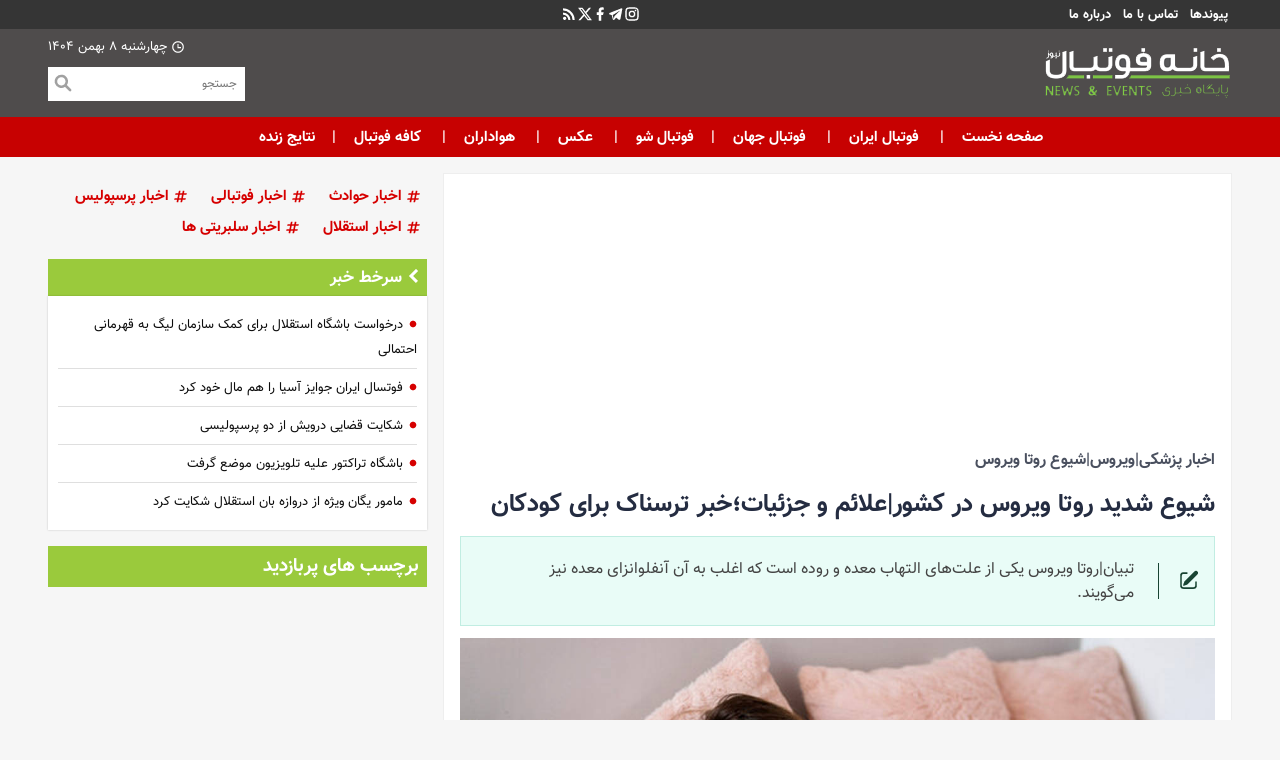

--- FILE ---
content_type: text/html; charset=UTF-8
request_url: https://www.khanefootball.com/%D8%A8%D8%AE%D8%B4-%DA%AF%D9%88%DA%AF%D9%84-%D9%86%DB%8C%D9%88%D8%B2-69/44242-%D8%B4%DB%8C%D9%88%D8%B9-%D8%B4%D8%AF%DB%8C%D8%AF-%D8%B1%D9%88%D8%AA%D8%A7-%D9%88%DB%8C%D8%B1%D9%88%D8%B3-%D8%AF%D8%B1-%DA%A9%D8%B4%D9%88%D8%B1-%D8%B9%D9%84%D8%A7%D8%A6%D9%85-%D8%AC%D8%B2%D8%A6%DB%8C%D8%A7%D8%AA-%D8%AE%D8%A8%D8%B1-%D8%AA%D8%B1%D8%B3%D9%86%D8%A7%DA%A9-%D8%A8%D8%B1%D8%A7%DB%8C-%DA%A9%D9%88%D8%AF%DA%A9%D8%A7%D9%86
body_size: 22128
content:
<!doctype html>
<!--[if IE 9]><html class="ie ie9 lte9 dir-rtl lang-fa os-osx" lang="fa" data-ng-app="aasaamApp" dir="rtl"><![endif]-->
<!--[if (gt IE 9)|!(IE)]><!-->
<html class="dir-rtl lang-fa browser-chrome browser-chrome-131 os-osx" lang="fa" data-ng-app="aasaamApp" dir="rtl"><!--<![endif]-->

<head prefix="og: http://ogp.me/ns# fb: http://ogp.me/ns/fb#">
  <meta name="viewport" content="width=device-width, initial-scale=1">
  <meta charset="utf-8">
  <meta name="robots" content="max-image-preview:large">
  <title>شیوع شدید روتا ویروس در کشور|علائم و جزئیات؛خبر ترسناک برای کودکان</title>
    <meta property="og:title" content="شیوع شدید روتا ویروس در کشور|علائم و جزئیات؛خبر ترسناک برای کودکان">
  <meta property="og:site_name" content=" پایگاه خبری خانه فوتبـال ">
      <link rel="amphtml" href="https://www.khanefootball.com/fa/amp/news-44242">
      <meta name="keywords" content="ویروس,ویروس کرونا,اخبار پزشکی,شیوع شدید روتا ویروس در کشور|علائم و جزئیات؛خبر ترسناک برای کودک,روتا ویروس,روتاویروس,ویروس ایدز">
      <meta name="description" content="تبیان|روتا ویروس یکی از علت‌های التهاب معده و روده است که اغلب به آن آنفلوانزای معده نیز می‌گویند.">
    <meta property="og:description" content="تبیان|روتا ویروس یکی از علت‌های التهاب معده و روده است که اغلب به آن آنفلوانزای معده نیز می‌گویند.">
            <meta property="og:type" content="article">
          <meta property="og:url" content="https://www.khanefootball.com/بخش-%DA%AF%D9%88%DA%AF%D9%84-%D9%86%DB%8C%D9%88%D8%B2-69/44242-%D8%B4%DB%8C%D9%88%D8%B9-%D8%B4%D8%AF%DB%8C%D8%AF-%D8%B1%D9%88%D8%AA%D8%A7-%D9%88%DB%8C%D8%B1%D9%88%D8%B3-%D8%AF%D8%B1-%DA%A9%D8%B4%D9%88%D8%B1-%D8%B9%D9%84%D8%A7%D8%A6%D9%85-%D8%AC%D8%B2%D8%A6%DB%8C%D8%A7%D8%AA-%D8%AE%D8%A8%D8%B1-%D8%AA%D8%B1%D8%B3%D9%86%D8%A7%DA%A9-%D8%A8%D8%B1%D8%A7%DB%8C-%DA%A9%D9%88%D8%AF%DA%A9%D8%A7%D9%86">
          <meta property="og:image" content="https://cdn.khanefootball.com/thumbnail/iq7ZfrRYv546/4JLpexCm3PC-1-5s3svHK_pgDhNxPJrEcplkNDPSl-4lAiq3NoAOGP38zbq9QRmr/%D9%88%DB%8C%D8%B1%D9%88%D8%B3.jpg">
              <!-- fav icon -->
      <link href="https://assets.khanefootball.com/favicon.ico" type="image/x-icon" rel="icon" />
      <link href="https://assets.khanefootball.com/favicon.ico" type="image/x-icon" rel="shortcut icon" />
      <!-- apple touch fav icon -->
      <link rel="apple-touch-icon" sizes="57x57" href="https://assets.khanefootball.com/apple-icon-57x57.png">
      <link rel="apple-touch-icon" sizes="60x60" href="https://assets.khanefootball.com/apple-icon-60x60.png">
      <link rel="apple-touch-icon" sizes="72x72" href="https://assets.khanefootball.com/apple-icon-72x72.png">
      <link rel="apple-touch-icon" sizes="76x76" href="https://assets.khanefootball.com/apple-icon-76x76.png">
      <link rel="apple-touch-icon" sizes="114x114" href="https://assets.khanefootball.com/apple-icon-114x114.png">
      <link rel="apple-touch-icon" sizes="120x120" href="https://assets.khanefootball.com/apple-icon-120x120.png">
      <link rel="apple-touch-icon" sizes="144x144" href="https://assets.khanefootball.com/apple-icon-144x144.png">
      <link rel="apple-touch-icon" sizes="152x152" href="https://assets.khanefootball.com/apple-icon-152x152.png">
      <link rel="apple-touch-icon" sizes="180x180" href="https://assets.khanefootball.com/apple-icon-180x180.png">
      <link rel="icon" type="image/png" sizes="192x192" href="https://assets.khanefootball.com/android-icon-192x192.png">
      <link rel="icon" type="image/png" sizes="32x32" href="https://assets.khanefootball.com/favicon-32x32.png">
      <link rel="icon" type="image/png" sizes="96x96" href="https://assets.khanefootball.com/favicon-96x96.png">
      <link rel="icon" type="image/png" sizes="16x16" href="https://assets.khanefootball.com/favicon-16x16.png">
    
  
  <meta name="msapplication-TileColor" content="#83c341">
  <meta name="msapplication-TileImage" content="/ms-icon-144x144.png">
  <meta name="theme-color" content="#83c341">

      <link href="https://www.khanefootball.com/بخش-%DA%AF%D9%88%DA%AF%D9%84-%D9%86%DB%8C%D9%88%D8%B2-69/44242-%D8%B4%DB%8C%D9%88%D8%B9-%D8%B4%D8%AF%DB%8C%D8%AF-%D8%B1%D9%88%D8%AA%D8%A7-%D9%88%DB%8C%D8%B1%D9%88%D8%B3-%D8%AF%D8%B1-%DA%A9%D8%B4%D9%88%D8%B1-%D8%B9%D9%84%D8%A7%D8%A6%D9%85-%D8%AC%D8%B2%D8%A6%DB%8C%D8%A7%D8%AA-%D8%AE%D8%A8%D8%B1-%D8%AA%D8%B1%D8%B3%D9%86%D8%A7%DA%A9-%D8%A8%D8%B1%D8%A7%DB%8C-%DA%A9%D9%88%D8%AF%DA%A9%D8%A7%D9%86" rel="canonical">

              <link rel="stylesheet" href="https://assets.khanefootball.com/_v2/css/news_rtl.css?v=9f967940">
                          <link rel="preload" as="image" href="https://cdn.khanefootball.com/thumbnail/iq7ZfrRYv546/W1tf_nXgXObPKoXTgKvJTOI6WXckGY0L4jjHyVqujs10Kq5IpPFD4hMv9bBXtexdMw8vmxzrbs6KmsheuuLG74sHJhiKeWo_B7qmynXXIsANBWBTMnoABQ,,/%D9%88%DB%8C%D8%B1%D9%88%D8%B3.jpg">
      <link rel="preload" href="/_v2/fonts/Vazir.woff2" as="font" type="font/woff2" crossorigin>
<link rel="preload" href="/_v2/fonts/Vazir-Bold.woff2" as="font" type="font/woff2" crossorigin>  <script>
    var socketAccess = '4evvne4dnk9cg4gkbggnkt7vt4';
    var refereData = {"type":0,"referer":null};
    var modelHits = {"8":["186564"]};
    var pageRefereData = "\/";
    var uHash = 'L5fLFK';
    var i18n = new Array();
    var masterConfig = {"domain":"khanefootball.com","v":"9f967940","lang":"fa","blackHoleToken":"AAAAAhQDBgARIGQ3MmExMWY0MDQ4YTE0M2VhNTE5MGJiNWZiNzBhNGQ5BgERIGM5ZGFhZWZlMTg0ZDM5ZjBhZmFjYjk3ZWYyZjhkZWY4BgIRIDYwNTU0NGZiYmZhM2E1MjQ1ZDRkZjRjYTQ5OTU5OWE5","dir":"rtl","ajaxGeneration":true,"baseUrl":"\/","u":null,"wss":"fcc8ae863824b2a723d5461e45dd2045","debug":false};
    var currentTime = new Date('Wed, 28 Jan 2026 18:17:22 +0000');
    var isAdverHolderMode = false;
      </script>
            <script src="https://assets.khanefootball.com/_v2/lib/js/frameworks-news.min.js?v=9f967940"></script>
                              <script src="https://assets.khanefootball.com/_v2/js/main-news.min.js?v=9f967940"></script>
            </head>
<body class="news">
  <style>
@media only screen and (min-width: 600px) {
  .pelikan_cnt {
    display: none;
  }
}
body {overflow: unset !important;}
iframe[src*="mcdn"] {width: 100%;aspect-ratio: 16/9;border: none;margin: 16px 0;}
.pelikan_cnt .pelikan_parent .pelikan_title{
z-index: 1000000;
}
@media only screen and (min-width: 316px) and (max-width:716px) {
    #pos-article-display-85621 { min-height: 680px; }
  }
@media only screen and (min-width: 716px) and (max-width:800px) {
    #yn-article-display-85613 { min-height: 250px; }
}
@media only screen and (min-width: 800px) {
  #pos-article-display-85613{ min-height: 250px; }
}
.deema_banner {    display: flex;    align-items: center;    justify-content: center;}
.dima_adv {    display: flex;    align-items: center;    justify-content: center;}
.header_table {  text-align: center;  padding: 8px 0px;  font-size: 0.9em;  font-family: "vazir-bold";  font-weight: normal;}
.fixture_item {  box-shadow: 0px 0px 2px rgba(0, 0, 0, 0.2);  background-color: #fff;padding: 0 8px;}
.tables_list {  padding: 0;  display: grid;  grid-template-columns: 1fr;  gap: 16px;}
.tables_list iframe {width: 100%;height: 400px;}
@media screen and (min-width:550px) {
.tables_list {grid-template-columns: 1fr 1fr 1fr;}
}

.live_table {width: 100%;height: 200px;box-shadow: 0px 0px 2px rgba(0, 0, 0, 0.2);  background-color: #fff;padding: 0 8px;}
.dima_adv {   display: flex;   align-items: center;   justify-content: center;}
#echo-detail img {margin: 10px auto;padding: unset;}
.sticky_zxc_bottom .yn-bnr {margin-bottom:0!important}
.sticky_zxc_bottom{bottom: 0;}
.type-resource-image >a {background-repeat: no-repeat;}
.type-resource-image {max-width: 100%;}
.type-resource-image >a{background-size: contain;   max-width: 100%;}
.position-h4 {  margin-bottom: 4px;width: 100% !important;}
.position-h4 a {max-width: 100% !important;  background-size: 100%;  background-repeat: no-repeat;  margin: auto;}
#news-page-article .quad_news2 ul li img {padding: 0;}
.position-h1 {margin : 0 auto;}
.type-resource-image.position-a1 {margin-top: 63px;}
#echo-detail table {max-width:100% !important;}
.position-g4{max-width: 100%;}
.position-g4  a{max-width: 100%;background-size: contain;background-repeat: no-repeat;}
</style>

<!-- hamsan yekta -->
<script>
            !function(e,t,n){e.yektanetAnalyticsObject=n,e[n]=e[n]||function(){e[n].q.push(arguments)},e[n].q=e[n].q||[];var a=t.getElementsByTagName("head")[0],r=new Date,c="https://cdn.yektanet.com/superscript/SQO9cFUU/native-khanefootball.com-32693/yn_pub.js?v="+r.getFullYear().toString()+"0"+r.getMonth()+"0"+r.getDate()+"0"+r.getHours(),s=t.createElement("link");s.rel="preload",s.as="script",s.href=c,a.appendChild(s);var l=t.createElement("script");l.async=!0,l.src=c,a.appendChild(l)}(window,document,"yektanet");
        </script>
<script type="text/javascript">
	now = new Date();
	var head = document.getElementsByTagName('head')[0];
	var script = document.createElement('script');
	script.async = true;
	script.type = 'text/javascript';
	var script_address = 'https://cdn.yektanet.com/template/bnrs/yn_bnr.min.js';
	script.src = script_address + '?v=' + now.getFullYear().toString() + '0' + now.getMonth() + '0' + now.getDate() + '0' + now.getHours();
	head.appendChild(script);
</script>

<div class="outer-container">

	<div class="sticky_zxc_top just_mobile position_c0 noprint">
		<!-- <a id="close-stiky-ad" href="javascript:closeStikyAd();" title="close">
		<svg xmlns="http://www.w3.org/2000/svg" aria-hidden="true" role="img" width="1em" height="1em" preserveAspectRatio="xMidYMid meet" viewBox="0 0 1024 1024"><path fill="currentColor" d="M195.2 195.2a64 64 0 0 1 90.496 0L512 421.504L738.304 195.2a64 64 0 0 1 90.496 90.496L602.496 512L828.8 738.304a64 64 0 0 1-90.496 90.496L512 602.496L285.696 828.8a64 64 0 0 1-90.496-90.496L421.504 512L195.2 285.696a64 64 0 0 1 0-90.496z"/></svg>
	</a> -->
			</div>

	<!-- START MAIN-HEADER -->
	<div class="top-bar">
  <div class="main-wrapper">
    <div class="bar-cnt">
      

  <ul class="tiny-top-menu noprint">
          <li>
        <a target="_blank" title=" پیوندها" href="/links/categorized">
           پیوندها        </a>
        <i class="fa fa-circle" aria-hidden="true"></i>
      </li>
          <li>
        <a target="_blank" title=" تماس با ما" href="/صفحه-%D8%AA%D9%85%D8%A7%D8%B3-%D8%A8%D8%A7-%D9%85%D8%A7-17">
           تماس با ما        </a>
        <i class="fa fa-circle" aria-hidden="true"></i>
      </li>
          <li>
        <a target="_blank" title=" درباره ما" href="/صفحه-%D8%AF%D8%B1%D8%A8%D8%A7%D8%B1%D9%87-%D9%85%D8%A7-18">
           درباره ما        </a>
        <i class="fa fa-circle" aria-hidden="true"></i>
      </li>
      </ul>
      <div class="global-icon">
  <a title="اینستاگرام" target="_blank" href="https://www.instagram.com/footballhouse.ir">
    <svg aria-hidden="true" xmlns="http://www.w3.org/2000/svg" width="16" height="16" viewBox="0 0 24 24"><path d="M7.8 2h8.4C19.4 2 22 4.6 22 7.8v8.4a5.8 5.8 0 0 1-5.8 5.8H7.8C4.6 22 2 19.4 2 16.2V7.8A5.8 5.8 0 0 1 7.8 2m-.2 2A3.6 3.6 0 0 0 4 7.6v8.8C4 18.39 5.61 20 7.6 20h8.8a3.6 3.6 0 0 0 3.6-3.6V7.6C20 5.61 18.39 4 16.4 4H7.6m9.65 1.5a1.25 1.25 0 0 1 1.25 1.25A1.25 1.25 0 0 1 17.25 8A1.25 1.25 0 0 1 16 6.75a1.25 1.25 0 0 1 1.25-1.25M12 7a5 5 0 0 1 5 5a5 5 0 0 1-5 5a5 5 0 0 1-5-5a5 5 0 0 1 5-5m0 2a3 3 0 0 0-3 3a3 3 0 0 0 3 3a3 3 0 0 0 3-3a3 3 0 0 0-3-3Z"/></svg>
  </a>
  <a title="تلگرام" target="_blank" href="https://t.me/FootballHouse">
    <svg aria-hidden="true" xmlns="http://www.w3.org/2000/svg" width="16" height="16" viewBox="0 0 24 24"><path fill-rule="evenodd" d="M18.483 19.79v-.002l.018-.043L21.5 4.625v-.048c0-.377-.14-.706-.442-.903c-.265-.173-.57-.185-.784-.169a2.681 2.681 0 0 0-.586.12a3.23 3.23 0 0 0-.24.088l-.013.005l-16.72 6.559l-.005.002a1.353 1.353 0 0 0-.149.061a2.27 2.27 0 0 0-.341.19c-.215.148-.624.496-.555 1.048c.057.458.372.748.585.899a2.062 2.062 0 0 0 .403.22l.032.014l.01.003l.007.003l2.926.985c-.01.183.008.37.057.555l1.465 5.559a1.5 1.5 0 0 0 2.834.196l2.288-2.446l3.929 3.012l.056.024c.357.156.69.205.995.164c.305-.042.547-.17.729-.315a1.742 1.742 0 0 0 .49-.635l.008-.017l.003-.006l.001-.003ZM7.135 13.875a.3.3 0 0 1 .13-.33l9.921-6.3s.584-.355.563 0c0 0 .104.062-.209.353c-.296.277-7.071 6.818-7.757 7.48a.278.278 0 0 0-.077.136L8.6 19.434l-1.465-5.56Z" clip-rule="evenodd"/></svg>
  </a>
  <a title="فیسبوک" target="_blank" href="https://m.facebook.com/Footballhouse.ir">
    <svg aria-hidden="true" xmlns="http://www.w3.org/2000/svg" width="16" height="16" viewBox="0 0 24 24"><path d="M14 13.5h2.5l1-4H14v-2c0-1.03 0-2 2-2h1.5V2.14c-.326-.043-1.557-.14-2.857-.14C11.928 2 10 3.657 10 6.7v2.8H7v4h3V22h4v-8.5Z"/></svg>
  </a>
  <a title="توئیتر" target="_blank" href="https://twitter.com/khanefootball">
    <svg aria-hidden="true" xmlns="http://www.w3.org/2000/svg" width="14" height="14" viewBox="0 0 24 24"><path d="M18.901 1.153h3.68l-8.04 9.19L24 22.846h-7.406l-5.8-7.584l-6.638 7.584H.474l8.6-9.83L0 1.154h7.594l5.243 6.932ZM17.61 20.644h2.039L6.486 3.24H4.298Z"/></svg>
  </a>
  <a href="/fa/feeds/?p=Y2F0ZWdvcmllcz02OQ%2C%2C" title="rss" target="_blank" >
    <svg aria-hidden="true" xmlns="http://www.w3.org/2000/svg" width="18" height="18" viewBox="0 0 24 24"><path d="M6.18 15.64a2.18 2.18 0 0 1 2.18 2.18C8.36 19 7.38 20 6.18 20C5 20 4 19 4 17.82a2.18 2.18 0 0 1 2.18-2.18M4 4.44A15.56 15.56 0 0 1 19.56 20h-2.83A12.73 12.73 0 0 0 4 7.27V4.44m0 5.66a9.9 9.9 0 0 1 9.9 9.9h-2.83A7.07 7.07 0 0 0 4 12.93V10.1Z"/></svg>
  </a>
</div>
    </div>
  </div>
</div>
<!-- *.*.*.*.*.*.*.* START HEADER *.*.*.*.*.*.*.* -->
<header class="main-header container">
  <div class="main-header-cnt">
    <div class="main-wrapper">
      <div class="container main-banners">
        <!-- 1 -->
        <div class="mr-logo">
          <a href="/" title="footbal iran">
            <img src="/images/logo-1.webp" alt="footbal" width="192" height="56">
          </a>
        </div>
        <div class="header-banner">
          <div class="zxc_home">
            <div  style="overflow: hidden;" class="type-script position-a3 ">
<div class="yn-bnr" id="ynpos-14776"></div>
</div>
          </div>
        </div>
        <!-- 32-->
        <div class="head-times">
          <!-- 1 -->
          <div class="online-time">
            <svg aria-hidden="true" xmlns="http://www.w3.org/2000/svg" width="14" height="14" viewBox="0 0 24 24"><path fill="white" d="M12 22C6.477 22 2 17.523 2 12S6.477 2 12 2s10 4.477 10 10s-4.477 10-10 10Zm0-2a8 8 0 1 0 0-16a8 8 0 0 0 0 16Zm1-8h4v2h-6V7h2v5Z"/></svg>
            <time datetime="2026-01-28T18:17:22+00:00" data-calendar-georgian="چهارشنبه ۸ بهمن ۱۴۰۴" >چهارشنبه ۸ بهمن ۱۴۰۴</time>          </div>
          <!-- MOBILE SEARCH -->
          <div class="search_mobile show_mobile">
  <form id="search_container" class="search_container" action="/newsstudios/archive/?curp=1">
    <input id="search_box" class="search_box" value="" name="query" type="search" placeholder="جستجو در سایت خانه فوتبال">
    <button class="inner_search_icon" type="submit" onclick="document.querySelector('#search_box').submit();" aria-label="inner-search">
      <svg aria-hidden="true" xmlns="http://www.w3.org/2000/svg" width="25" height="25" viewBox="0 0 24 24"><path d="M10 2.5a7.5 7.5 0 0 1 5.964 12.048l4.743 4.745a1 1 0 0 1-1.32 1.497l-.094-.083l-4.745-4.743A7.5 7.5 0 1 1 10 2.5Zm0 2a5.5 5.5 0 1 0 0 11a5.5 5.5 0 0 0 0-11Z"/></svg>
    </button>
  </form>   
  <button class="search_icon" aria-label="search">
    <svg aria-hidden="true" class="open_search" xmlns="http://www.w3.org/2000/svg" width="25" height="25" viewBox="0 0 26 26"><path fill="white" d="M10 .188A9.812 9.812 0 0 0 .187 10A9.812 9.812 0 0 0 10 19.813c2.29 0 4.393-.811 6.063-2.125l.875.875a1.845 1.845 0 0 0 .343 2.156l4.594 4.625c.713.714 1.88.714 2.594 0l.875-.875a1.84 1.84 0 0 0 0-2.594l-4.625-4.594a1.824 1.824 0 0 0-2.157-.312l-.875-.875A9.812 9.812 0 0 0 10 .188zM10 2a8 8 0 1 1 0 16a8 8 0 0 1 0-16zM4.937 7.469a5.446 5.446 0 0 0-.812 2.875a5.46 5.46 0 0 0 5.469 5.469a5.516 5.516 0 0 0 3.156-1a7.166 7.166 0 0 1-.75.03a7.045 7.045 0 0 1-7.063-7.062c0-.104-.005-.208 0-.312z"/></svg>
    <svg aria-hidden="true" class="close_search" xmlns="http://www.w3.org/2000/svg" width="35" height="35" viewBox="0 0 24 24"><g fill="none" stroke="white" stroke-dasharray="16" stroke-dashoffset="16" stroke-linecap="round" stroke-width="2"><path d="M7 7L17 17"><animate fill="freeze" attributeName="stroke-dashoffset" dur="0.4s" values="16;0"/></path><path d="M17 7L7 17"><animate fill="freeze" attributeName="stroke-dashoffset" begin="0.4s" dur="0.4s" values="16;0"/></path></g></svg>
  </button>
</div>          <!-- END OF MOBILE SEARCH -->
          <!-- DESKTOP SEARCH -->
          <div class="left-search-box show_desktop">
  <form action="/newsstudios/archive/?curp=1">
    <input name="query"  placeholder="جستجو" type="text" value="">
    <button type="submit" onclick="document.querySelector('.searchForm').submit();" id="search-submit">
      <svg aria-hidden="true" xmlns="http://www.w3.org/2000/svg" width="20" height="20" viewBox="0 0 12 12"><path fill="#a1a1a1" d="M5 1a4 4 0 1 0 2.248 7.31l2.472 2.47a.75.75 0 1 0 1.06-1.06L8.31 7.248A4 4 0 0 0 5 1ZM2.5 5a2.5 2.5 0 1 1 5 0a2.5 2.5 0 0 1-5 0Z"/></svg>
    </button>
  </form>
</div>          <!-- END OF DESKTOP SEARCH -->
          <!-- MENU ICON -->
          <button aria-label="منو" class="show-menu">
            <svg aria-hidden="true" xmlns="http://www.w3.org/2000/svg" width="28" height="28" viewBox="0 0 48 48"><path fill="white" fill-rule="evenodd" d="M14 8H8v6h6V8ZM8 6a2 2 0 0 0-2 2v6a2 2 0 0 0 2 2h6a2 2 0 0 0 2-2V8a2 2 0 0 0-2-2H8Zm6 15H8v6h6v-6Zm-6-2a2 2 0 0 0-2 2v6a2 2 0 0 0 2 2h6a2 2 0 0 0 2-2v-6a2 2 0 0 0-2-2H8Zm6 15H8v6h6v-6Zm-6-2a2 2 0 0 0-2 2v6a2 2 0 0 0 2 2h6a2 2 0 0 0 2-2v-6a2 2 0 0 0-2-2H8ZM27 8h-6v6h6V8Zm-6-2a2 2 0 0 0-2 2v6a2 2 0 0 0 2 2h6a2 2 0 0 0 2-2V8a2 2 0 0 0-2-2h-6Zm6 15h-6v6h6v-6Zm-6-2a2 2 0 0 0-2 2v6a2 2 0 0 0 2 2h6a2 2 0 0 0 2-2v-6a2 2 0 0 0-2-2h-6Zm6 15h-6v6h6v-6Zm-6-2a2 2 0 0 0-2 2v6a2 2 0 0 0 2 2h6a2 2 0 0 0 2-2v-6a2 2 0 0 0-2-2h-6ZM40 8h-6v6h6V8Zm-6-2a2 2 0 0 0-2 2v6a2 2 0 0 0 2 2h6a2 2 0 0 0 2-2V8a2 2 0 0 0-2-2h-6Zm6 15h-6v6h6v-6Zm-6-2a2 2 0 0 0-2 2v6a2 2 0 0 0 2 2h6a2 2 0 0 0 2-2v-6a2 2 0 0 0-2-2h-6Zm6 15h-6v6h6v-6Zm-6-2a2 2 0 0 0-2 2v6a2 2 0 0 0 2 2h6a2 2 0 0 0 2-2v-6a2 2 0 0 0-2-2h-6Z" clip-rule="evenodd"/></svg>
          </button>
          <!-- END OF MENU ICON -->
        </div>
      </div>
    </div>
  </div>
  <!-- *.*.*.*.*.*.*.* TOP-MENU *.*.*.*.*.*.*.* -->
  <div class="main-menu-cnt">
    <div class="main-wrapper">
      <nav class="main-nav">
        




<ul id="nav-toggle" itemscope="" itemtype="http://schema.org/SiteNavigationElement">
        <li class="">
        <a href="/" title="صفحه نخست" >
          صفحه نخست        </a>
              </li>
          <li class="">
        <a href="/بخش-%D9%81%D9%88%D8%AA%D8%A8%D8%A7%D9%84-%D8%A7%DB%8C%D8%B1%D8%A7%D9%86-3" title=" فوتبال ایران" >
           فوتبال ایران        </a>
              </li>
          <li class="">
        <a href="/بخش-%D9%81%D9%88%D8%AA%D8%A8%D8%A7%D9%84-%D8%AC%D9%87%D8%A7%D9%86-4" title=" فوتبال جهان" >
           فوتبال جهان        </a>
              </li>
          <li class="">
        <a href="/بخش-%D9%81%D9%88%D8%AA%D8%A8%D8%A7%D9%84-%D8%B4%D9%88-66" title="فوتبال شو" >
          فوتبال شو        </a>
              </li>
          <li class="">
        <a href="/بخش-%D8%B9%DA%A9%D8%B3-6" title=" عکس" >
           عکس        </a>
              </li>
          <li class="">
        <a href="/بخش-%D9%87%D9%88%D8%A7%D8%AF%D8%A7%D8%B1%D8%A7%D9%86-8" title=" هواداران" >
           هواداران        </a>
              </li>
          <li class="">
        <a href="/بخش-%DA%A9%D8%A7%D9%81%D9%87-%D9%81%D9%88%D8%AA%D8%A8%D8%A7%D9%84-65" title=" کافه فوتبال" >
           کافه فوتبال        </a>
              </li>
          <li class="">
        <a href="/صفحه-%D9%86%D8%AA%D8%A7%DB%8C%D8%AC-%D8%B2%D9%86%D8%AF%D9%87-19" title="نتایج زنده" >
          نتایج زنده        </a>
              </li>
      </ul>

      </nav>
    </div>
  </div>
  <!-- *.*.*.*.*.*.*.* TOP-MENU *.*.*.*.*.*.*.* -->
</header>
<!-- *.*.*.*.*.*.*.* END OF HEADER *.*.*.*.*.*.*.* -->
	<!-- END F MAIN-HEADER -->
	<main data-entity-id="44242" data-entity-module="cont">
		<div class="main-wrapper">
			<div class="news-outer">
				<div class="news-col-1">
					
<!-- get img in body -->
<!-- ************************************************** -->


<!-- start ld-object -->
<!-- end of ld-object -->
<!-- ****************** start schema ************************************* -->

<script type="application/ld+json">
  {"@context":"https:\/\/schema.org","@type":"NewsArticle","inLanguage":"fa","mainEntityOfPage":"https:\/\/www.khanefootball.com\/بخش-%DA%AF%D9%88%DA%AF%D9%84-%D9%86%DB%8C%D9%88%D8%B2-69\/44242-%D8%B4%DB%8C%D9%88%D8%B9-%D8%B4%D8%AF%DB%8C%D8%AF-%D8%B1%D9%88%D8%AA%D8%A7-%D9%88%DB%8C%D8%B1%D9%88%D8%B3-%D8%AF%D8%B1-%DA%A9%D8%B4%D9%88%D8%B1-%D8%B9%D9%84%D8%A7%D8%A6%D9%85-%D8%AC%D8%B2%D8%A6%DB%8C%D8%A7%D8%AA-%D8%AE%D8%A8%D8%B1-%D8%AA%D8%B1%D8%B3%D9%86%D8%A7%DA%A9-%D8%A8%D8%B1%D8%A7%DB%8C-%DA%A9%D9%88%D8%AF%DA%A9%D8%A7%D9%86","url":"https:\/\/www.khanefootball.com\/بخش-%DA%AF%D9%88%DA%AF%D9%84-%D9%86%DB%8C%D9%88%D8%B2-69\/44242-%D8%B4%DB%8C%D9%88%D8%B9-%D8%B4%D8%AF%DB%8C%D8%AF-%D8%B1%D9%88%D8%AA%D8%A7-%D9%88%DB%8C%D8%B1%D9%88%D8%B3-%D8%AF%D8%B1-%DA%A9%D8%B4%D9%88%D8%B1-%D8%B9%D9%84%D8%A7%D8%A6%D9%85-%D8%AC%D8%B2%D8%A6%DB%8C%D8%A7%D8%AA-%D8%AE%D8%A8%D8%B1-%D8%AA%D8%B1%D8%B3%D9%86%D8%A7%DA%A9-%D8%A8%D8%B1%D8%A7%DB%8C-%DA%A9%D9%88%D8%AF%DA%A9%D8%A7%D9%86","headline":"شیوع شدید روتا ویروس در کشور|علائم و جزئیات؛خبر ترسناک برای کودکان","name":"شیوع شدید روتا ویروس در کشور|علائم و جزئیات؛خبر ترسناک برای کودکان","author":{"@type":"Organization","name":"سایت خانه ی فوتبال","url":"https:\/\/khanefootball.com\/"},"creator":{"@type":"Organization","name":"سایت خانه ی فوتبال"},"image":{"@type":"ImageObject","url":"https:\/\/cdn.khanefootball.com\/servev2\/iq7ZfrRYv546\/PYF5ClpUDjc,\/%D9%88%DB%8C%D8%B1%D9%88%D8%B3.jpeg","width":600,"height":400},"datePublished":"2023-05-03T17:51:53Z","dateModified":"2023-05-03T17:51:53Z","keywords":"ویروس,ویروس کرونا,اخبار پزشکی,شیوع شدید روتا ویروس در کشور|علائم و جزئیات؛خبر ترسناک برای کودک,روتا ویروس,روتاویروس,ویروس ایدز","publisher":{"@type":"Organization","url":"https:\/\/khanefootball.com\/","name":"خانه فوتبال","logo":{"@type":"ImageObject","url":"https:\/\/khanefootball.com\/images\/logo3.png","width":382,"height":122}},"articleSection":"گوگل نیوز","description":"ویروس&zwnj; از باکتریها بسیار کوچک&zwnj;تر هستند.ویروس&zwnj; فقط با میکروسکوپ الکترونی قابل مشاهده&zwnj;است.ویروس با استفاده از امکانات سلولی میزبان تکثیر می&zwnj;شود.ویروس&zwnj; فعالیت اصلی یاخته&zwnj;های میزبان را مختل می&zwnj;کند. مهمترین ویروس های شناخته شده امروزی HIV عامل بیماری ایدز و کووید 19 عامل بیماری کرونا هستند. همه چیز راجع به روتا ویروس این ویروس، معده و روده&zwnj;ها را درگیر می&zwnj;کند و باعث اسهال و استفراغ، خصوصاً در بچه&zwnj;های کوچک می&zwnj;شود. واکسن روتاویروس برای بیشتر نوزادان توصیه می&zwnj;شود و به پیشگیری از عفونت روتاویروس کمک می&zwnj;کند. روتاویروس ویروسی است که باعث اسهال و سایر علائم روده می&zwnj;شود. این بسیار مسری است و شایع&zwnj;ترین علت اسهال در نوزادان و کودکان خردسال در سراسر جهان است. اگر از طریق میکروسکوپ به روتاویروس نگاه کنید، شکلی گرد دارد. علائم روتا ویروس چیست؟ کودکانی که به روتاویروس مبتلا می&zwnj;شوند علائم زیر را دارند: . تب . اسهال و استفراغ . گرفتگی&zwnj;های شکم . اسهال آبکی و مکرر همچنین ممکن است کودک سرفه کند و آبریزش بینی داشته باشد. اما برخی از عفونت&zwnj;های روتاویروس تنها یکی دو علامت خفیف دارند یا اصلاً علامتی ندارند، خصوصاً در افراد بزرگسال. گاهی اسهال آن&zwnj;قدر بد و شدید است که می&zwnj;تواند فوراً منجر به دهیدراته یا کم&zwnj;آب شدن بدن شود. کودکی که دهیدراته شده علائم زیر را دارد: . تشنگی . بدخلقی و بی&zwnj;حوصلگی . خستگی زیاد یا هشیاری ضعیف . احساس سرگیجه و سبکی در سر . گود رفتگی چشم&zwnj;ها . خشکی دهان و زبان . فرورفتگی در ملاج کودک . کمتر ادرارکردن یا کمترشدن دفعات تعویض پوشک کودک افرادی که از بچه&zwnj;ها مراقبت می&zwnj;کنند؛ مثلاً پرستار کودک یا کارمندان کودکستان می&zwnj;توانند روتاویروس را پخش کنند، خصوصاً اگر دست&zwnj;های خود را بعد از تعویض پوشک بچه&zwnj;ها نشویند با مشاهده موارد زیر در فرزندتان با پزشک تماس بگیرید: بی حالی استفراغ مکرر تمایل کمتر به نوشیدن مایعات مدفوع سیاه یا حاوی خون یا چرک تب با هر درجه&zwnj;ای در نوزاد کمتر از 6 ماه درجه حرارت بالا برای بیش از 24 ساعت در کودک بزرگ&zwnj;تر از 6 ماه آیا روتا ویروس واگیردار است؟ این ویروس در مدفوع افراد مبتلا وجود دارد و به&zwnj;راحتی منتشر می&zwnj;شود. بچه&zwnj;ها وقتی که بعد از دست&zwnj;زدن به سطوح آلوده (مثلاً اسباب&zwnj;بازی)، انگشت به دهانشان می&zwnj;برند می&zwnj;توانند به این ویروس آلوده شوند. معمولاً این اتفاق وقتی می&zwnj;افتد که بچه&zwnj;ها دست&zwnj;های خود را نمی&zwnj;شویند، خصوصاً قبل از غذا و بعد از توالت. افرادی که از بچه&zwnj;ها مراقبت می&zwnj;کنند؛ مثلاً پرستار کودک یا کارمندان کودکستان می&zwnj;توانند روتاویروس را پخش کنند، خصوصاً اگر دست&zwnj;های خود را بعد از تعویض پوشک بچه&zwnj;ها نشویند. همچنین بچه&zwnj;ها با خوردن آب یا غذای آلوده به روتاویروس هم می&zwnj;توانند به این عفونت دچار شوند و این اتفاق زمانی می&zwnj;افتد که کسی که آلوده به روتاویروس است پیش از تهیه غذا دست&zwnj;های خود را نشسته است. روتا ویروس چگونه تشخیص داده می&zwnj;شود؟ پزشکان معمولاً باتوجه&zwnj;به علائمی که بیمار دارد تشخیص می&zwnj;دهند فرد به روتاویروس مبتلاست. معمولاً نیاز به آزمایش خاصی نیست و اگر کودک خیلی بدحال باشد یا در مدفوع خون داشته باشد، پزشک برای بررسی از جهت روتاویروس و دیگر میکروب&zwnj;های عامل اسهال، آزمایش مدفوع تجویز می&zwnj;کند. پزشک ممکن است برای بررسی دهیدراسیون بدن دستور آزمایش خون یا ادرار بدهد. عفونت روتا ویروس چگونه درمان می&zwnj;شود؟ کودکان و خردسالانی که بدنشان دهیدراته یا کم&zwnj;آب شده احتمالاً به درمان در بیمارستان نیاز دارند تا مایعات به بدنشان تزریق شده و سطح مایعات و املاح به حد نرمال خود برسد. بیشتر بچه&zwnj;های بزرگ&zwnj;تر در خانه درمان می&zwnj;شوند. درمان خانگی روتا ویروس بچه&zwnj;هایی که اسهال دارند؛ اما استفراغ ندارند اگر میل دارند می&zwnj;توانند مثل معمول غذا بخورند. آنها باید زیاد آب و مایعات بنوشند تا دهیدراته نشوند. بچه&zwnj;هایی که دچار دهیدراسیون خفیف می&zwnj;شوند باید: . محلول آب&zwnj;رسان خوراکی مانند اوآراس را کم&zwnj;کم و مکرراً بنوشند تا مقدار مناسبی از آب و قند و نمک برای بدنشان تأمین شود. . آبمیوه را فقط به&zwnj;صورت رقیق شده به کودک بدهید تا اسهال کودک بدتر نشود. . روند تغذیه کودک با شیر مادر یا شیرخشک را تا وقتی که استفراغ کودک زیاد نیست ادامه دهید. با بهترشدن کودک می&zwnj;توانید کمتر به او او آر اس بدهید و بیشتر با غذاهای معمولی تغذیه&zwnj;اش کنید. تا زمانی که پزشک دستور نداده، به کودک داروی ضداسهال یا ضد استفراغ ندهید. آیا می&zwnj;توان از ابتلا به روتاویروس پیشگیری کرد؟ واکسن روتاویروس می&zwnj;تواند به پیشگیری از این عفونت کمک کند. واکسن روتاویروس در دوماهگی و چهارماهگی و مجدداً در شش&zwnj;ماهگی معمولاً به&zwnj;صورت خوراکی به کودک داده می&zwnj;شود. شستن دست&zwnj;ها خصوصاً بعد از دستشویی و پیش از غذا، بهترین راه پیشگیری از عفونت روتاویروس می&zwnj;باشد. بچه&zwnj;هایی که دچار روتاویروس می&zwnj;شوند باید تا زمانی که اسهالشان برطرف نشده با بچه&zwnj;های دیگر تماس نداشته باشند. علائم روتا ویروس چند روز طول می&zwnj;کشند؟ علائم روتاویروس معمولاً چیزی بین سه تا هشت روز طول می&zwnj;کشند. بیشتر بچه&zwnj;ها به&zwnj;طورکلی تا ۱۲ روز می&zwnj;توانند این ویروس را انتقال دهند؛ زیرا عفونت این ویروس چند روز پیش از ظاهرشدن علائم شروع می&zwnj;شود."}</script>

<script>
  var categoryIds = ["68","69"]</script>
<!-- ****************** end of schema ************************************* -->



<script>
  var galleryParameters = {
    thumbnail: {
      w: 620
    },
    original: {
      w: 620
    },
  };
</script>
<div class="news-body">
  <div class="news-page-content">
    <div class="show_mobile">
      <div class="position_g2">
        <div  style="overflow: hidden;" class="type-script position-g2 ">
<script type="text/javascript">
(function(){
	now = new Date();
	var head = document.getElementsByTagName('head')[0];
	var script = document.createElement('script');
	script.async = true;
	script.type = 'text/javascript';
	var script_address = 'https://cdn.yektanet.com/template/bnrs/yn_bnr.min.js';
	script.src = script_address + '?v=' + now.getFullYear().toString() + '0' + now.getMonth() + '0' + now.getDate() + '0' + now.getHours();
	head.appendChild(script);
})();
</script>
</div>

<div  style="overflow: hidden;" class="type-script position-g2 ">
<div class="yn-bnr stick-top" id="ynpos-14777"></div>
</div>
      </div>
    </div>
    <div class="show_desktop">
      <div class="position_g3">
        <div  style="overflow: hidden;" class="type-script position-g3 ">
<div id="pos-article-display-85613"></div>

</div>
      </div>
    </div>
    <article id="news-page-article">
      <header>
        
                  <h2 class="up-title">
            اخبار پزشکی|ویروس|شیوع روتا ویروس          </h2>
                <h1 class="title">
          شیوع شدید روتا ویروس در کشور|علائم و جزئیات؛خبر ترسناک برای کودکان        </h1>
        <!-- ********************** H4 **************** -->
        <div class="position_h4">
                  </div>
        <!-- news lead -->
                  <p class="lead">
            <span class="border"></span>
            تبیان|روتا ویروس یکی از علت‌های التهاب معده و روده است که اغلب به آن آنفلوانزای معده نیز می‌گویند.          </p>
                <!-- end of lead -->
        <!-- primary-file -->
                                        
            <img fetchpriority="high" class="img_content" width="1200" height="800" src="https://cdn.khanefootball.com/thumbnail/iq7ZfrRYv546/zx4BtA8AwEnPKoXTgKvJTOI6WXckGY0LxvG8WPJEwCwUBqajt5C2iYY9zb_C4dVwddS3K9p9T7j9CV-7loBZiNuCShzqQovT/%D9%88%DB%8C%D8%B1%D9%88%D8%B3.jpg" alt="شیوع شدید روتا ویروس در کشور|علائم و جزئیات؛خبر ترسناک برای کودکان">
                          <!-- end of primary-file -->
        <div class="position_h8">
                  </div>
        <div class="news-short-info">
          <!-- 1 -->
          <div class="info">
            <span>
              <svg aria-hidden="true" xmlns="http://www.w3.org/2000/svg" width="18" height="15.78" viewBox="0 0 576 512">
                <path fill="#878787" d="M528 160v256c0 8.8-7.2 16-16 16H320c0-44.2-35.8-80-80-80h-64c-44.2 0-80 35.8-80 80H64c-8.8 0-16-7.2-16-16V160h480zM64 32C28.7 32 0 60.7 0 96v320c0 35.3 28.7 64 64 64h448c35.3 0 64-28.7 64-64V96c0-35.3-28.7-64-64-64H64zm208 224a64 64 0 1 0-128 0a64 64 0 1 0 128 0zm104-48c-13.3 0-24 10.7-24 24s10.7 24 24 24h80c13.3 0 24-10.7 24-24s-10.7-24-24-24h-80zm0 96c-13.3 0-24 10.7-24 24s10.7 24 24 24h80c13.3 0 24-10.7 24-24s-10.7-24-24-24h-80z" />
              </svg>
              کدخبر:
              44242            </span>
            <!-- 2 -->
            <!-- 3 -->
            <a title="ارسال" href="mailto:yourfriendmail@tld.com?subject=%D8%B4%DB%8C%D9%88%D8%B9+%D8%B4%D8%AF%DB%8C%D8%AF+%D8%B1%D9%88%D8%AA%D8%A7+%D9%88%DB%8C%D8%B1%D9%88%D8%B3+%D8%AF%D8%B1+%DA%A9%D8%B4%D9%88%D8%B1%7C%D8%B9%D9%84%D8%A7%D8%A6%D9%85+%D9%88+%D8%AC%D8%B2%D8%A6%DB%8C%D8%A7%D8%AA%D8%9B%D8%AE%D8%A8%D8%B1+%D8%AA%D8%B1%D8%B3%D9%86%D8%A7%DA%A9+%D8%A8%D8%B1%D8%A7%DB%8C+%DA%A9%D9%88%D8%AF%DA%A9%D8%A7%D9%86&amp;body=''">
              <svg aria-hidden="true" xmlns="http://www.w3.org/2000/svg" width="17.5" height="17.5" viewBox="0 0 36 36">
                <path fill="#878787" d="M32.33 6a2 2 0 0 0-.41 0h-28a2 2 0 0 0-.53.08l14.45 14.39Z" class="clr-i-solid clr-i-solid-path-1" />
                <path fill="#878787" d="m33.81 7.39l-14.56 14.5a2 2 0 0 1-2.82 0L2 7.5a2 2 0 0 0-.07.5v20a2 2 0 0 0 2 2h28a2 2 0 0 0 2-2V8a2 2 0 0 0-.12-.61ZM5.3 28H3.91v-1.43l7.27-7.21l1.41 1.41Zm26.61 0h-1.4l-7.29-7.23l1.41-1.41l7.27 7.21Z" class="clr-i-solid clr-i-solid-path-2" />
                <path fill="none" d="M0 0h36v36H0z" />
              </svg>
              ارسال به دیگران
            </a>
            <!-- 4 -->
            <button aria-label="چاپ" onclick="window.print();">
              <svg aria-hidden="true" xmlns="http://www.w3.org/2000/svg" width="18" height="18" viewBox="0 0 24 24">
                <path fill="#878787" d="M7 10a1 1 0 1 0 1 1a1 1 0 0 0-1-1Zm12-4h-1V3a1 1 0 0 0-1-1H7a1 1 0 0 0-1 1v3H5a3 3 0 0 0-3 3v6a3 3 0 0 0 3 3h1v3a1 1 0 0 0 1 1h10a1 1 0 0 0 1-1v-3h1a3 3 0 0 0 3-3V9a3 3 0 0 0-3-3ZM8 4h8v2H8Zm8 16H8v-4h8Zm4-5a1 1 0 0 1-1 1h-1v-1a1 1 0 0 0-1-1H7a1 1 0 0 0-1 1v1H5a1 1 0 0 1-1-1V9a1 1 0 0 1 1-1h14a1 1 0 0 1 1 1Z" />
              </svg>
              پرینت
            </button>
                      </div>
          <time class="news-time" datetime="2023-05-03T17:51:53Z" itemprop="datepublished">
            <svg aria-hidden="true" xmlns="http://www.w3.org/2000/svg" width="17" height="17" viewBox="0 0 24 24">
              <path fill="#878787" d="M12 22C6.477 22 2 17.523 2 12S6.477 2 12 2s10 4.477 10 10s-4.477 10-10 10Zm0-2a8 8 0 1 0 0-16a8 8 0 0 0 0 16Zm1-8h4v2h-6V7h2v5Z" />
            </svg>
            ۱۳ اردیبهشت ۱۴۰۲ ۲۲:۲۱          </time>
        </div>
        <div class="zxc position_h7">
          <div  style="overflow: hidden;" class="type-script position-h7 ">
<a target="_blank" title="وام قسطا" href="https://ghesta.ir/?utm_campaign=acquisition&utm_source=khanefootball&utm_medium=bnr" rel="sponsored noopener" style="display: block; ">
<img loading="lazy" src="https://static2.khanefootball.com/servev2/ZMqfjzB1lP5l/PYF5ClpUDjc,/%D8%A8%D9%86%D8%B1+%D9%82%D8%B3%D8%B7%D8%A7+%D8%B2%DB%8C%D8%B1+%D9%84%DB%8C%D8%AF.gif" alt="قسطا" width="900" height="180" style="max-width: 100%;height: auto;display: block;">
</a>
</div>
        </div>
      </header>
      <!-- POSITION H3 -->
      <div class="zxc mrgbt position_h3">
        <div  style="overflow: hidden;" class="type-script position-h3 ">
<div class="yn-bnr" id="ynpos-14781"></div>
</div>

<div   style="width: 468px; height: 60px; overflow: hidden; position: relative;" class="type-resource type-resource-image position-h3 ">
	<a target="_blank"


		href="/advertisements/triggered/314/"
	rel="nofollow"
    style="display: block; position: absolute; top: 0; left:0; right:0; bottom: 0; width: 468px;
		height: 60px;
    overflow: hidden; overflow: hidden; background-image: url('https://cdn.khanefootball.com/servev2/FaRds4xITKy9/PYF5ClpUDjc,/%D9%87%D9%85%D8%B1%D8%A7%D9%87+%D8%A7%D9%88%D9%84.gif'); ">
		<span style="visibility: hidden; overflow: hidden;"></span>
	</a>
</div>
      </div>
      <!-- end of header -->
      <div class="article-body">
        <div class="primary-files">
          <!-- VOD PUBLIC -->
                    <!-- VOD PUBLIC -->
          <!-- VOD FILE -->
                    <!-- VOD FILE -->
          <!-- news-main-img-con -->
                      <!-- <script>
            $(document).ready(function () {
              var isOnFirefoxBrowser = $('html').hasClass('browser-firefox');
              $('.article-body video').each(function(){
                if (isOnFirefoxBrowser) {
                  videojs($(this)[0], {
                    "techOrder": ["flash", "html5"]
                  });
                } else {
                  videojs($(this)[0], {
                    "techOrder": ["html5", "flash"]
                  });
                }
              });
            });
            </script> -->
                                          </div>
        <!-- start startNewsMessages -->
        <a id="start-message-thm" href="https://www.khanefootball.com/" data-start="true" class="start-message" title="پایگاه خبری خانه فوتبال"> پایگاه خبری خانه فوتبال:  </a>        <!-- LAZY LOAD FOR INLINE IMAGES -->
                <!-- LAZY LOAD FOR INLINE IMAGES -->
        <!-- ADDED WIDTH & HEIGHT FOR INLINE IMAGES -->
                <!-- ADDED WIDTH & HEIGHT FOR INLINE IMAGES -->
        <!-- echo content news here -->
        <div id="echo-detail">
          <div id="ck_editor">
            
<p dir="rtl"><a href="https://www.khanefootball.com/%D8%A8%D8%AE%D8%B4-%DA%AF%D9%88%DA%AF%D9%84-%D9%86%DB%8C%D9%88%D8%B2-69/33910-%DA%A9%D8%B4%D9%81-%D9%87%D8%AF%D9%81-%D8%AC%D8%AF%DB%8C%D8%AF-%D8%AD%D9%85%D9%84%D9%87-%D9%88%DB%8C%D8%B1%D9%88%D8%B3-%DA%A9%D8%B1%D9%88%D9%86%D8%A7-%D8%AC%D8%AF%DB%8C%D8%AF-%D8%AF%D8%B1-%D8%A8%D8%AF%D9%86-%D8%A7%D9%86%D8%B3%D8%A7%D9%86" target="_blank">ویروس‌</a> از باکتریها بسیار کوچک‌تر هستند.<a href="https://www.khanefootball.com/%D8%A8%D8%AE%D8%B4-%DA%AF%D9%88%DA%AF%D9%84-%D9%86%DB%8C%D9%88%D8%B2-69/16198-%D9%81%D9%88%D8%B1%DB%8C-%DA%A9%D8%B4%D9%81-%DB%8C%DA%A9-%D9%88%DB%8C%D8%B1%D9%88%D8%B3-%D8%AC%D8%AF%DB%8C%D8%AF-%D8%AF%D8%B1-%D8%A8%D8%AF%D9%86-%D8%B9%D9%84%DB%8C-%D8%A7%D9%86%D8%B5%D8%A7%D8%B1%DB%8C%D8%A7%D9%86-%D9%88%D8%B1%D9%88%D8%AF-%D8%AA%DB%8C%D9%85-%D8%AC%D8%AF%DB%8C%D8%AF-%D9%BE%D8%B2%D8%B4%DA%A9%DB%8C-%D8%AC%D8%B2%D8%A6%DB%8C%D8%A7%D8%AA" target="_blank">ویروس‌</a> فقط با میکروسکوپ الکترونی قابل مشاهده‌است.<a href="https://www.khanefootball.com/%D8%A8%D8%AE%D8%B4-%DA%AF%D9%88%DA%AF%D9%84-%D9%86%DB%8C%D9%88%D8%B2-69/32615-%D9%87%D8%B4%D8%AF%D8%A7%D8%B1-%D9%85%D8%B1%DA%AF-%D8%AF%D8%B1%D8%AF%D9%86%D8%A7%DA%A9-%D8%AF%D8%B1-%DB%8C%DA%A9-%D9%82%D8%AF%D9%85%DB%8C-%D8%A7%DB%8C%D8%B1%D8%A7%D9%86%DB%8C-%D9%87%D8%A7-%D8%B4%D9%86%D8%A7%D8%B3%D8%A7%DB%8C%DB%8C-%D8%B2%DB%8C%D8%B1%D8%B3%D9%88%DB%8C%D9%87-%D8%AC%D8%AF%DB%8C%D8%AF-%D9%88%DB%8C%D8%B1%D9%88%D8%B3-%DA%A9%D8%B1%D9%88%D9%86%D8%A7-%D8%B9%D9%84%D8%A7%D8%A6%D9%85-%D8%AC%D8%AF%DB%8C%D8%AF-%D8%A7%D9%85%DB%8C%DA%A9%D8%B1%D9%88%D9%86" target="_blank">ویروس</a> با استفاده از امکانات سلولی میزبان تکثیر می‌شود.<a href="https://www.khanefootball.com/%D8%A8%D8%AE%D8%B4-%DA%AF%D9%88%DA%AF%D9%84-%D9%86%DB%8C%D9%88%D8%B2-69/12665-%D9%86%D8%A7%D8%A8%D9%88%D8%AF%DB%8C-%D9%88%DB%8C%D8%B1%D9%88%D8%B3-%DA%A9%D8%B1%D9%88%D9%86%D8%A7-%D8%A8%D8%A7-%D9%85%D8%B9%D8%AC%D8%B2%D9%87-%DB%8C%DA%A9-%D8%AF%D8%A7%D8%B1%D9%88%DB%8C-%D8%AC%D8%AF%DB%8C%D8%AF-%D8%AE%D8%AF%D8%A7%D8%AD%D8%A7%D9%81%D8%B8%DB%8C-%D9%87%D9%85%DB%8C%D8%B4%DA%AF%DB%8C-%D8%AC%D9%87%D8%A7%D9%86-%D8%A8%D8%A7-%DA%A9%D8%B1%D9%88%D9%86%D8%A7" target="_blank">ویروس‌</a> فعالیت اصلی یاخته‌های میزبان را مختل می‌کند. مهمترین <strong>ویروس</strong> های شناخته شده امروزی HIV  عامل بیماری ایدز و کووید 19 عامل بیماری کرونا هستند.</p>

<h2>همه چیز راجع به روتا ویروس</h2>

<p> این ویروس، معده و روده‌ها را درگیر می‌کند و باعث اسهال و استفراغ، خصوصاً در بچه‌های کوچک می‌شود. واکسن روتاویروس برای بیشتر نوزادان توصیه می‌شود و به پیشگیری از عفونت روتاویروس کمک می‌کند.</p>

<p>روتاویروس ویروسی است که باعث اسهال و سایر علائم روده می‌شود. این بسیار مسری است و شایع‌ترین علت اسهال در نوزادان و کودکان خردسال در سراسر جهان است. اگر از طریق میکروسکوپ به روتاویروس نگاه کنید، شکلی گرد دارد.</p>

<h3>علائم روتا ویروس چیست؟</h3>

<p><img alt="ویروس" height="403" src="https://static3.khanefootball.com/servev2/QbVbIh8gLAC8/PYF5ClpUDjc,/%D9%88%DB%8C%D8%B1%D9%88%D8%B3.jpg" width="800" loading="lazy" width="745" height="375"></p>

<p>کودکانی که به روتاویروس مبتلا می‌شوند علائم زیر را دارند:</p>

<p>. تب</p>

<p>. اسهال و استفراغ</p>

<p>. گرفتگی‌های شکم</p>

<p>. اسهال آبکی و مکرر</p>

<p>همچنین ممکن است کودک سرفه کند و آبریزش بینی داشته باشد. اما برخی از عفونت‌های روتاویروس تنها یکی دو علامت خفیف دارند یا اصلاً علامتی ندارند، خصوصاً در افراد بزرگسال.</p>

<p>گاهی اسهال آن‌قدر بد و شدید است که می‌تواند فوراً منجر به دهیدراته یا کم‌آب شدن بدن شود. کودکی که دهیدراته شده علائم زیر را دارد:</p>

<p>. تشنگی</p>

<p>. بدخلقی و بی‌حوصلگی</p>

<p>. خستگی زیاد یا هشیاری ضعیف</p>

<p>. احساس سرگیجه و سبکی در سر</p>

<p>. گود رفتگی چشم‌ها</p>

<p>. خشکی دهان و زبان</p>

<p>. فرورفتگی در ملاج کودک</p>

<p>. کمتر ادرارکردن یا کمترشدن دفعات تعویض پوشک کودک</p>

<p>افرادی که از بچه‌ها مراقبت می‌کنند؛ مثلاً پرستار کودک یا کارمندان کودکستان می‌توانند روتاویروس را پخش کنند، خصوصاً اگر دست‌های خود را بعد از تعویض پوشک بچه‌ها نشویند</p>

<p><span style="color:#FF0000"><strong>با مشاهده موارد زیر در فرزندتان با پزشک تماس بگیرید:</strong></span></p>

<p>بی حالی</p>

<p>استفراغ مکرر</p>

<p>تمایل کمتر به نوشیدن مایعات</p>

<p>مدفوع سیاه یا حاوی خون یا چرک</p>

<p>تب با هر درجه‌ای در نوزاد کمتر از 6 ماه</p>

<p>درجه حرارت بالا برای بیش از 24 ساعت در کودک بزرگ‌تر از 6 ماه</p>

<p><strong>آیا روتا ویروس واگیردار است؟</strong></p>

<p>این ویروس در مدفوع افراد مبتلا وجود دارد و به‌راحتی منتشر می‌شود. بچه‌ها وقتی که بعد از دست‌زدن به سطوح آلوده (مثلاً اسباب‌بازی)، انگشت به دهانشان می‌برند می‌توانند به این ویروس آلوده شوند. معمولاً این اتفاق وقتی می‌افتد که بچه‌ها دست‌های خود را نمی‌شویند، خصوصاً قبل از غذا و بعد از توالت.</p>

<p>افرادی که از بچه‌ها مراقبت می‌کنند؛ مثلاً پرستار کودک یا کارمندان کودکستان می‌توانند روتاویروس را پخش کنند، خصوصاً اگر دست‌های خود را بعد از تعویض پوشک بچه‌ها نشویند. همچنین بچه‌ها با خوردن آب یا غذای آلوده به روتاویروس هم می‌توانند به این عفونت دچار شوند و این اتفاق زمانی می‌افتد که کسی که آلوده به روتاویروس است پیش از تهیه غذا دست‌های خود را نشسته است.</p>

<p><strong>روتا ویروس چگونه تشخیص داده می‌شود؟</strong></p>

<p>پزشکان معمولاً باتوجه‌به علائمی که بیمار دارد تشخیص می‌دهند فرد به روتاویروس مبتلاست. معمولاً نیاز به آزمایش خاصی نیست و اگر کودک خیلی بدحال باشد یا در مدفوع خون داشته باشد، پزشک برای بررسی از جهت روتاویروس و دیگر میکروب‌های عامل اسهال، آزمایش مدفوع تجویز می‌کند. پزشک ممکن است برای بررسی دهیدراسیون بدن دستور آزمایش خون یا ادرار بدهد.</p>

<h4>عفونت روتا ویروس چگونه درمان می‌شود؟</h4>

<p>کودکان و خردسالانی که بدنشان دهیدراته یا کم‌آب شده احتمالاً به درمان در بیمارستان نیاز دارند تا مایعات به بدنشان تزریق شده و سطح مایعات و املاح به حد نرمال خود برسد. بیشتر بچه‌های بزرگ‌تر در خانه درمان می‌شوند.</p>

<p><span style="color:#B22222"><strong>درمان خانگی روتا ویروس</strong></span></p>

<p>بچه‌هایی که اسهال دارند؛ اما استفراغ ندارند اگر میل دارند می‌توانند مثل معمول غذا بخورند. آنها باید زیاد آب و مایعات بنوشند تا دهیدراته نشوند. بچه‌هایی که دچار دهیدراسیون خفیف می‌شوند باید:</p>

<p>. محلول آب‌رسان خوراکی مانند اوآراس را کم‌کم و مکرراً بنوشند تا مقدار مناسبی از آب و قند و نمک برای بدنشان تأمین شود.</p>

<p>. آبمیوه را فقط به‌صورت رقیق شده به کودک بدهید تا اسهال کودک بدتر نشود.</p>

<p>. روند تغذیه کودک با شیر مادر یا شیرخشک را تا وقتی که استفراغ کودک زیاد نیست ادامه دهید.</p>

<p>با بهترشدن کودک می‌توانید کمتر به او او آر اس بدهید و بیشتر با غذاهای معمولی تغذیه‌اش کنید.</p>

<p>تا زمانی که پزشک دستور نداده، به کودک داروی ضداسهال یا ضد استفراغ ندهید.</p>

<p>آیا می‌توان از ابتلا به روتاویروس پیشگیری کرد؟</p>

<p>واکسن روتاویروس می‌تواند به پیشگیری از این عفونت کمک کند. واکسن روتاویروس در دوماهگی و چهارماهگی و مجدداً در شش‌ماهگی معمولاً به‌صورت خوراکی به کودک داده می‌شود.</p>

<p>شستن دست‌ها خصوصاً بعد از دستشویی و پیش از غذا، بهترین راه پیشگیری از عفونت روتاویروس می‌باشد. بچه‌هایی که دچار روتاویروس می‌شوند باید تا زمانی که اسهالشان برطرف نشده با بچه‌های دیگر تماس نداشته باشند.</p>

<p><img alt="ویروس" height="534" src="https://static2.khanefootball.com/servev2/WJYBeA7LplQv/PYF5ClpUDjc,/%D9%88%DB%8C%D8%B1%D9%88%D8%B3.jpg" width="800" loading="lazy" width="770" height="514"></p>

<p><strong>علائم روتا ویروس چند روز طول می‌کشند؟</strong></p>

<p>علائم روتاویروس معمولاً چیزی بین سه تا هشت روز طول می‌کشند. بیشتر بچه‌ها به‌طورکلی تا ۱۲ روز می‌توانند این ویروس را انتقال دهند؛ زیرا عفونت این ویروس چند روز پیش از ظاهرشدن علائم شروع می‌شود.</p>

          </div>
          <!-- mian matni -->
          
          <!-- bartarin ha -->
          
          <!-- anche digaran mikhanand -->
                <div id="others_known" class="others_known noprint" data-element-name="VIEW_E">
      <!-- <script type="text/javascript">
        (function(){
            now = new Date();
            var head = document.getElementsByTagName("head")[0];
            var script = document.createElement("script");
            script.type = "text/javascript";
            script.async=true;
            script.setAttribute('TavoosToken','Yqp6rEI6-xGS0-fnFC-bLAS-3XTZQrKdg9J5');
            script.setAttribute('TavoosVast','4146');
            script.setAttribute('VideoNativeWidget', 'tavoos_video_native-4146');
            script.id = 'tavoos_native_video_script';
            var script_address = 'https://cdn.tavoos.net/services/smoothie/loader.js';
            script.src = script_address + '?v=' + now.getFullYear().toString() + '0' + now.getMonth() + '0' + now.getDate() + '0' + now.getHours();
            head.appendChild(script);
        })();
      </script>
      <div id="tavoos_video_native-4146"></div> -->
      <!-- <div class="dima_adv">
        <script type="text/javascript" src="https://admin.deema.agency/?c=b&m=s&placementId=2847"></script>
      </div> -->
      <span class="icon_live"></span>
              <a class="others_known_title" href="/بخش-%D8%A2%D9%86%DA%86%D9%87-%D8%AF%DB%8C%DA%AF%D8%B1%D8%A7%D9%86-%D9%85%DB%8C-%D8%AE%D9%88%D8%A7%D9%86%D9%86%D8%AF-68" title="آنچه دیگران می خوانند" itemprop="url" target="_blank">
          آنچه دیگران می خوانند        </a>
            <ul>
                <li>
          <h4  itemprop="headLine">
            <a href="/بخش-%D8%A7%D8%AE%D8%A8%D8%A7%D8%B1-2/52176-%D9%81%D8%A7%D8%AC%D8%B9%D9%87-%D8%AF%D8%B3%D8%AA-%D8%AF%D8%B1%D8%A7%D8%B2%DB%8C-%D8%A8%D9%87-%DB%8C%DA%A9-%D8%AF%D8%AE%D8%AA%D8%B1-%D8%A8%D8%A7-%D9%88%D8%B1%D9%88%D8%AF-%D8%A7%D8%B2-%DA%A9%D8%A7%D9%86%D8%A7%D9%84-%DA%A9%D9%88%D9%84%D8%B1" rel="nofollow" target="_blank" title="فاجعه دست درازی به یک دختر با ورود از کانال کولر" itemprop="url"  >
              فاجعه دست درازی به یک دختر با ورود از کانال کولر            </a>
          </h4>
        </li>
                <li>
          <h4  itemprop="headLine">
            <a href="/بخش-%D8%A7%D8%AE%D8%A8%D8%A7%D8%B1-2/52172-%D8%B9%D8%A7%D9%82%D8%A8%D8%AA-%D9%BE%D8%AF%D8%B1%DB%8C-%DA%A9%D9%87-%D8%A8%D9%87-%D8%AF%D8%AE%D8%AA%D8%B1-%D8%AE%D9%88%D8%AF%D8%B4-%D8%AF%D8%B3%D8%AA-%D8%AF%D8%B1%D8%A7%D8%B2%DB%8C-%D9%85%DB%8C-%DA%A9%D8%B1%D8%AF" rel="nofollow" target="_blank" title="عاقبت پدری که به دختر خودش دست درازی می کرد" itemprop="url"  >
              عاقبت پدری که به دختر خودش دست درازی می کرد            </a>
          </h4>
        </li>
                <li>
          <h4  itemprop="headLine">
            <a href="/بخش-%D8%A7%D8%AE%D8%A8%D8%A7%D8%B1-2/52168-%D8%AC%D9%86%D8%AC%D8%A7%D9%84-%D8%AF%D8%AE%D8%AA%D8%B1-%D9%86%DB%8C%D9%85%D9%87-%D8%A8%D8%B1%D9%87%D9%86%D9%87-%D8%AF%D8%B1-%D9%85%D8%AA%D8%B1%D9%88-%D9%88%D8%A7%DA%A9%D9%86%D8%B4-%D8%AC%D8%A7%D9%84%D8%A8-%D8%AE%D9%88%D8%AF-%D9%85%D8%B1%D8%AF%D9%85" rel="nofollow" target="_blank" title="جنجال دختر نیمه برهنه در مترو و واکنش جالب خود مردم" itemprop="url"  >
              جنجال دختر نیمه برهنه در مترو و واکنش جالب خود مردم            </a>
          </h4>
        </li>
                <li>
          <h4  itemprop="headLine">
            <a href="/بخش-%D8%A7%D8%AE%D8%A8%D8%A7%D8%B1-2/52164-%D8%A2%D8%B2%D8%A7%D8%B1-%D8%AC%D9%86%D8%B3%DB%8C-%D8%B2%D9%86%D8%A7%D9%86-%D8%A8%DB%8C-%D9%BE%D9%86%D8%A7%D9%87-%D8%AF%D8%B1-%DA%A9%D8%A7%D8%B1%DA%AF%D8%A7%D9%87-%D8%AA%D9%88%D9%84%DB%8C%D8%AF%DB%8C-%D8%B1%D8%A7%D8%B2-%D9%81%DB%8C%D9%84%D9%85-%D9%87%D8%A7%DB%8C-%D8%B3%DB%8C%D8%A7%D9%87-%D8%AF%D8%B1-%D8%AD%D9%85%D8%A7%D9%85" rel="nofollow" target="_blank" title="آزار جنسی زنان بی‌پناه در کارگاه تولیدی؛ راز فیلم های سیاه در حمام" itemprop="url"  >
              آزار جنسی زنان بی‌پناه در کارگاه تولیدی؛ راز فیلم های سیاه در حمام            </a>
          </h4>
        </li>
                <li>
          <h4  itemprop="headLine">
            <a href="/بخش-%D8%A7%D8%AE%D8%A8%D8%A7%D8%B1-2/52152-%D9%81%DB%8C%D9%84%D9%85-%D9%86%D8%A7%DA%AF%D9%88%D8%A7%D8%B1-%D8%A7%D8%B2-%D9%84%D8%AD%D8%B8%D9%87-%D8%A8%D9%84%D8%B9%DB%8C%D8%AF%D9%87-%D8%B4%D8%AF%D9%86-%D9%85%D8%B1%DA%AF-%DB%8C%DA%A9-%D8%AC%D9%88%D8%A7%D9%86-%D9%85%D8%B4%D9%87%D8%AF%DB%8C-%D8%AF%D8%B1-%D8%B3%DB%8C%D9%84-%D8%A7%D9%85%D8%B1%D9%88%D8%B2" rel="nofollow" target="_blank" title="فیلم ناگوار از لحظه بلعیده شدن و مرگ یک جوان مشهدی در سیل امروز" itemprop="url"  >
              فیلم ناگوار از لحظه بلعیده شدن و مرگ یک جوان مشهدی در سیل امروز            </a>
          </h4>
        </li>
              </ul>
      <ul id="rss-news">
      </ul>
    </div>
            <div id="view_inline_agahi" class="position_g4">
            <div  style="overflow: hidden;" class="type-script position-g4 ">
<div id="pos-article-display-card-85615"></div>
</div>
          </div>
                    <div id="p1-zxc" class="zxc position_h6">
                      </div>
          <div class="mrgt zxc position_h5" id="view_inline_agahi3">
            <div  style="overflow: hidden;" class="type-script position-h5 ">
<div class="yn-bnr" id="ynpos-14780"></div>
</div>
          </div>
          <!-- ********* X2 ********* -->
          <div id="agahi_2st" class="position_x2">
            <div  style="overflow: hidden;" class="type-script position-x2 ">
<div id="pos-article-text-85618"></div>

</div>
          </div>
          <!-- ********* X3 ********* -->
          <div id="agahi_3st">
                      </div>
          <!-- ********* X4 ********* -->
          <div id="agahi_4st" class="position_x4">
            <div  style="overflow: hidden;" class="type-script position-x4 ">
<div class="yn-bnr" id="ynpos-12001"></div>
</div>
          </div>
          <!-- ********* X5 ********* -->
          <div id="agahi_5st">
                      </div>
          <!-- ********* X6 ********* -->
          <div id="agahi_6st">
                      </div>
          <!-- ********* X7 ********* -->
          <div id="agahi_7st">
                      </div>
          <!-- ********* X8 ********* -->
          <div id="agahi_8st">
                      </div>
          <!-- ********* X9 ********* -->
          <div id="agahi_9st">
                      </div>
          <div class="side">
                      </div>
          <!-- End echo content news -->
        </div>
        <!-- POSITION H2 -->
        <div class="zxc position_h2">
          <div  style="overflow: hidden;" class="type-script position-h2 ">
<div id="pos-article-display-85619"></div>
</div>

<div  style="overflow: hidden;" class="type-script position-h2 ">
<div class="yn-bnr" id="ynpos-14782"></div>
</div>
        </div>
        <!-- LINK HELPERS -->
        <script>
  var NewsListLimit = 6;
</script>
  <div class="news-bottom-link noprint" data-element-name="VIEW_F" >
    <p class="helper-header">
      ویژه :    </p>
    <ul id="link_helper" class="list-link">
    </ul>
  </div>
        <!-- POSITION H0 -->
        <div class="zxc mrgbt position_h0">
          <div  style="overflow: hidden;" class="type-script position-h0 ">
<div id="pos-article-text-7418"></div>
</div>
        </div>
        <div class="article-detail">
          <!-- tags goes here -->
          
    <div class="article-tag">
                <a href="/tags/%D9%88%DB%8C%D8%B1%D9%88%D8%B3" title="ویروس" target="_blank">
            <svg aria-hidden="true" xmlns="http://www.w3.org/2000/svg" width="16" height="16" viewBox="0 0 16 16"><path fill="white" d="M2 1a1 1 0 0 0-1 1v4.586a1 1 0 0 0 .293.707l7 7a1 1 0 0 0 1.414 0l4.586-4.586a1 1 0 0 0 0-1.414l-7-7A1 1 0 0 0 6.586 1H2zm4 3.5a1.5 1.5 0 1 1-3 0a1.5 1.5 0 0 1 3 0z"/></svg>
            ویروس          </a>
                <a href="/tags/%D9%88%DB%8C%D8%B1%D9%88%D8%B3_%DA%A9%D8%B1%D9%88%D9%86%D8%A7" title="ویروس کرونا" target="_blank">
            <svg aria-hidden="true" xmlns="http://www.w3.org/2000/svg" width="16" height="16" viewBox="0 0 16 16"><path fill="white" d="M2 1a1 1 0 0 0-1 1v4.586a1 1 0 0 0 .293.707l7 7a1 1 0 0 0 1.414 0l4.586-4.586a1 1 0 0 0 0-1.414l-7-7A1 1 0 0 0 6.586 1H2zm4 3.5a1.5 1.5 0 1 1-3 0a1.5 1.5 0 0 1 3 0z"/></svg>
            ویروس کرونا          </a>
                <a href="/tags/%D8%A7%D8%AE%D8%A8%D8%A7%D8%B1_%D9%BE%D8%B2%D8%B4%DA%A9%DB%8C" title="اخبار پزشکی" target="_blank">
            <svg aria-hidden="true" xmlns="http://www.w3.org/2000/svg" width="16" height="16" viewBox="0 0 16 16"><path fill="white" d="M2 1a1 1 0 0 0-1 1v4.586a1 1 0 0 0 .293.707l7 7a1 1 0 0 0 1.414 0l4.586-4.586a1 1 0 0 0 0-1.414l-7-7A1 1 0 0 0 6.586 1H2zm4 3.5a1.5 1.5 0 1 1-3 0a1.5 1.5 0 0 1 3 0z"/></svg>
            اخبار پزشکی          </a>
                <a href="/tags/%D8%B4%DB%8C%D9%88%D8%B9_%D8%B4%D8%AF%DB%8C%D8%AF_%D8%B1%D9%88%D8%AA%D8%A7_%D9%88%DB%8C%D8%B1%D9%88%D8%B3_%D8%AF%D8%B1_%DA%A9%D8%B4%D9%88%D8%B1%7C%D8%B9%D9%84%D8%A7%D8%A6%D9%85_%D9%88_%D8%AC%D8%B2%D8%A6%DB%8C%D8%A7%D8%AA%D8%9B%D8%AE%D8%A8%D8%B1_%D8%AA%D8%B1%D8%B3%D9%86%D8%A7%DA%A9_%D8%A8%D8%B1%D8%A7%DB%8C_%DA%A9%D9%88%D8%AF%DA%A9" title="شیوع شدید روتا ویروس در کشور|علائم و جزئیات؛خبر ترسناک برای کودک" target="_blank">
            <svg aria-hidden="true" xmlns="http://www.w3.org/2000/svg" width="16" height="16" viewBox="0 0 16 16"><path fill="white" d="M2 1a1 1 0 0 0-1 1v4.586a1 1 0 0 0 .293.707l7 7a1 1 0 0 0 1.414 0l4.586-4.586a1 1 0 0 0 0-1.414l-7-7A1 1 0 0 0 6.586 1H2zm4 3.5a1.5 1.5 0 1 1-3 0a1.5 1.5 0 0 1 3 0z"/></svg>
            شیوع شدید روتا ویروس در کشور|علائم و جزئیات؛خبر ترسناک برای کودک          </a>
                <a href="/tags/%D8%B1%D9%88%D8%AA%D8%A7_%D9%88%DB%8C%D8%B1%D9%88%D8%B3" title="روتا ویروس" target="_blank">
            <svg aria-hidden="true" xmlns="http://www.w3.org/2000/svg" width="16" height="16" viewBox="0 0 16 16"><path fill="white" d="M2 1a1 1 0 0 0-1 1v4.586a1 1 0 0 0 .293.707l7 7a1 1 0 0 0 1.414 0l4.586-4.586a1 1 0 0 0 0-1.414l-7-7A1 1 0 0 0 6.586 1H2zm4 3.5a1.5 1.5 0 1 1-3 0a1.5 1.5 0 0 1 3 0z"/></svg>
            روتا ویروس          </a>
                <a href="/tags/%D8%B1%D9%88%D8%AA%D8%A7%D9%88%DB%8C%D8%B1%D9%88%D8%B3" title="روتاویروس" target="_blank">
            <svg aria-hidden="true" xmlns="http://www.w3.org/2000/svg" width="16" height="16" viewBox="0 0 16 16"><path fill="white" d="M2 1a1 1 0 0 0-1 1v4.586a1 1 0 0 0 .293.707l7 7a1 1 0 0 0 1.414 0l4.586-4.586a1 1 0 0 0 0-1.414l-7-7A1 1 0 0 0 6.586 1H2zm4 3.5a1.5 1.5 0 1 1-3 0a1.5 1.5 0 0 1 3 0z"/></svg>
            روتاویروس          </a>
                <a href="/tags/%D9%88%DB%8C%D8%B1%D9%88%D8%B3_%D8%A7%DB%8C%D8%AF%D8%B2" title="ویروس ایدز" target="_blank">
            <svg aria-hidden="true" xmlns="http://www.w3.org/2000/svg" width="16" height="16" viewBox="0 0 16 16"><path fill="white" d="M2 1a1 1 0 0 0-1 1v4.586a1 1 0 0 0 .293.707l7 7a1 1 0 0 0 1.414 0l4.586-4.586a1 1 0 0 0 0-1.414l-7-7A1 1 0 0 0 6.586 1H2zm4 3.5a1.5 1.5 0 1 1-3 0a1.5 1.5 0 0 1 3 0z"/></svg>
            ویروس ایدز          </a>
          </div>

        </div>
        <!-- short-link -->
        <div class="short-link-cnt">
          <span>
            لینک کوتاه :
          </span>
          <div class="left-links">
            <form class="short-link-f">
              <input id="short-l-copy" type="text" value="https://www.khanefootball.com/fa/tiny/news-44242" readonly="readonly">
              <svg aria-hidden="true" xmlns="http://www.w3.org/2000/svg" width="20" height="20" viewBox="0 0 24 24">
                <g transform="rotate(90 12 12)">
                  <g fill="#a0a0a0">
                    <path d="M15.729 3.884c1.434-1.44 3.532-1.47 4.693-.304c1.164 1.168 1.133 3.28-.303 4.72l-2.423 2.433a.75.75 0 0 0 1.062 1.059l2.424-2.433c1.911-1.919 2.151-4.982.303-6.838c-1.85-1.857-4.907-1.615-6.82.304L9.819 7.692c-1.911 1.919-2.151 4.982-.303 6.837a.75.75 0 1 0 1.063-1.058c-1.164-1.168-1.132-3.28.303-4.72l4.848-4.867Z" />
                    <path d="M14.485 9.47a.75.75 0 0 0-1.063 1.06c1.164 1.168 1.133 3.279-.303 4.72l-4.847 4.866c-1.435 1.44-3.533 1.47-4.694.304c-1.164-1.168-1.132-3.28.303-4.72l2.424-2.433a.75.75 0 0 0-1.063-1.059l-2.424 2.433c-1.911 1.92-2.151 4.982-.303 6.838c1.85 1.858 4.907 1.615 6.82-.304l4.847-4.867c1.911-1.918 2.151-4.982.303-6.837Z" />
                  </g>
                </g>
              </svg>
              <div class="copied">کپی شد</div>
            </form>
          </div>
        </div>

        <!-- global-icons -->
        <div class="news-share-icons">
          <span>
            با دوستان خود به اشتراک بگذارید:
          </span>
          
<div class="article-social">
  <a href="http://twitter.com/share?text=%D8%B4%DB%8C%D9%88%D8%B9+%D8%B4%D8%AF%DB%8C%D8%AF+%D8%B1%D9%88%D8%AA%D8%A7+%D9%88%DB%8C%D8%B1%D9%88%D8%B3+%D8%AF%D8%B1+%DA%A9%D8%B4%D9%88%D8%B1%7C%D8%B9%D9%84%D8%A7%D8%A6%D9%85+%D9%88+%D8%AC%D8%B2%D8%A6%DB%8C%D8%A7%D8%AA%D8%9B%D8%AE%D8%A8%D8%B1+%D8%AA%D8%B1%D8%B3%D9%86%D8%A7%DA%A9+%D8%A8%D8%B1%D8%A7%DB%8C+%DA%A9%D9%88%D8%AF%DA%A9%D8%A7%D9%86&amp;url=https://www.khanefootball.com/fa/tiny/news-44242" title="" class="gp">
    <svg aria-hidden="true" xmlns="http://www.w3.org/2000/svg" width="14" height="14" viewBox="0 0 24 24"><path d="M18.901 1.153h3.68l-8.04 9.19L24 22.846h-7.406l-5.8-7.584l-6.638 7.584H.474l8.6-9.83L0 1.154h7.594l5.243 6.932ZM17.61 20.644h2.039L6.486 3.24H4.298Z"></path></svg>
  </a>
  <a href="http://www.facebook.com/sharer.php?u=https://www.khanefootball.com/fa/tiny/news-44242&amp;t=%D8%B4%DB%8C%D9%88%D8%B9+%D8%B4%D8%AF%DB%8C%D8%AF+%D8%B1%D9%88%D8%AA%D8%A7+%D9%88%DB%8C%D8%B1%D9%88%D8%B3+%D8%AF%D8%B1+%DA%A9%D8%B4%D9%88%D8%B1%7C%D8%B9%D9%84%D8%A7%D8%A6%D9%85+%D9%88+%D8%AC%D8%B2%D8%A6%DB%8C%D8%A7%D8%AA%D8%9B%D8%AE%D8%A8%D8%B1+%D8%AA%D8%B1%D8%B3%D9%86%D8%A7%DA%A9+%D8%A8%D8%B1%D8%A7%DB%8C+%DA%A9%D9%88%D8%AF%DA%A9%D8%A7%D9%86" title="" class="instag">
    <svg aria-hidden="true" xmlns="http://www.w3.org/2000/svg" width="18" height="18" viewBox="0 0 24 24"><path d="M14 13.5h2.5l1-4H14v-2c0-1.03 0-2 2-2h1.5V2.14c-.326-.043-1.557-.14-2.857-.14C11.928 2 10 3.657 10 6.7v2.8H7v4h3V22h4v-8.5Z"></path></svg>
  </a>
  <a href="https://t.me/share/url?url=https://www.khanefootball.com/fa/tiny/news-44242" title="شیوع شدید روتا ویروس در کشور|علائم و جزئیات؛خبر ترسناک برای کودکان" rel="nofollow" class="telegram">
    <svg aria-hidden="true" xmlns="http://www.w3.org/2000/svg" width="18" height="18" viewBox="0 0 24 24"><path fill-rule="evenodd" d="M18.483 19.79v-.002l.018-.043L21.5 4.625v-.048c0-.377-.14-.706-.442-.903c-.265-.173-.57-.185-.784-.169a2.681 2.681 0 0 0-.586.12a3.23 3.23 0 0 0-.24.088l-.013.005l-16.72 6.559l-.005.002a1.353 1.353 0 0 0-.149.061a2.27 2.27 0 0 0-.341.19c-.215.148-.624.496-.555 1.048c.057.458.372.748.585.899a2.062 2.062 0 0 0 .403.22l.032.014l.01.003l.007.003l2.926.985c-.01.183.008.37.057.555l1.465 5.559a1.5 1.5 0 0 0 2.834.196l2.288-2.446l3.929 3.012l.056.024c.357.156.69.205.995.164c.305-.042.547-.17.729-.315a1.742 1.742 0 0 0 .49-.635l.008-.017l.003-.006l.001-.003ZM7.135 13.875a.3.3 0 0 1 .13-.33l9.921-6.3s.584-.355.563 0c0 0 .104.062-.209.353c-.296.277-7.071 6.818-7.757 7.48a.278.278 0 0 0-.077.136L8.6 19.434l-1.465-5.56Z" clip-rule="evenodd"></path></svg>
  </a>
</div>
        </div>
      </div>
    </article>
    <!-- end of article -->
  </div>
  <!-- *.*.*.*.*.*.*.*.*.*.*.*. -->
  <div class="mrgt position_g1">
    <div  style="overflow: hidden;" class="type-script position-g1 ">
<div id="pos-article-display-6505"></div>
</div>
  </div>
  <!-- START RELATED NEWS -->
  <div class="mrgt noprint">
    
            <section class="related-news" data-element-name="VIEW_A" itemtype="http://schema.org/CreativeWork" itemscope="">
          <header class="header-section">
            <h3 class="defualt-header">
              <svg class="head_icon" aria-hidden="true" xmlns="http://www.w3.org/2000/svg" width="24" height="24" viewBox="0 0 24 24"><path fill="white" d="M13.939 4.939L6.879 12l7.06 7.061l2.122-2.122L11.121 12l4.94-4.939z"/></svg>
              اخبار مرتبط            </h3>
          </header>
          <ul>
                              <li itemprop="name">
                  <svg class="circle_icon" aria-hidden="true" xmlns="http://www.w3.org/2000/svg" width="8" height="8" viewBox="0 0 24 24"><path fill="#d60000" d="M12 2C6.47 2 2 6.47 2 12s4.47 10 10 10s10-4.47 10-10S17.53 2 12 2z"/></svg>
                  <a href="https://www.khanefootball.com/بخش-%DA%AF%D9%88%DA%AF%D9%84-%D9%86%DB%8C%D9%88%D8%B2-69/43611-%D9%87%D8%B4%D8%AF%D8%A7%D8%B1-%DA%A9%D8%B1%D9%88%D9%86%D8%A7-%D8%AC%D9%87%D8%B4-%DA%A9%D8%B1%D8%AF-%D9%85%D8%B1%D8%A7%D9%82%D8%A8-%DA%A9%D9%88%D8%AF%DA%A9%D8%A7%D9%86-%D8%A8%D8%A7%D8%B4%DB%8C%D8%AF-%D8%B9%D9%84%D8%A7%D8%A6%D9%85-%D8%AC%D8%AF%DB%8C%D8%AF" title="هشدار|کرونا جهش کرد؛مراقب کودکان باشید|علائم جدید" target="_blank" itemprop="url">
                      هشدار|کرونا جهش کرد؛مراقب کودکان باشید|علائم جدید                  </a>
                </li>
                              <li itemprop="name">
                  <svg class="circle_icon" aria-hidden="true" xmlns="http://www.w3.org/2000/svg" width="8" height="8" viewBox="0 0 24 24"><path fill="#d60000" d="M12 2C6.47 2 2 6.47 2 12s4.47 10 10 10s10-4.47 10-10S17.53 2 12 2z"/></svg>
                  <a href="https://www.khanefootball.com/بخش-%DA%AF%D9%88%DA%AF%D9%84-%D9%86%DB%8C%D9%88%D8%B2-69/43168-%D8%B9%D8%AC%DB%8C%D8%A8-%D8%A7%D9%85%D8%A7-%D9%88%D8%A7%D9%82%D8%B9%DB%8C-%D8%AF%D8%B1%D9%85%D8%A7%D9%86-%D8%B3%D8%B1%D8%B7%D8%A7%D9%86-%D8%A8%D8%A7%D9%88%DB%8C%D8%B1%D9%88%D8%B3-%DA%A9%D8%B1%D9%88%D9%86%D8%A7" title="عجیب اما واقعی|درمان سرطان باویروس کرونا" target="_blank" itemprop="url">
                      عجیب اما واقعی|درمان سرطان باویروس کرونا                  </a>
                </li>
                              <li itemprop="name">
                  <svg class="circle_icon" aria-hidden="true" xmlns="http://www.w3.org/2000/svg" width="8" height="8" viewBox="0 0 24 24"><path fill="#d60000" d="M12 2C6.47 2 2 6.47 2 12s4.47 10 10 10s10-4.47 10-10S17.53 2 12 2z"/></svg>
                  <a href="https://www.khanefootball.com/بخش-%DA%AF%D9%88%DA%AF%D9%84-%D9%86%DB%8C%D9%88%D8%B2-69/43753-%DA%A9%D8%B4%D9%81-%D8%A8%D8%B2%D8%B1%DA%AF-%D8%A8%D8%B1%D8%A7%DB%8C-%D9%85%D8%B9%DA%A9%D9%88%D8%B3-%DA%A9%D8%B1%D8%AF%D9%86-%D8%A2%D9%84%D8%B2%D8%A7%DB%8C%D9%85%D8%B1-%D8%B2%D9%88%D8%A7%D9%84-%D8%B9%D9%82%D9%84" title="کشف بزرگ برای معکوس کردن آلزایمر و زوال عقل" target="_blank" itemprop="url">
                      کشف بزرگ برای معکوس کردن آلزایمر و زوال عقل                  </a>
                </li>
                              <li itemprop="name">
                  <svg class="circle_icon" aria-hidden="true" xmlns="http://www.w3.org/2000/svg" width="8" height="8" viewBox="0 0 24 24"><path fill="#d60000" d="M12 2C6.47 2 2 6.47 2 12s4.47 10 10 10s10-4.47 10-10S17.53 2 12 2z"/></svg>
                  <a href="https://www.khanefootball.com/بخش-%DA%AF%D9%88%DA%AF%D9%84-%D9%86%DB%8C%D9%88%D8%B2-69/43666-%D8%A7%DA%AF%D8%B1-%D8%A7%DB%8C%D9%86-%D8%B9%D9%84%D8%A7%D8%A6%D9%85-%D8%B1%D8%A7-%D8%AF%D8%A7%D8%B1%DB%8C%D8%AF-%D8%B4%D9%85%D8%A7-%D8%AF%DA%86%D8%A7%D8%B1-%D8%A2%D9%84%D8%B2%D8%A7%DB%8C%D9%85%D8%B2-%D8%B2%D9%88%D8%AF%D8%B1%D8%B3-%D9%87%D8%B3%D8%AA%DB%8C%D8%AF" title="اگر این علائم را دارید شما دچار آلزایمز زودرس هستید!" target="_blank" itemprop="url">
                      اگر این علائم را دارید شما دچار آلزایمز زودرس هستید!                  </a>
                </li>
                              <li itemprop="name">
                  <svg class="circle_icon" aria-hidden="true" xmlns="http://www.w3.org/2000/svg" width="8" height="8" viewBox="0 0 24 24"><path fill="#d60000" d="M12 2C6.47 2 2 6.47 2 12s4.47 10 10 10s10-4.47 10-10S17.53 2 12 2z"/></svg>
                  <a href="https://www.khanefootball.com/بخش-%DA%AF%D9%88%DA%AF%D9%84-%D9%86%DB%8C%D9%88%D8%B2-69/43316-%D9%81%DB%8C%D8%B1%D8%A7%D8%AA-%D8%AA%D8%B3%D8%A7%D9%88%DB%8C-%D9%86%D8%AA%DB%8C%D8%AC%D9%87-%D8%B9%D8%A7%D8%AF%D9%84%D8%A7%D9%86%D9%87-%D8%AA%D8%B1%DB%8C-%D8%A8%D9%88%D8%AF" title="فیرات:تساوی نتیجه عادلانه‌تری بود" target="_blank" itemprop="url">
                      فیرات:تساوی نتیجه عادلانه‌تری بود                  </a>
                </li>
                        </ul>
        </section>
      </div>
  <div class="mrgt position_g0">
      </div>
  <!-- *.*.*.*.*.*.*.*.*.*.*.*. -->
  <!-- END OF RELATED NEWS -->

  

  <div class="text_boxs pelikan_cnt pelikan_cnt_spec" itemscope="" itemtype="http://schema.org/CreativeWork" data-element-name="VIEW_SPEC_PELIKAN">
    <div class="pelikan_parent">
      <div class="pelikan_icon">
        <div id="pelikan_icon_click" title="پلتفرم توزیع محتوای پلیکان">
          <a class="pelikan_title" href="https://pelikan.media" title="پلتفرم توزیع محتوای پلیکان">
            <img src="https://pelikan.media/img/new-logo-pelikan.svg" width="100" height="20" alt="پلیکان">
          </a>
        </div>
      </div>
    </div> 
    <header class="header-section">
      <h3 class="defualt-header">
        <svg class="head_icon" aria-hidden="true" xmlns="http://www.w3.org/2000/svg" width="24" height="24" viewBox="0 0 24 24">
          <path fill="white" d="M13.939 4.939L6.879 12l7.06 7.061l2.122-2.122L11.121 12l4.94-4.939z" />
        </svg>
        اخبار
        <a href="#" target="_blank" title="اخبار مرتبط سایر رسانه ها"></a>
        سایر رسانه ها
        </span>
    </header>
    <ul class=" all-list pelikan_list_spec"></ul>
    <div class="pelikan_notic">
      <a href="https://pelikan.media/disclaimer" rel="nofollow" title="اخبار از پلیکان" class="notic_text">
        اخبار از پلیکان
      </a>
      <div class="show_toptip_2">
        <div class="toltip_2">
          <span>
            تمامی اخبار این باکس توسط پلتفرم پلیکان به صورت خودکار در این سایت قرار گرفته و سایت خانه فوتبال هیچگونه مسئولیتی در خصوص محتوای آن به عهده ندارد
          </span>
        </div>
        <svg xmlns="http://www.w3.org/2000/svg" width="22" height="22" viewBox="0 0 24 24">
          <path fill="#828282" fill-rule="evenodd" d="M12 1C5.925 1 1 5.925 1 12s4.925 11 11 11s11-4.925 11-11S18.075 1 12 1Zm-.5 5a1 1 0 1 0 0 2h.5a1 1 0 1 0 0-2h-.5ZM10 10a1 1 0 1 0 0 2h1v3h-1a1 1 0 1 0 0 2h4a1 1 0 1 0 0-2h-1v-4a1 1 0 0 0-1-1h-2Z" clip-rule="evenodd" />
        </svg>
      </div>
    </div>
  </div>


  <!-- START FAQ ELEMENT -->
    <!-- END OF FAQ ELEMENT -->
      <!-- START LIST OF COMMENTS -->
    <div id="comment-list" class="noprint">
      <ul class="level-0">
  </ul>    </div>
    <!-- END OF LIST OF COMMENTS -->
    <!-- START COMMENT FORM -->
    <script>
  var setCommentParentId = function(parentId) {

    document.getElementById('commentParent').value = parentId;
    // scroll to form
    window.scrollTo({
      top: document.getElementById('newsCommentBoxForm').offsetTop,
      behavior: 'smooth'
    });

  };
  document.addEventListener("DOMContentLoaded", function() {
    var commentSelector = document.querySelector("#newsCommentBoxForm form");

    if(commentSelector) {
      new CommentForm(commentSelector,
      {"object_master_id":"186564","category_id":"69","model":8},
      {
        onSubmit: function() {
          var elem = document.querySelector('#newsCommentBoxForm .statusBox');
          // var elemFieldset = document.querySelector('#newsCommentBoxForm .fieldset');
          var elemBtn = document.querySelector('#newsCommentBoxForm button');
          console.log(elemBtn);
          elem.style.display = 'block';
          elem.innerHTML = 'در حال ارسال نظر...';
          // elemFieldset.setAttribute("disabled", "disabled");
          elemBtn.style.display = 'none';
        },
        onError: function() {
          var elem = document.querySelector('#newsCommentBoxForm .statusBox');
          elem.style.display = 'block';
          elem.innerHTML = 'ارسال نظر با خطا مواجه شد.';
          var elemBtn = document.querySelector('#newsCommentBoxForm button');
          elemBtn.style.display = 'block';
        },
        onSuccess: function() {
          var elem = document.querySelector('#newsCommentBoxForm .statusBox');
          var elemBtn = document.querySelector('#newsCommentBoxForm button');
          elem.style.display = 'block';
          elem.innerHTML = "نظر شما با موفقیت ارسال شد";
          elemBtn.style.display = 'block';
          var elemForm = document.querySelector('#newsCommentBoxForm form');
          elemForm.reset();
        }
      });

    }
  });

</script>

<div id="newsCommentBoxForm" class="noprint">
  <div class="comment-form" >
    <div class="comment-form-cnt container">
      <header class="comment-form-title">
        <h3>
            دیدگاه تان را بنویسید
        </h3>
      </header>
      <form class="comment-stuff">
        <fieldset>
          <legend>&nbsp;</legend>
          <div class="comment-r">
            <label for="commentName">نام شما</label>
            <input dir="rtl" id="commentName" name="name" type="text" value="">
            <input  id="commentParent" name="parent" type="hidden" value="">
            <label for="commentEmail">رایانامه</label>
            <input dir="rtl" id="commentEmail" name="email" type="email" value="">
          </div>
          <div class="comment-l">
            <label for="commentMessage"> دیدگاه خود را اینجا بنویسید:</label>
            <textarea rows="10" id="commentMessage" cols="60" name="message" placeholder="" required></textarea>
            <span class="statusBox"></span>
            <button class="submit-comment" type="submit" name="button" value="submit">
              ارسال دیدگاه
            </button>
          </div>
        </fieldset>
      </form>
    </div>
  </div>
</div>
    <!-- END OF COMMENT FORM -->
  </div>
<!-- END OF COL-1 -->


<!-- video-zxc -->
<div id="video-twig-adv" class="news-video-zxc">
  </div>				</div>
				<div class="news-col-2">
					          <div class="top-trend" data-element-name="FRONT_Q" >
      <ul>
                              <li>
              <h2 class="title">
                <a href="/tags/%D8%A7%D8%AE%D8%A8%D8%A7%D8%B1+%D8%AD%D9%88%D8%A7%D8%AF%D8%AB" title="اخبار حوادث" target="_blank">
                <svg aria-hidden="true" xmlns="http://www.w3.org/2000/svg" width="15" height="15" viewBox="0 0 36 36"><path id="clarityHashtagSolid0" fill="#d60000" d="M31.87 10h-5.55l1-4.83A1 1 0 0 0 26.35 4h-2a1 1 0 0 0-1 .78L22.33 10h-5.4l1-4.83A1 1 0 0 0 17 4h-2a1 1 0 0 0-1 .78L13 10H7a1 1 0 0 0-1 .8l-.41 2a1 1 0 0 0 1 1.2h5.55l-1.64 8h-6a1 1 0 0 0-1 .8l-.41 2a1 1 0 0 0 1 1.2h5.59l-1 4.83a1 1 0 0 0 1 1.17h2a1 1 0 0 0 .95-.78L13.67 26h5.4l-1 4.83A1 1 0 0 0 19 32h2a1 1 0 0 0 1-.78L23.05 26h6a1 1 0 0 0 1-.8l.4-2a1 1 0 0 0-1-1.2h-5.58l1.63-8h6a1 1 0 0 0 1-.8l.41-2a1 1 0 0 0-1.04-1.2Zm-12 12h-5.4l1.64-8h5.4Z"/></svg>
                  اخبار حوادث                </a>
              </h2>
            </li>
                                      <li>
            <h2 class="title">
              <a href="/tags/%D8%A7%D8%AE%D8%A8%D8%A7%D8%B1+%D9%81%D9%88%D8%AA%D8%A8%D8%A7%D9%84%DB%8C" title="اخبار فوتبالی" target="_blank">
              <svg aria-hidden="true" xmlns="http://www.w3.org/2000/svg" width="15" height="15" viewBox="0 0 36 36"><path id="clarityHashtagSolid0" fill="#d60000" d="M31.87 10h-5.55l1-4.83A1 1 0 0 0 26.35 4h-2a1 1 0 0 0-1 .78L22.33 10h-5.4l1-4.83A1 1 0 0 0 17 4h-2a1 1 0 0 0-1 .78L13 10H7a1 1 0 0 0-1 .8l-.41 2a1 1 0 0 0 1 1.2h5.55l-1.64 8h-6a1 1 0 0 0-1 .8l-.41 2a1 1 0 0 0 1 1.2h5.59l-1 4.83a1 1 0 0 0 1 1.17h2a1 1 0 0 0 .95-.78L13.67 26h5.4l-1 4.83A1 1 0 0 0 19 32h2a1 1 0 0 0 1-.78L23.05 26h6a1 1 0 0 0 1-.8l.4-2a1 1 0 0 0-1-1.2h-5.58l1.63-8h6a1 1 0 0 0 1-.8l.41-2a1 1 0 0 0-1.04-1.2Zm-12 12h-5.4l1.64-8h5.4Z"/></svg>
                اخبار فوتبالی              </a>
            </h2>
          </li>
                                      <li>
            <h2 class="title">
              <a href="/tags/%D8%A7%D8%AE%D8%A8%D8%A7%D8%B1+%D9%BE%D8%B1%D8%B3%D9%BE%D9%88%D9%84%DB%8C%D8%B3" title="اخبار پرسپولیس" target="_blank">
              <svg aria-hidden="true" xmlns="http://www.w3.org/2000/svg" width="15" height="15" viewBox="0 0 36 36"><path id="clarityHashtagSolid0" fill="#d60000" d="M31.87 10h-5.55l1-4.83A1 1 0 0 0 26.35 4h-2a1 1 0 0 0-1 .78L22.33 10h-5.4l1-4.83A1 1 0 0 0 17 4h-2a1 1 0 0 0-1 .78L13 10H7a1 1 0 0 0-1 .8l-.41 2a1 1 0 0 0 1 1.2h5.55l-1.64 8h-6a1 1 0 0 0-1 .8l-.41 2a1 1 0 0 0 1 1.2h5.59l-1 4.83a1 1 0 0 0 1 1.17h2a1 1 0 0 0 .95-.78L13.67 26h5.4l-1 4.83A1 1 0 0 0 19 32h2a1 1 0 0 0 1-.78L23.05 26h6a1 1 0 0 0 1-.8l.4-2a1 1 0 0 0-1-1.2h-5.58l1.63-8h6a1 1 0 0 0 1-.8l.41-2a1 1 0 0 0-1.04-1.2Zm-12 12h-5.4l1.64-8h5.4Z"/></svg>
                اخبار پرسپولیس              </a>
            </h2>
          </li>
                                      <li>
            <h2 class="title">
              <a href="/tags/%D8%A7%D8%AE%D8%A8%D8%A7%D8%B1+%D8%A7%D8%B3%D8%AA%D9%82%D9%84%D8%A7%D9%84" title="اخبار استقلال" target="_blank">
              <svg aria-hidden="true" xmlns="http://www.w3.org/2000/svg" width="15" height="15" viewBox="0 0 36 36"><path id="clarityHashtagSolid0" fill="#d60000" d="M31.87 10h-5.55l1-4.83A1 1 0 0 0 26.35 4h-2a1 1 0 0 0-1 .78L22.33 10h-5.4l1-4.83A1 1 0 0 0 17 4h-2a1 1 0 0 0-1 .78L13 10H7a1 1 0 0 0-1 .8l-.41 2a1 1 0 0 0 1 1.2h5.55l-1.64 8h-6a1 1 0 0 0-1 .8l-.41 2a1 1 0 0 0 1 1.2h5.59l-1 4.83a1 1 0 0 0 1 1.17h2a1 1 0 0 0 .95-.78L13.67 26h5.4l-1 4.83A1 1 0 0 0 19 32h2a1 1 0 0 0 1-.78L23.05 26h6a1 1 0 0 0 1-.8l.4-2a1 1 0 0 0-1-1.2h-5.58l1.63-8h6a1 1 0 0 0 1-.8l.41-2a1 1 0 0 0-1.04-1.2Zm-12 12h-5.4l1.64-8h5.4Z"/></svg>
                اخبار استقلال              </a>
            </h2>
          </li>
                                      <li>
            <h2 class="title">
              <a href="/tags/%D8%A7%D8%AE%D8%A8%D8%A7%D8%B1+%D8%B3%D9%84%D8%A8%D8%B1%DB%8C%D8%AA%DB%8C+%D9%87%D8%A7" title="اخبار سلبریتی ها" target="_blank">
              <svg aria-hidden="true" xmlns="http://www.w3.org/2000/svg" width="15" height="15" viewBox="0 0 36 36"><path id="clarityHashtagSolid0" fill="#d60000" d="M31.87 10h-5.55l1-4.83A1 1 0 0 0 26.35 4h-2a1 1 0 0 0-1 .78L22.33 10h-5.4l1-4.83A1 1 0 0 0 17 4h-2a1 1 0 0 0-1 .78L13 10H7a1 1 0 0 0-1 .8l-.41 2a1 1 0 0 0 1 1.2h5.55l-1.64 8h-6a1 1 0 0 0-1 .8l-.41 2a1 1 0 0 0 1 1.2h5.59l-1 4.83a1 1 0 0 0 1 1.17h2a1 1 0 0 0 .95-.78L13.67 26h5.4l-1 4.83A1 1 0 0 0 19 32h2a1 1 0 0 0 1-.78L23.05 26h6a1 1 0 0 0 1-.8l.4-2a1 1 0 0 0-1-1.2h-5.58l1.63-8h6a1 1 0 0 0 1-.8l.41-2a1 1 0 0 0-1.04-1.2Zm-12 12h-5.4l1.64-8h5.4Z"/></svg>
                اخبار سلبریتی ها              </a>
            </h2>
          </li>
                        </ul>
    </div>
  					<div class="mrgbt noprint">

						

  <div class="text_boxs pelikan_cnt" itemscope="" itemtype="http://schema.org/CreativeWork" data-element-name="VIEW_PUBLIC_PELIKAN">
    <div class="pelikan_parent">
    <div class="pelikan_icon">
        <div id="pelikan_icon_click" title="پلتفرم توزیع محتوای پلیکان">
          <a class="pelikan_title" href="https://pelikan.media" title="پلتفرم توزیع محتوای پلیکان">
          <img src="https://pelikan.media/img/new-logo-pelikan.svg" width="100" height="20" alt="پلیکان">
          </a>
        </div>
      </div>
    </div>
    <header class="header-section">
      <h3 class="defualt-header">
        <svg class="head_icon" aria-hidden="true" xmlns="http://www.w3.org/2000/svg" width="24" height="24" viewBox="0 0 24 24">
          <path fill="white" d="M13.939 4.939L6.879 12l7.06 7.061l2.122-2.122L11.121 12l4.94-4.939z" />
        </svg>
        <a href="https://pelikan.media/live" target="_blank" title="اخبار روز">
          اخبار روز        </a>
        سایر رسانه ها
        </span>
    </header>
    <ul class="all-list pelikan_list"></ul>
    <div class="pelikan_notic">
      <a href="https://pelikan.media/disclaimer" rel="nofollow" title="اخبار از پلیکان" class="notic_text">
        اخبار از پلیکان
      </a>
      <div class="show_toptip">
        <div class="toltip">
          <span>
            تمامی اخبار این باکس توسط پلتفرم پلیکان به صورت خودکار در این سایت قرار گرفته و سایت خانه فوتبال هیچگونه مسئولیتی در خصوص محتوای آن به عهده ندارد
          </span>
        </div>
        <svg xmlns="http://www.w3.org/2000/svg" width="22" height="22" viewBox="0 0 24 24">
          <path fill="#828282" fill-rule="evenodd" d="M12 1C5.925 1 1 5.925 1 12s4.925 11 11 11s11-4.925 11-11S18.075 1 12 1Zm-.5 5a1 1 0 1 0 0 2h.5a1 1 0 1 0 0-2h-.5ZM10 10a1 1 0 1 0 0 2h1v3h-1a1 1 0 1 0 0 2h4a1 1 0 1 0 0-2h-1v-4a1 1 0 0 0-1-1h-2Z" clip-rule="evenodd" />
        </svg>
      </div>
    </div>
  </div>

					</div>
					<div class="mrgbt noprint">
						<!-- *.*.*.*.* H1 *.*.*.*.* -->
												
          <div class="mrgt">
        <section class="bahavadaran-news list_news" itemscope="" itemtype="http://schema.org/CreativeWork" data-element-name="VIEW_C">
          <header class="header-section">
            <h3 class="defualt-header">
              <svg class="head_icon" aria-hidden="true" xmlns="http://www.w3.org/2000/svg" width="24" height="24" viewBox="0 0 24 24"><path fill="white" d="M13.939 4.939L6.879 12l7.06 7.061l2.122-2.122L11.121 12l4.94-4.939z"/></svg>
                                    <a href="/بخش-%D8%B3%D8%B1%D8%AE%D8%B7-%D8%AE%D8%A8%D8%B1%D9%87%D8%A7-64" title="سرخط خبر" itemprop="url" target="_blank">
                        سرخط خبر                    </a>
                                          </h3>
          </header>
          <ul class="all-list">
                                <li>
                                          <svg class="circle_icon" aria-hidden="true" xmlns="http://www.w3.org/2000/svg" width="8" height="8" viewBox="0 0 24 24"><path fill="#d60000" d="M12 2C6.47 2 2 6.47 2 12s4.47 10 10 10s10-4.47 10-10S17.53 2 12 2z"/></svg>
                                        <a target="_blank" title="" href="/بخش-%DA%AF%D9%88%DA%AF%D9%84-%D9%86%DB%8C%D9%88%D8%B2-69/52144-%D8%AF%D8%B1%D8%AE%D9%88%D8%A7%D8%B3%D8%AA-%D8%A8%D8%A7%D8%B4%DA%AF%D8%A7%D9%87-%D8%A7%D8%B3%D8%AA%D9%82%D9%84%D8%A7%D9%84-%D8%A8%D8%B1%D8%A7%DB%8C-%DA%A9%D9%85%DA%A9-%D8%B3%D8%A7%D8%B2%D9%85%D8%A7%D9%86-%D9%84%DB%8C%DA%AF-%D8%A8%D9%87-%D9%82%D9%87%D8%B1%D9%85%D8%A7%D9%86%DB%8C-%D8%A7%D8%AD%D8%AA%D9%85%D8%A7%D9%84%DB%8C" itemprop="url">
                      درخواست باشگاه استقلال برای کمک سازمان لیگ به قهرمانی احتمالی                    </a>
                                                          </li>
                                <li>
                                          <svg class="circle_icon" aria-hidden="true" xmlns="http://www.w3.org/2000/svg" width="8" height="8" viewBox="0 0 24 24"><path fill="#d60000" d="M12 2C6.47 2 2 6.47 2 12s4.47 10 10 10s10-4.47 10-10S17.53 2 12 2z"/></svg>
                                        <a target="_blank" title="" href="/بخش-%DA%AF%D9%88%DA%AF%D9%84-%D9%86%DB%8C%D9%88%D8%B2-69/52142-%D9%81%D9%88%D8%AA%D8%B3%D8%A7%D9%84-%D8%A7%DB%8C%D8%B1%D8%A7%D9%86-%D8%AC%D9%88%D8%A7%DB%8C%D8%B2-%D8%A2%D8%B3%DB%8C%D8%A7-%D8%B1%D8%A7-%D9%87%D9%85-%D9%85%D8%A7%D9%84-%D8%AE%D9%88%D8%AF-%DA%A9%D8%B1%D8%AF" itemprop="url">
                      فوتسال ایران جوایز آسیا را هم مال خود کرد                    </a>
                                                          </li>
                                <li>
                                          <svg class="circle_icon" aria-hidden="true" xmlns="http://www.w3.org/2000/svg" width="8" height="8" viewBox="0 0 24 24"><path fill="#d60000" d="M12 2C6.47 2 2 6.47 2 12s4.47 10 10 10s10-4.47 10-10S17.53 2 12 2z"/></svg>
                                        <a target="_blank" title="" href="/بخش-%DA%AF%D9%88%DA%AF%D9%84-%D9%86%DB%8C%D9%88%D8%B2-69/52120-%D8%B4%DA%A9%D8%A7%DB%8C%D8%AA-%D9%82%D8%B6%D8%A7%DB%8C%DB%8C-%D8%AF%D8%B1%D9%88%DB%8C%D8%B4-%D8%A7%D8%B2-%D8%AF%D9%88-%D9%BE%D8%B1%D8%B3%D9%BE%D9%88%D9%84%DB%8C%D8%B3%DB%8C" itemprop="url">
                      شکایت قضایی درویش از دو پرسپولیسی                    </a>
                                                          </li>
                                <li>
                                          <svg class="circle_icon" aria-hidden="true" xmlns="http://www.w3.org/2000/svg" width="8" height="8" viewBox="0 0 24 24"><path fill="#d60000" d="M12 2C6.47 2 2 6.47 2 12s4.47 10 10 10s10-4.47 10-10S17.53 2 12 2z"/></svg>
                                        <a target="_blank" title="" href="/بخش-%DA%AF%D9%88%DA%AF%D9%84-%D9%86%DB%8C%D9%88%D8%B2-69/52116-%D8%A8%D8%A7%D8%B4%DA%AF%D8%A7%D9%87-%D8%AA%D8%B1%D8%A7%DA%A9%D8%AA%D9%88%D8%B1-%D8%B9%D9%84%DB%8C%D9%87-%D8%AA%D9%84%D9%88%DB%8C%D8%B2%DB%8C%D9%88%D9%86-%D9%85%D9%88%D8%B6%D8%B9-%DA%AF%D8%B1%D9%81%D8%AA" itemprop="url">
                      باشگاه تراکتور علیه تلویزیون موضع گرفت                    </a>
                                                          </li>
                                <li>
                                          <svg class="circle_icon" aria-hidden="true" xmlns="http://www.w3.org/2000/svg" width="8" height="8" viewBox="0 0 24 24"><path fill="#d60000" d="M12 2C6.47 2 2 6.47 2 12s4.47 10 10 10s10-4.47 10-10S17.53 2 12 2z"/></svg>
                                        <a target="_blank" title="" href="/بخش-%DA%AF%D9%88%DA%AF%D9%84-%D9%86%DB%8C%D9%88%D8%B2-69/52075-%D9%85%D8%A7%D9%85%D9%88%D8%B1-%DB%8C%DA%AF%D8%A7%D9%86-%D9%88%DB%8C%DA%98%D9%87-%D8%A7%D8%B2-%D8%AF%D8%B1%D9%88%D8%A7%D8%B2%D9%87-%D8%A8%D8%A7%D9%86-%D8%A7%D8%B3%D8%AA%D9%82%D9%84%D8%A7%D9%84-%D8%B4%DA%A9%D8%A7%DB%8C%D8%AA-%DA%A9%D8%B1%D8%AF" itemprop="url">
                      مامور یگان ویژه از دروازه بان استقلال شکایت کرد                    </a>
                                                          </li>
                          </ul>
        </section>
      </div>
    						<!-- *.*.*.*.*.*.*.*.*.*.*.*. -->

											</div>
					<div class="mrgbt">
						<!-- *.*.*..*.*.*.*. START TOP NEWS TAB *.*.*..*.*.*.*.-->
						<!-- <div class="primary-multi-tab global-box-shadow margin-bottom-16" itemscope="" itemtype="http://schema.org/CreativeWork" data-ng-controller="TopTabsController"> -->
						<!-- tab-title -->
						<!-- <ul id="multi-tabs"> -->
												<!-- </ul> -->
						<!-- tab-content -->
						<!-- <div id="tab-content" class="box-color noprint"> -->
						<!-- first -->
												<!-- </div> -->
						<!-- </div> -->
						<!-- *.*.*..*.*.*.*. END OF TOP NEWS TAB *.*.*..*.*.*.*.-->

											</div>
					<div class="mrgbt noprint">
						
					</div>
					<div class="mrgbt noprint">
											</div>
					<div class="mrgbt noprint">
						
<section class="news-hot-tag" itemscope="" itemtype="http://schema.org/CreativeWork" data-element-name="VIEW_D">
  <header class="simple-header-section">
    <h3>
      برچسب های پربازدید
    </h3>
  </header>
  <div class="hot-tag-news">
      </div>
</section>
					</div>
					<div class="mrgbt noprint">
											</div>
				</div>
				<!-- ZXC POSITION G5 -->
				<div class="mrgt" id="view_back_link">
					<div  style="overflow: hidden;" class="type-script position-g5 ">
<div style="background-color: #444;padding: 12px 8px;text-align: center">
<a href="https://musicisho.com/%d8%af%d8%a7%d9%86%d9%84%d9%88%d8%af-%d8%a2%d9%87%d9%86%da%af-%d8%ac%d8%af%db%8c%d8%af/" title="دانلود آهنگ جدید" style="color: #fff;">
دانلود آهنگ جدید
</a>
</div>
</div>

<div  style="overflow: hidden;" class="type-script position-g5 ">
<div style="background-color: #444;padding: 12px 8px;text-align: center">
<a href="https://www.rastaanews.com/tags/%D9%82%DB%8C%D9%85%D8%AA_%D8%AF%D9%84%D8%A7%D8%B1" title="قیمت دلار" style="color: #fff;">
قیمت دلار
</a>
</div>
</div>

<div  style="overflow: hidden;" class="type-script position-g5 ">
<div style="background-color: #444;padding: 12px 8px;text-align: center">
<a href="https://zarchin.shop" title="زرچین" style="color: #fff;">زرچین</a>
</div>
</div>

<div  style="overflow: hidden;" class="type-script position-g5 ">
<div style="background-color: #444;padding: 12px 8px;text-align: center">
<a href="https://zarchin.shop/category/%D8%AE%D8%B1%DB%8C%D8%AF-%D8%B2%D8%B9%D9%81%D8%B1%D8%A7%D9%86" title="خرید زعفران" style="color: #fff;">خرید زعفران</a>
</div>
</div>

<div  style="overflow: hidden;" class="type-script position-g5 ">
<div style="background-color: #444;padding: 12px 8px;text-align: center">
<a href="https://adyar.center/" title="خرید اکانت گوگل ادز" style="color: #fff;">خرید اکانت گوگل ادز</a>
</div>
</div>

<div  style="overflow: hidden;" class="type-script position-g5 ">
<div style="background-color: #444;padding: 12px 8px;text-align: center">
<a href="https://nftbaz.com/fa" title="خرید nft" style="color: #fff;">خرید nft</a>
</div>
</div>

<div  style="overflow: hidden;" class="type-script position-g5 ">
<div style="background-color: #444;padding: 12px 8px;text-align: center">
<a href="http://boileralborz.com" title="البرز" style="color: #fff;">البرز</a>
</div>
</div>
				</div>
			</div>
		</div>
	</main>
		<!-- START-FOOTER -->
	<footer class="main-footer noprint" itemscope="" itemtype="http://schema.org/CreativeWork">
  <div class="main-wrapper">
    <div class="footbal-footer">
      <!-- 1 -->
      <div class="parted-footer">
        <a href="/" title="footbal" class="res footer-logoees">
          <img src="/images/footerlogo.png" alt="footbal" width="500" height="112">
        </a>
        <div class="footer-listed-menu">
          
                    <ul>
                
                    <li class="" >
                        <a class="foot-a" href="">
                                                    </a>
                    </li>

                            </ul>
    
        </div>
        <div class="footer-global-icon">
                    <a title="گوگل +" target="_blank" href="#">
              <svg aria-hidden="true" xmlns="http://www.w3.org/2000/svg" width="18" height="18" viewBox="0 0 1536 1536"><path fill="#dd4b39" d="M917 777q0-26-6-64H549v132h217q-3 24-16.5 50T712 948t-66.5 44.5T549 1010q-99 0-169-71t-70-171t70-171t169-71q92 0 153 59l104-101Q698 384 549 384q-160 0-272 112.5T165 768t112 271.5T549 1152q165 0 266.5-105T917 777zm345 46h109V713h-109V603h-110v110h-110v110h110v110h110V823zm274-535v960q0 119-84.5 203.5T1248 1536H288q-119 0-203.5-84.5T0 1248V288Q0 169 84.5 84.5T288 0h960q119 0 203.5 84.5T1536 288z"/></svg>
          </a>
            <a href="/fa/feeds/?p=Y2F0ZWdvcmllcz02OQ%2C%2C" title="rss" target="_blank" >
              <svg aria-hidden="true" xmlns="http://www.w3.org/2000/svg" width="16" height="16" viewBox="0 0 16 16"><path fill="#ffe102" d="M2 0a2 2 0 0 0-2 2v12a2 2 0 0 0 2 2h12a2 2 0 0 0 2-2V2a2 2 0 0 0-2-2H2zm1.5 2.5c5.523 0 10 4.477 10 10a1 1 0 1 1-2 0a8 8 0 0 0-8-8a1 1 0 0 1 0-2zm0 4a6 6 0 0 1 6 6a1 1 0 1 1-2 0a4 4 0 0 0-4-4a1 1 0 0 1 0-2zm.5 7a1.5 1.5 0 1 1 0-3a1.5 1.5 0 0 1 0 3z"/></svg>
          </a>
          <a title="فیسبوک" target="_blank" href="#">
              <svg aria-hidden="true" xmlns="http://www.w3.org/2000/svg" width="18" height="18" viewBox="0 0 20 20"><path fill="#3b5998" d="M17 1H3c-1.1 0-2 .9-2 2v14c0 1.101.9 2 2 2h7v-7H8V9.525h2v-2.05c0-2.164 1.212-3.684 3.766-3.684l1.803.002v2.605h-1.197c-.994 0-1.372.746-1.372 1.438v1.69h2.568L15 12h-2v7h4c1.1 0 2-.899 2-2V3c0-1.1-.9-2-2-2z"/></svg>
          </a>
            <a title="توییتر" target="_blank" href="/" >
              <svg aria-hidden="true" xmlns="http://www.w3.org/2000/svg" width="16" height="16" viewBox="0 0 24 24"><path fill="#00aced" d="M18.901 1.153h3.68l-8.04 9.19L24 22.846h-7.406l-5.8-7.584l-6.638 7.584H.474l8.6-9.83L0 1.154h7.594l5.243 6.932ZM17.61 20.644h2.039L6.486 3.24H4.298Z"/></svg>
          </a>
        </div>
      </div>
      <!-- 2 -->
      <div class="parted-footer">
            
        <div class="footer-last-news" itemscope="" itemtype="http://schema.org/CreativeWork" data-element-name="FRONT_N1">
          <div class="header-section footer-header-model">
            <h3 class="defualt-header">
              <svg class="head_icon" aria-hidden="true" xmlns="http://www.w3.org/2000/svg" width="20" height="20" viewBox="0 0 24 24"><path fill="white" d="M13.939 4.939L6.879 12l7.06 7.061l2.122-2.122L11.121 12l4.94-4.939z"/></svg>
                پربازدید ترین اخبار            </h3>
          </div>
          <ul>
                                <li>
                      <div class="featured-pic">
                        <a class="res" href="/بخش-%D8%A7%D8%AE%D8%A8%D8%A7%D8%B1-%D9%85%D9%87%D9%85-82/11746-%D9%81%D8%A7%D9%84-%D8%B1%D9%88%D8%B2%D8%A7%D9%86%D9%87-%D8%AE%D9%88%D8%AF-%D8%B1%D8%A7-%D8%A8%D8%AE%D9%88%D8%A7%D9%86%DB%8C%D8%AF-%D9%81%D8%A7%D9%84-%D8%B1%D9%88%D8%B2%D8%A7%D9%86%D9%87-%D8%AF%D9%88%D8%B4%D9%86%D8%A8%D9%87-%D8%A7%D8%B1%D8%AF%DB%8C%D8%A8%D9%87%D8%B4%D8%AA" target="_blank" title="فال روزانه خود را بخوانید ؛ فال روزانه دوشنبه ۱۰ اردیبهشت ۱۴۰۳" itemprop="url">
                                                            <img src="https://cdn.khanefootball.com/thumbnail/CIdf6vW3xvHY/hRHwMuEoI1wnsoC1yJYPpR4wshFjjCP6oMV2n3DRJNZHIqKY2PIITaa0kFs27wiCMDyYanCmQ7Q,/%D9%81%D8%A7%D9%84+%D8%B1%D9%88%D8%B2%D8%A7%D9%86%D9%87.jpg" width="" height="" alt="فال روزانه خود را بخوانید ؛ فال روزانه دوشنبه ۱۰ اردیبهشت ۱۴۰۳" itemprop="image" />
                                                    </a>
                      </div>
                      <div class="featured-list">
                          <a href="/بخش-%D8%A7%D8%AE%D8%A8%D8%A7%D8%B1-%D9%85%D9%87%D9%85-82/11746-%D9%81%D8%A7%D9%84-%D8%B1%D9%88%D8%B2%D8%A7%D9%86%D9%87-%D8%AE%D9%88%D8%AF-%D8%B1%D8%A7-%D8%A8%D8%AE%D9%88%D8%A7%D9%86%DB%8C%D8%AF-%D9%81%D8%A7%D9%84-%D8%B1%D9%88%D8%B2%D8%A7%D9%86%D9%87-%D8%AF%D9%88%D8%B4%D9%86%D8%A8%D9%87-%D8%A7%D8%B1%D8%AF%DB%8C%D8%A8%D9%87%D8%B4%D8%AA" target="_blank" title="فال روزانه خود را بخوانید ؛ فال روزانه دوشنبه ۱۰ اردیبهشت ۱۴۰۳" itemprop="url"  >
                              فال روزانه خود را بخوانید ؛ فال روزانه دوشنبه ۱۰ اردیبهشت ۱۴۰۳                          </a>
                      </div>
                  </li>
                                <li>
                      <div class="featured-pic">
                        <a class="res" href="/بخش-%DA%AF%D9%88%DA%AF%D9%84-%D9%86%DB%8C%D9%88%D8%B2-69/28089-%D8%B2%D9%85%D8%A7%D9%86-%D8%A2%D8%B2%D8%A7%D8%AF-%D8%B3%D8%A7%D8%B2%DB%8C-%DB%8C%D8%A7%D8%B1%D8%A7%D9%86%D9%87-%D8%A8%D8%B1%D8%A7%DB%8C-%D8%AF%D9%87%DA%A9-%D8%AF%D9%87%D9%85-%D9%81%D9%82%D8%B7-%DB%8C%D8%A7%D8%B1%D8%A7%D9%86%D9%87-%D9%86%D8%A7%D9%86-%D8%A8%D9%86%D8%B2%DB%8C%D9%86-%D8%AF%D8%A7%D8%B1%D9%88" target="_blank" title="زمان آزاد سازی یارانه|برای دهک دهم فقط یارانه نان،بنزین و دارو" itemprop="url">
                                                            <img src="https://cdn.khanefootball.com/thumbnail/rrzsiTOZ7rzh/hRHwMuEoI1wnsoC1yJYPpR4wshFjjCP6oMV2n3DRJNZHIqKY2PIITaa0kFs27wiCVxgkwY5vhX4,/%DB%8C%D8%A7%D8%B1%D8%A7%D9%86%D9%87.jpg" width="" height="" alt="زمان آزاد سازی یارانه|برای دهک دهم فقط یارانه نان،بنزین و دارو" itemprop="image" />
                                                    </a>
                      </div>
                      <div class="featured-list">
                          <a href="/بخش-%DA%AF%D9%88%DA%AF%D9%84-%D9%86%DB%8C%D9%88%D8%B2-69/28089-%D8%B2%D9%85%D8%A7%D9%86-%D8%A2%D8%B2%D8%A7%D8%AF-%D8%B3%D8%A7%D8%B2%DB%8C-%DB%8C%D8%A7%D8%B1%D8%A7%D9%86%D9%87-%D8%A8%D8%B1%D8%A7%DB%8C-%D8%AF%D9%87%DA%A9-%D8%AF%D9%87%D9%85-%D9%81%D9%82%D8%B7-%DB%8C%D8%A7%D8%B1%D8%A7%D9%86%D9%87-%D9%86%D8%A7%D9%86-%D8%A8%D9%86%D8%B2%DB%8C%D9%86-%D8%AF%D8%A7%D8%B1%D9%88" target="_blank" title="زمان آزاد سازی یارانه|برای دهک دهم فقط یارانه نان،بنزین و دارو" itemprop="url"  >
                              زمان آزاد سازی یارانه|برای دهک دهم فقط یارانه نان،بنزین و دارو                          </a>
                      </div>
                  </li>
                                <li>
                      <div class="featured-pic">
                        <a class="res" href="/بخش-%D8%A7%D8%AE%D8%A8%D8%A7%D8%B1-%D9%85%D9%87%D9%85-82/27835-%D8%B2%D9%85%D8%A7%D9%86-%D9%88%D8%A7%D8%B1%DB%8C%D8%B2-%DB%8C%D8%A7%D8%B1%D8%A7%D9%86%D9%87-%D9%85%D8%B9%DB%8C%D8%B4%D8%AA%DB%8C-%D8%AC%D8%A7%D9%85%D8%A7%D9%86%D8%AF%DA%AF%D8%A7%D9%86-%D8%A7%D8%B9%D9%84%D8%A7%D9%85-%D8%B4%D8%AF" target="_blank" title="زمان واریز یارانه معیشتی جاماندگان اعلام شد" itemprop="url">
                                                            <img src="https://cdn.khanefootball.com/thumbnail/YHf1saLO9vPM/hRHwMuEoI1wnsoC1yJYPpR4wshFjjCP6oMV2n3DRJNZHIqKY2PIITaa0kFs27wiCwI8nxiqYrS4,/%DB%8C%D8%A7%D8%B1%D8%A7%D9%86%D9%87+%D9%85%D8%B9%DB%8C%D8%B4%D8%AA%DB%8C.jpg" width="" height="" alt="زمان واریز یارانه معیشتی جاماندگان اعلام شد" itemprop="image" />
                                                    </a>
                      </div>
                      <div class="featured-list">
                          <a href="/بخش-%D8%A7%D8%AE%D8%A8%D8%A7%D8%B1-%D9%85%D9%87%D9%85-82/27835-%D8%B2%D9%85%D8%A7%D9%86-%D9%88%D8%A7%D8%B1%DB%8C%D8%B2-%DB%8C%D8%A7%D8%B1%D8%A7%D9%86%D9%87-%D9%85%D8%B9%DB%8C%D8%B4%D8%AA%DB%8C-%D8%AC%D8%A7%D9%85%D8%A7%D9%86%D8%AF%DA%AF%D8%A7%D9%86-%D8%A7%D8%B9%D9%84%D8%A7%D9%85-%D8%B4%D8%AF" target="_blank" title="زمان واریز یارانه معیشتی جاماندگان اعلام شد" itemprop="url"  >
                              زمان واریز یارانه معیشتی جاماندگان اعلام شد                          </a>
                      </div>
                  </li>
                                <li>
                      <div class="featured-pic">
                        <a class="res" href="/بخش-%DA%AF%D9%88%DA%AF%D9%84-%D9%86%DB%8C%D9%88%D8%B2-69/15533-%D8%A2%D9%85%D8%A7%D8%B1-%DA%A9%D8%B1%D9%88%D9%86%D8%A7-%D8%A7%D9%85%D8%B1%D9%88%D8%B2-%D8%AA%DB%8C%D8%B1-%DA%A9%D8%B1%D9%88%D9%86%D8%A7-%D8%AF%D8%B1-%D8%B4%D8%A8%D8%A7%D9%86%D9%87-%D8%B1%D9%88%D8%B2-%DA%AF%D8%B0%D8%B4%D8%AA%D9%87-%DA%86%D9%86%D8%AF-%D9%82%D8%B1%D8%A8%D8%A7%D9%86%DB%8C-%DA%AF%D8%B1%D9%81%D8%AA" target="_blank" title="آمار کرونا امروز 10 تیر 1402 | کرونا در شبانه روز گذشته چند قربانی گرفت؟" itemprop="url">
                                                            <img src="https://cdn.khanefootball.com/thumbnail/eKN8qj0yfYem/hRHwMuEoI1wnsoC1yJYPpR4wshFjjCP6oMV2n3DRJNZHIqKY2PIITaa0kFs27wiCWDnRiDVxmNU,/%D8%A2%D9%85%D8%A7%D8%B1+%DA%A9%D8%B1%D9%88%D9%86%D8%A7.jpg" width="" height="" alt="آمار کرونا امروز 10 تیر 1402 | کرونا در شبانه روز گذشته چند قربانی گرفت؟" itemprop="image" />
                                                    </a>
                      </div>
                      <div class="featured-list">
                          <a href="/بخش-%DA%AF%D9%88%DA%AF%D9%84-%D9%86%DB%8C%D9%88%D8%B2-69/15533-%D8%A2%D9%85%D8%A7%D8%B1-%DA%A9%D8%B1%D9%88%D9%86%D8%A7-%D8%A7%D9%85%D8%B1%D9%88%D8%B2-%D8%AA%DB%8C%D8%B1-%DA%A9%D8%B1%D9%88%D9%86%D8%A7-%D8%AF%D8%B1-%D8%B4%D8%A8%D8%A7%D9%86%D9%87-%D8%B1%D9%88%D8%B2-%DA%AF%D8%B0%D8%B4%D8%AA%D9%87-%DA%86%D9%86%D8%AF-%D9%82%D8%B1%D8%A8%D8%A7%D9%86%DB%8C-%DA%AF%D8%B1%D9%81%D8%AA" target="_blank" title="آمار کرونا امروز 10 تیر 1402 | کرونا در شبانه روز گذشته چند قربانی گرفت؟" itemprop="url"  >
                              آمار کرونا امروز 10 تیر 1402 | کرونا در شبانه روز گذشته چند قربانی گرفت؟                          </a>
                      </div>
                  </li>
                                <li>
                      <div class="featured-pic">
                        <a class="res" href="/بخش-%DA%AF%D9%88%DA%AF%D9%84-%D9%86%DB%8C%D9%88%D8%B2-69/38474-%D9%88%D8%A7%D9%85-%D9%81%D9%88%D8%B1%DB%8C-%D9%82%D8%B1%D8%B6-%D8%A7%D9%84%D8%AD%D8%B3%D9%86%D9%87-%D9%85%DB%8C%D9%84%DB%8C%D9%88%D9%86%DB%8C-%D9%85%DB%8C%D9%84%DB%8C%D8%A7%D8%B1%D8%AF%DB%8C-%D8%A8%D9%87-%D9%87%D9%85%D9%87-%D9%88%D8%A7%D9%85-%D9%88%DB%8C%DA%98%D9%87-%D8%AF%D9%88%D9%84%D8%AA%DB%8C-%D8%A8%D8%A7-%D8%B3%D9%88%D8%AF-%D8%AF%D8%B1%D8%B5%D8%AF" target="_blank" title="وام  فوری قرض الحسنه ۵۰ میلیونی و 5 میلیاردی به همه | وام ویژه دولتی با سود 4 درصد" itemprop="url">
                                                            <img src="https://cdn.khanefootball.com/thumbnail/AlDoIizhq0o9/hRHwMuEoI1wnsoC1yJYPpR4wshFjjCP6oMV2n3DRJNZHIqKY2PIITaa0kFs27wiCprM5-bL_uLA,/%D9%88%D8%A7%D9%85+%D9%81%D9%88%D8%B1%DB%8C.jpg" width="" height="" alt="وام  فوری قرض الحسنه ۵۰ میلیونی و 5 میلیاردی به همه | وام ویژه دولتی با سود 4 درصد" itemprop="image" />
                                                    </a>
                      </div>
                      <div class="featured-list">
                          <a href="/بخش-%DA%AF%D9%88%DA%AF%D9%84-%D9%86%DB%8C%D9%88%D8%B2-69/38474-%D9%88%D8%A7%D9%85-%D9%81%D9%88%D8%B1%DB%8C-%D9%82%D8%B1%D8%B6-%D8%A7%D9%84%D8%AD%D8%B3%D9%86%D9%87-%D9%85%DB%8C%D9%84%DB%8C%D9%88%D9%86%DB%8C-%D9%85%DB%8C%D9%84%DB%8C%D8%A7%D8%B1%D8%AF%DB%8C-%D8%A8%D9%87-%D9%87%D9%85%D9%87-%D9%88%D8%A7%D9%85-%D9%88%DB%8C%DA%98%D9%87-%D8%AF%D9%88%D9%84%D8%AA%DB%8C-%D8%A8%D8%A7-%D8%B3%D9%88%D8%AF-%D8%AF%D8%B1%D8%B5%D8%AF" target="_blank" title="وام  فوری قرض الحسنه ۵۰ میلیونی و 5 میلیاردی به همه | وام ویژه دولتی با سود 4 درصد" itemprop="url"  >
                              وام  فوری قرض الحسنه ۵۰ میلیونی و 5 میلیاردی به همه | وام ویژه دولتی با سود 4 درصد                          </a>
                      </div>
                  </li>
                        </ul>
        </div>
          </div>
      <!-- 3 -->
      <div class="parted-footer footer-services">
        <div class="header-section footer-header-model">
          <h3 class="defualt-header">
              <svg class="head_icon" aria-hidden="true" xmlns="http://www.w3.org/2000/svg" width="20" height="20" viewBox="0 0 24 24"><path fill="white" d="M13.939 4.939L6.879 12l7.06 7.061l2.122-2.122L11.121 12l4.94-4.939z"/></svg>
            سرویس ها
          </h3>
        </div>
        
              <ul class="footer-service-menu">
                                <li class="" >
                      <a class="foot-a" href="/بخش-%D9%81%D9%88%D8%AA%D8%A8%D8%A7%D9%84-%D8%A7%DB%8C%D8%B1%D8%A7%D9%86-3" title=" فوتبال ایران">
                           فوتبال ایران                      </a>
                  </li>
                                <li class="" >
                      <a class="foot-a" href="/بخش-%D9%81%D9%88%D8%AA%D8%A8%D8%A7%D9%84-%D8%AC%D9%87%D8%A7%D9%86-4" title=" فوتبال جهان">
                           فوتبال جهان                      </a>
                  </li>
                                <li class="" >
                      <a class="foot-a" href="/بخش-%D9%81%D9%88%D8%AA%D8%A8%D8%A7%D9%84-%D8%B4%D9%88-66" title=" فوتبال شو">
                           فوتبال شو                      </a>
                  </li>
                                <li class="" >
                      <a class="foot-a" href="/بخش-%D8%B9%DA%A9%D8%B3-6" title=" عکس">
                           عکس                      </a>
                  </li>
                                <li class="" >
                      <a class="foot-a" href="/بخش-%D9%87%D9%88%D8%A7%D8%AF%D8%A7%D8%B1%D8%A7%D9%86-8" title=" هواداران">
                           هواداران                      </a>
                  </li>
                                <li class="" >
                      <a class="foot-a" href="/بخش-%DA%A9%D8%A7%D9%81%D9%87-%D9%81%D9%88%D8%AA%D8%A8%D8%A7%D9%84-65" title=" کافه فوتبال">
                           کافه فوتبال                      </a>
                  </li>
                        </ul>
    
      </div>
      <!-- 4 -->
      <div class="parted-footer">
        
  <div class="footer-hot-tag" itemscope="" itemtype="http://schema.org/CreativeWork" data-element-name="FRONT_O">
    <div class="header-section footer-header-model">
      <h3 class="defualt-header">
        <svg class="head_icon" aria-hidden="true" xmlns="http://www.w3.org/2000/svg" width="20" height="20" viewBox="0 0 24 24"><path fill="white" d="M13.939 4.939L6.879 12l7.06 7.061l2.122-2.122L11.121 12l4.94-4.939z"/></svg>
          برچسب های پربازدید
      </h3>
    </div>
    <div class="hot-tag-cnt">
                  <a href="/tags/%D8%A7%D8%B3%D8%AA%D8%A7%D9%86%D8%AF%D8%A7%D8%B1%D8%AF" title="استاندارد" itemprop="url" target="_blank" >
              استاندارد            </a>
                  <a href="/tags/%D8%A7%D9%81%D8%B2%D8%A7%DB%8C%D8%B4_%D9%82%DB%8C%D9%85%D8%AA" title="افزایش قیمت" itemprop="url" target="_blank" >
              افزایش قیمت            </a>
                  <a href="/tags/%D8%A8%D8%B1%D9%82" title="برق" itemprop="url" target="_blank" >
              برق            </a>
                  <a href="/tags/%D8%B5%D8%B1%D9%81%D9%87_%D8%AC%D9%88%DB%8C%DB%8C" title="صرفه جویی" itemprop="url" target="_blank" >
              صرفه جویی            </a>
                  <a href="/tags/%D8%AD%D9%85%D9%84_%D9%88_%D9%86%D9%82%D9%84" title="حمل و نقل" itemprop="url" target="_blank" >
              حمل و نقل            </a>
                  <a href="/tags/%D8%AF%D9%88%D8%B1%D9%87_%D9%87%D8%A7%DB%8C_%D8%A2%D9%85%D9%88%D8%B2%D8%B4%DB%8C" title="دوره های آموزشی" itemprop="url" target="_blank" >
              دوره های آموزشی            </a>
                  <a href="/tags/%D9%88%D8%B2%D9%86" title="وزن" itemprop="url" target="_blank" >
              وزن            </a>
                  <a href="/tags/%D8%B2%DB%8C%D8%A8%D8%A7%DB%8C%DB%8C" title="زیبایی" itemprop="url" target="_blank" >
              زیبایی            </a>
                  <a href="/tags/%D8%A7%DB%8C%D8%B1%D8%A7%D9%86" title="ایران" itemprop="url" target="_blank" >
              ایران            </a>
                  <a href="/tags/%D8%AE%D9%88%D8%AF%D8%B1%D9%88" title="خودرو" itemprop="url" target="_blank" >
              خودرو            </a>
                  <a href="/tags/%D9%BE%D8%B1%D9%88" title="پرو" itemprop="url" target="_blank" >
              پرو            </a>
                  <a href="/tags/%D9%85%D8%B9%D9%85%D8%A7%D8%B1%DB%8C" title="معماری" itemprop="url" target="_blank" >
              معماری            </a>
                  <a href="/tags/%D8%AE%D8%AF%D9%85%D8%A7%D8%AA_%D9%BE%D8%B3_%D8%A7%D8%B2_%D9%81%D8%B1%D9%88%D8%B4" title="خدمات پس از فروش" itemprop="url" target="_blank" >
              خدمات پس از فروش            </a>
                  <a href="/tags/%D9%82%DB%8C%D9%85%D8%AA_%DA%AF%D8%B0%D8%A7%D8%B1%DB%8C" title="قیمت گذاری" itemprop="url" target="_blank" >
              قیمت گذاری            </a>
                  <a href="/tags/%D8%A7%D9%86%D8%B1%DA%98%DB%8C" title="انرژی" itemprop="url" target="_blank" >
              انرژی            </a>
                  <a href="/tags/%D8%B3%D8%B1%D9%85%D8%A7%DB%8C%D9%87" title="سرمایه" itemprop="url" target="_blank" >
              سرمایه            </a>
                  <a href="/tags/%D8%B3%D8%B1%D9%85%D8%A7%DB%8C%D9%87_%DA%AF%D8%B0%D8%A7%D8%B1%DB%8C" title="سرمایه گذاری" itemprop="url" target="_blank" >
              سرمایه گذاری            </a>
                  <a href="/tags/%D8%A7%D8%B9%D8%AA%D9%85%D8%A7%D8%AF_%D8%A8%D9%87_%D9%86%D9%81%D8%B3" title="اعتماد به نفس" itemprop="url" target="_blank" >
              اعتماد به نفس            </a>
                  <a href="/tags/%D8%A2%D8%B3%DB%8C%D8%A8_%D8%AF%DB%8C%D8%AF%DA%AF%DB%8C" title="آسیب دیدگی" itemprop="url" target="_blank" >
              آسیب دیدگی            </a>
                  <a href="/tags/%D8%B1%DA%98%DB%8C%D9%85_%D8%BA%D8%B0%D8%A7%DB%8C%DB%8C" title="رژیم غذایی" itemprop="url" target="_blank" >
              رژیم غذایی            </a>
          </div>
  </div>
      </div>
    </div>
    <!-- copy-right -->
    <p class="copy-right">
      کلیه حقوق مادی و معنوی این سایت متعلق به سایت فوتبال ایران است و استفاده از مطالب با ذکر منبع بلا مانع است.
    </p>
  </div>
  <!-- aasaam -->
  <div class="assam-cnt">
    <div class="main-wrapper">
      <!--   AASAAM COMPANY  -->
      <div class="aasaam">
        <svg width="40" height="40" viewBox="0 0 992 992" fill="none" xmlns="http://www.w3.org/2000/svg">
          <path d="M719.306 495.516L343.664 862.541V911.119H719.306V495.516Z" fill="#FFA000" />
          <path d="M487.535 483.539C516.227 483.539 539.486 460.28 539.486 431.589C539.486 402.897 516.227 379.638 487.535 379.638C458.844 379.638 435.585 402.897 435.585 431.589C435.585 460.28 458.844 483.539 487.535 483.539Z" fill="#0E5DFF" />
          <path fill-rule="evenodd" clip-rule="evenodd" d="M0 495.528C0 221.855 221.855 0 495.528 0C769.2 0 991.055 221.855 991.055 495.528C991.055 769.2 769.2 991.055 495.528 991.055C221.855 991.055 0 769.2 0 495.528ZM495.528 103.901C279.238 103.901 103.901 279.238 103.901 495.528C103.901 581.356 131.511 660.736 178.334 725.27L304.175 599.429L170.302 465.556L338.094 297.765C381.63 254.229 439.423 228.227 500.499 224.306L499.524 223.787H777.536C706.301 149.878 606.284 103.901 495.528 103.901ZM495.528 887.154C402.535 887.154 317.113 854.743 249.941 800.6L451.113 599.429L317.241 465.556L411.563 371.234C439.445 343.352 477.262 327.688 516.693 327.688C598.805 327.688 665.37 394.252 665.37 476.364V848.509C613.993 873.275 556.381 887.154 495.528 887.154ZM887.154 495.528C887.154 605.28 842.007 704.488 769.271 775.593V476.364C769.271 411.154 744.558 351.716 703.988 306.903L782.257 228.771C847.342 298.698 887.154 392.463 887.154 495.528Z" fill="#0E5DFF" />
        </svg>
                  <a href="https://asam.company" rel="nofollow" title="سامانه خبری آسام">
            طراحی سایت خبری و خبرگزاری آسام
          </a>
              </div>
      <!--   END OF  AASAAM COMPANY    -->
    </div>
  </div>

</footer>
	<!-- END OF FOOTER -->
</div>

<!-- analytics aasaam -->
<script>!function(e,t,n){var i=t.getElementsByTagName("script")[0],t=t.createElement("script"),a=(t.async=!0,t.defer=!0,"https://"+n.s+"/_/"+(new Date).toISOString().split("T")[0].replace(/-/g,""));"WeakSet"in e&&"URLSearchParams"in e&&"entries"in Object&&"Promise"in e&&"any"in Promise?(t.setAttribute("data-i",e.btoa(encodeURIComponent(JSON.stringify(n)))),t.src=a+"/a.js"):(e.aai_lid=n,t.src=a+"/l.js"),i.parentNode.insertBefore(t,i)}(window,document,{"i":"yUz2ISstgONt","s":"analyt.ir"});</script>

<!-- push notif -->
<script>!function(e,t,n,s){var a=t.createElement("script"),r=new Date;a.src="https://cdn.sanjagh.com/assets/notif-sdk/notif3.js?t="+r.getFullYear().toString()+r.getMonth()+r.getDate()+r.getHours(),a.async=!0,a.defer=!0,e.snj_notif={publisher_id:"5e9eb6cc772146788e297a12",delay:5};var i=t.getElementsByTagName("script")[0];i.parentNode.insertBefore(a,i)}(window,document);</script>

<!-- rasaneh -->
<div id="div_eRasanehTrustseal_86274"></div>
<script defer src="https://trustseal.e-rasaneh.ir/trustseal.js"></script>
<script>eRasaneh_Trustseal(86274, false);</script>

<!-- TAVOOS NATIVE VIDEO SCRIPT -->

<script type="text/javascript">
    (function(){
        let now = new Date();
        let head = document.getElementsByTagName("head")[0];
        let script = document.createElement("script");
        script.type = "text/javascript";
        script.async=true;
        script.setAttribute('TavoosToken','Yqp6rEI6-xGS0-fnFC-bLAS-3XTZQrKdg9J5');
        script.setAttribute('TavoosVast','4146');
        script.setAttribute('VideoNativeWidget', 'tavoos_video_native-4146');
        script.id = 'tavoos_native_video_script';
        let script_address = 'https://cdn.tavoos.net/services/smoothie/loader.js';
        script.src = script_address + '?v=' + now.getFullYear().toString() + '0' + now.getMonth() + '0' + now.getDate() + '0' + now.getHours();
        head.appendChild(script);
    })();
</script>
<!-- END OF TAVOOS NATIVE VIDEO SCRIPT -->
  
  </body>
</html>


--- FILE ---
content_type: text/css; charset=utf-8
request_url: https://assets.khanefootball.com/_v2/css/news_rtl.css?v=9f967940
body_size: 18844
content:
/**
 * @author Muhammad Hussein Fattahizadeh <m@mhf.ir>
 * @copyright (c) 2016, Muhammad Hussein Fattahizadeh <m@mhf.ir>
 */
@font-face {
  font-family: "FontAwesome";
  src: url("../lib/fonts/fontawesome-webfont.eot?v=ZTEyMjAz");
  src: url("../lib/fonts/fontawesome-webfont.eot?v=ZTEyMjAz#iefix") format("embedded-opentype"), url("../lib/fonts/fontawesome-webfont.woff2?v=ZTEyMjAz") format("woff2"), url("../lib/fonts/fontawesome-webfont.woff?v=ZTEyMjAz") format("woff"), url("../lib/fonts/fontawesome-webfont.ttf?v=ZTEyMjAz") format("truetype"), url("../lib/fonts/fontawesome-webfont.svg?v=ZTEyMjAz#fontawesomeregular") format("svg");
  font-weight: normal;
  font-style: normal; }

@font-face {
  font-family: "lg";
  src: url("../lib/fonts/lg.eot?v=ZTEyMjAz");
  src: url("../lib/fonts/lg.eot?v=ZTEyMjAz") format("embedded-opentype"), url("../lib/fonts/lg.woff?v=ZTEyMjAz") format("woff"), url("../lib/fonts/lg.ttf?v=ZTEyMjAz") format("truetype"), url("../lib/fonts/lg.svg?v=ZTEyMjAz#lg") format("svg");
  font-weight: normal;
  font-style: normal; }

@font-face {
  font-family: VideoJS;
  src: url("../lib/fonts/VideoJS.eot?v=ZTEyMjAz");
  src: url("../lib/fonts/VideoJS.eot?v=ZTEyMjAz#iefix") format("embedded-opentype"), url("../lib/fonts/VideoJS.woff?v=ZTEyMjAz") format("woff"), url("../lib/fonts/VideoJS.ttf?v=ZTEyMjAz") format("truetype"), url("../lib/fonts/VideoJS.svg?v=ZTEyMjAz#lg") format("svg");
  font-weight: normal;
  font-style: normal; }

@font-face {
  font-family: "vazir";
  src: url("../fonts/Vazir.woff2") format("woff2");
  font-weight: normal;
  font-display: swap; }

@font-face {
  font-family: "vazir-bold";
  src: url("../fonts/Vazir-Bold.woff2") format("woff2");
  font-weight: normal;
  font-display: swap; }

html, body {
  padding: 0;
  margin: 0;
  background-color: #f6f6f6; }

body, input, select, textarea {
  font-family: "vazir";
  direction: rtl; }

h1, h2, h3, h4, h5, h6, strong, b {
  font-family: "vazir-bold";
  font-weight: normal; }

a {
  text-decoration: none; }

ul {
  list-style-type: none; }

@keyframes splide-loading {
  0% {
    transform: rotate(0); }
  to {
    transform: rotate(1turn); } }

.splide__track--draggable {
  -webkit-touch-callout: none;
  -webkit-user-select: none;
  -ms-user-select: none;
  user-select: none; }

.splide__track--fade > .splide__list > .splide__slide {
  margin: 0 !important;
  opacity: 0;
  z-index: 0; }

.splide__track--fade > .splide__list > .splide__slide.is-active {
  opacity: 1;
  z-index: 1; }

.splide--rtl {
  direction: rtl; }

.splide__track--ttb > .splide__list {
  display: block; }

.splide__container {
  box-sizing: border-box;
  position: relative; }

.splide__list {
  backface-visibility: hidden;
  display: -ms-flexbox;
  display: flex;
  height: 100%;
  margin: 0 !important;
  padding: 0 !important; }

.splide.is-initialized:not(.is-active) .splide__list {
  display: block; }

.splide__pagination {
  -ms-flex-align: center;
  align-items: center;
  display: -ms-flexbox;
  display: flex;
  -ms-flex-wrap: wrap;
  flex-wrap: wrap;
  -ms-flex-pack: center;
  justify-content: center;
  margin: 0;
  pointer-events: none; }

.splide__pagination li {
  display: inline-block;
  line-height: 1;
  list-style-type: none;
  margin: 0;
  pointer-events: auto; }

.splide:not(.is-overflow) .splide__pagination {
  display: none; }

.splide__progress__bar {
  width: 0; }

.splide {
  position: relative;
  visibility: hidden; }

.splide.is-initialized, .splide.is-rendered {
  visibility: visible; }

.splide__slide {
  backface-visibility: hidden;
  box-sizing: border-box;
  -ms-flex-negative: 0;
  flex-shrink: 0;
  list-style-type: none !important;
  margin: 0;
  position: relative; }

.splide__slide img {
  vertical-align: bottom; }

.splide__spinner {
  animation: splide-loading 1s linear infinite;
  border: 2px solid #999;
  border-left-color: transparent;
  border-radius: 50%;
  bottom: 0;
  contain: strict;
  display: inline-block;
  height: 20px;
  left: 0;
  margin: auto;
  position: absolute;
  right: 0;
  top: 0;
  width: 20px; }

.splide__sr {
  clip: rect(0 0 0 0);
  border: 0;
  height: 1px;
  margin: -1px;
  overflow: hidden;
  padding: 0;
  position: absolute;
  width: 1px; }

.splide__toggle.is-active .splide__toggle__play, .splide__toggle__pause {
  display: none; }

.splide__toggle.is-active .splide__toggle__pause {
  display: inline; }

.splide__track {
  overflow: hidden;
  position: relative;
  z-index: 0; }

.main-wrapper {
  max-width: 1200px;
  margin: 0 auto;
  padding: 0 8px; }

.main-wrapper2 {
  max-width: 1380px;
  margin: 0 auto;
  padding: 0 8px; }

a {
  color: #292929; }

.res, .imaging-list li .has-img > a, .hard-news-slider ul li .main-pic, .gozaresh-tasviri-slider li .pic, #pishkhan-slider li a, .glob-section-list .glob-news-list li .glob-news-images, .article-body .primary-files .contain-img, .right-service .service-pic, .profile-news-detail .news-global-pic, .template-author ul li > a, #gallary-page-slider li > .main-represent, .landing-album-two figure .album-two-image {
  display: block;
  text-decoration: none; }
  .res > img, .imaging-list li .has-img > a > img, .hard-news-slider ul li .main-pic > img, .gozaresh-tasviri-slider li .pic > img, #pishkhan-slider li a > img, .glob-section-list .glob-news-list li .glob-news-images > img, .article-body .primary-files .contain-img > img, .right-service .service-pic > img, .profile-news-detail .news-global-pic > img, .template-author ul li > a > img, #gallary-page-slider li > .main-represent > img, .landing-album-two figure .album-two-image > img {
    display: block;
    width: 100%;
    height: auto; }

.main-bg, .hard-news-slider, .latest_anavin ul, .second-news, .footbal-show ul, .gozaresh-tasviri-outer, .bahavadaran-news ul, .primary-multi-tab, .related-news ul, .landing-inner, .archive-n-land > li, #archive-search {
  box-shadow: 0px 0px 2px rgba(0, 0, 0, 0.2);
  background-color: #fff;
  padding: 10px; }

.main-tagis {
  display: inline-block;
  background-color: #595353;
  color: #fff;
  font-size: 0.7em;
  padding: 5px 14px 4px 14px; }

.time-tagies {
  display: inline-block;
  background-color: #9ACA3C;
  color: #fff;
  font-size: 0.7em;
  padding: 5px 14px 4px 14px; }

.header-section {
  background-color: #9ACA3C;
  padding: 4px 8px; }
  .header-section .defualt-header {
    margin: 0;
    color: #fff;
    position: relative;
    padding: 0 15px 0 0; }
    .header-section .defualt-header a {
      padding: 5px 2px;
      color: #fff;
      font-size: 0.9em; }
    .header-section .defualt-header .head_icon {
      top: 1px;
      right: -7px;
      position: absolute; }
    .header-section .defualt-header .arc_icon {
      float: left;
      fill: #fff;
      margin-top: 4px;
      margin-left: 1px; }
    .header-section .defualt-header .arch-link {
      float: left;
      padding: 0px 2px !important; }
      .header-section .defualt-header .arch-link:hover .arc_icon {
        fill: #444141; }
    .header-section .defualt-header span {
      background: #9ACA3C;
      padding: 5px 10px;
      color: #fff;
      font-size: 0.9em; }

.slimScrollDiv {
  overflow: inherit !important; }

.transition, .imaging-list li .has-content .title > a, .all-list li a, .peyvand-cnt .bor_can li a, .tiny-top-menu li a, .global-icon a svg, #nav-toggle > li, #nav-toggle > li a, .sub-menu > li, .sub-menu > li a, .search_mobile .search_container, .search_mobile .search_icon, .search_mobile .search_icon svg, .footer-listed-menu ul li a, .footer-global-icon a, .footer-last-news .featured-list a, .footer-services .footer-service-menu li > a, .footer-hot-tag .hot-tag-cnt a, .hardnews-content .title a, .hardnews-content .read-more, .second-news-l-list .title a, .gozaresh-tasviri-slider li .camera, .gozaresh-tasviri-slider li .pic, .gozaresh-tasviri-detail .title > a, .football-banners .football-iran, .primary-multi-tab .first-tab-list li a, .karshenasi-outer .karshenasi .karshenas-home-list .karshenas-name h4, .glob-section-list .glob-news-list li, .rest-list .rest-content .title a, .glob-news-content .title a, .news-page-content article header .title, .news-short-info span,
.news-short-info a,
.news-short-info button, #echo-detail .inline_gallery .splide__arrow,
#echo-detail .gallery_attach .splide__arrow, #echo-detail .inline_gallery .splide__pagination .is-active,
#echo-detail .gallery_attach .splide__pagination .is-active, .article-tag a, .news-share-icons .article-social a svg, .related-news ul li > a, .comment-reply .like, .comment-stuff .comment-l .submit-comment, .landing-top-news .landing-tn-header .title > a, .archive-n-land > li, .right-service .service-pic, .right-service .service-pic img, .left-service .title a, .spec_video_list .spec_video_list_inner li, #archive-search button:hover, .top-trend ul li a, .top-trend ul li i, .profile-news li, .landing-album-two figure:hover, .archive-album > a {
  -webkit-transition: all 0.3s ease-in;
  -moz-transition: all 0.3s ease-in;
  transition: all 0.3s ease-in; }

.shadow {
  box-shadow: 0px 0px 2px rgba(0, 0, 0, 0.2); }

.container {
  max-width: 100%;
  margin-left: auto;
  margin-right: auto; }
  .container:after {
    content: " ";
    display: block;
    clear: both; }

.global-gradient {
  background: rgba(0, 0, 0, 0.01);
  background: -moz-linear-gradient(top, rgba(0, 0, 0, 0.01) 1%, #080808 80%);
  background: -webkit-linear-gradient(top, rgba(0, 0, 0, 0.01) 1%, #080808 80%);
  background: linear-gradient(to bottom, rgba(0, 0, 0, 0.01) 1%, #080808 80%); }

.img-circle {
  border-radius: 50%; }

.list-circle::before {
  position: absolute;
  top: 4px;
  right: 0;
  content: '';
  width: 6px;
  height: 6px;
  display: inline-block;
  border-radius: 50%; }

.imaging-list {
  padding: 8px;
  margin: 0;
  max-width: 100%;
  margin-left: auto;
  margin-right: auto; }
  .imaging-list:after {
    content: " ";
    display: block;
    clear: both; }
  .imaging-list li {
    max-width: 100%;
    margin-left: auto;
    margin-right: auto;
    padding: 10px 0;
    border-bottom: solid 1px rgba(128, 128, 128, 0.2); }
    .imaging-list li:after {
      content: " ";
      display: block;
      clear: both; }
    .imaging-list li .has-img {
      width: 33.3333333333%;
      float: right; }
    .imaging-list li .has-content {
      padding-right: 8px;
      width: 66.6666666667%;
      float: left;
      margin-left: 0; }
      .imaging-list li .has-content .up-title {
        font-size: 0.73em;
        margin: 0;
        padding: 0 0 4px 0;
        font-family: "vazir";
        font-weight: normal;
        color: #5d5d5d; }
      .imaging-list li .has-content .title {
        margin: 0;
        padding: 0 0 6px 0; }
        .imaging-list li .has-content .title > a {
          color: #454545;
          font-size: 0.8em; }
      .imaging-list li .has-content .au-name {
        font-size: 0.7em;
        color: #74A01F; }
    .imaging-list li:first-child {
      padding-top: 0; }
    .imaging-list li:last-child {
      border: 0; }
    .imaging-list li:hover .up-title {
      color: #d60000; }

.all-list {
  margin: 0;
  padding: 6px 8px; }
  .all-list li {
    padding: 6px 0;
    position: relative;
    border-bottom: 1px solid #dfdfdf; }
    .all-list li a {
      color: #0c0c0c;
      padding-right: 14px;
      line-height: 1.6em;
      font-size: 0.8em;
      display: inline-block; }
      .all-list li a:hover {
        color: #5f7e22; }
    .all-list li i {
      position: absolute;
      top: 16px;
      color: #d60000; }
    .all-list li .fa-circle {
      right: 2px;
      font-size: 0.4em; }
    .all-list li .fa-camera,
    .all-list li .instag {
      font-size: 0.59em;
      top: 13px; }
    .all-list li .instag {
      font-size: 0.6em;
      top: 12px; }
    .all-list li .tweett {
      font-size: 0.68em;
      top: 12px; }
    .all-list li .fa-video-camera {
      font-size: 0.6em;
      top: 13px; }
    .all-list li:last-child {
      border: none; }

.fa-rss:before {
  content: "\f09e"; }

.fa-fsb:before {
  content: "\f09a"; }

.fa-twt:before {
  content: "\f099"; }

.fa-in:before {
  content: "\f0e1"; }

.fa-gp:before {
  content: "\f0d5"; }

.fa-inst:before {
  content: "\f16d"; }

.mrgt {
  margin-top: 16px; }
  .mrgt > div {
    max-width: 100%; }

.mrgbt {
  margin-bottom: 16px; }
  .mrgbt > div {
    max-width: 100%; }

.global-time,
.global-comment {
  color: #a1a1a1;
  display: inline-block;
  font-size: 0.7em;
  direction: rtl; }

.green {
  color: #74A01F; }

.green-bg {
  background-color: #74A01F;
  padding: 2px 4px;
  display: inline-block; }

.white {
  color: #fff; }

.black {
  color: #000; }

.orange {
  color: #d60000; }

.zxc_home {
  text-align: center;
  margin: 0 auto; }
  .zxc_home > div {
    text-align: center;
    margin: 0 auto; }

.zxc {
  text-align: center;
  margin: 4px auto; }
  .zxc > div {
    max-width: 100%;
    text-align: center;
    margin: 4px auto; }
    .zxc > div > div {
      max-width: 100%; }

.mrauto {
  margin: 0 auto; }
  .mrauto > div {
    max-width: 100%; }
  .mrauto .type-resource {
    margin: 0 auto; }

.peyvand-wrapper .peyvand-header {
  display: none; }

.peyvand-cnt {
  padding: 16px 0;
  max-width: 100%;
  margin-left: auto;
  margin-right: auto; }
  .peyvand-cnt:after {
    content: " ";
    display: block;
    clear: both; }
  .peyvand-cnt .peyvand-leyout {
    width: 100%;
    float: right;
    margin-right: 0;
    margin-left: 0; }
  @media (min-width: 900px) {
    .peyvand-cnt {
      width: 50%;
      float: right; } }
  .peyvand-cnt .peyvand-leyout .inner-peyvand {
    padding: 0 0 10px 0; }
  .peyvand-cnt .peyvand-leyout header {
    background-color: #9ACA3C;
    padding: 8px 6px; }
    .peyvand-cnt .peyvand-leyout header span,
    .peyvand-cnt .peyvand-leyout header p {
      margin: 0;
      padding: 0 4px 0 0;
      color: #fff;
      font-weight: normal;
      font-family: "vazir-bold"; }
  .peyvand-cnt .bor_can {
    margin: 0;
    padding: 0; }
    .peyvand-cnt .bor_can li {
      padding: 6px 8px; }
      .peyvand-cnt .bor_can li:nth-child(2n) {
        background-color: #e0e0e0; }
      .peyvand-cnt .bor_can li:nth-child(2n+1) {
        background-color: #fff; }
      .peyvand-cnt .bor_can li a {
        color: #444; }
        .peyvand-cnt .bor_can li a:hover {
          color: #9ACA3C; }

.position_c0 {
  transform: translate(100%, 0);
  visibility: hidden;
  transition: all .4s ease, color .4s ease; }

.mobile-visible-fixed {
  transition: all .4s ease, color .4s ease;
  transform: translate(0, 0); }

.sticky_zxc_top {
  position: fixed;
  top: 0;
  width: 100%;
  z-index: 99999;
  left: 0; }

.type-resource-image {
  max-width: 100%; }

.type-resource-image > a {
  background-repeat: no-repeat;
  background-size: contain;
  max-width: 100%; }

.mobile-unvisible-fixed {
  transform: translate(100%, 0);
  visibility: hidden;
  transition: all .4s ease, color .4s ease; }

.zxc-visible-fixed {
  transition: all .4s ease, color .4s ease;
  transform: translate(0, 0); }

.sticky_zxc_bottom {
  position: fixed;
  bottom: 0px;
  width: 100%;
  z-index: 99999;
  left: 0; }

.sticky_zxc_bottom_cnt {
  position: relative; }
  .sticky_zxc_bottom_cnt #close_sticky_zxc_bottom {
    left: 8px;
    top: -25px;
    border: none;
    position: absolute;
    border-radius: 8px 8px 0 0;
    background-color: #6c6c6ccf; }
    .sticky_zxc_bottom_cnt #close_sticky_zxc_bottom svg {
      width: 24px;
      height: 24px;
      vertical-align: middle;
      padding: 3px; }

.sticky_notify {
  width: 313px;
  position: fixed;
  padding: 8px;
  z-index: 99999;
  transition: opacity 200ms;
  opacity: 0;
  bottom: 90px;
  right: 0; }
  @media (min-width: 0) and (max-width: 600px) {
    .sticky_notify {
      width: 100%; } }
  .sticky_notify .sticky_img {
    width: 30%;
    float: right; }
    .sticky_notify .sticky_img img {
      border-radius: 5px; }
  .sticky_notify .sticky_detail {
    width: 70%;
    float: right;
    padding-right: 8px; }
    .sticky_notify .sticky_detail a {
      color: #fff;
      font-weight: bold;
      font-size: 15px;
      display: -webkit-box;
      -webkit-line-clamp: 3;
      -webkit-box-orient: vertical;
      overflow: hidden;
      text-overflow: ellipsis;
      line-height: 1.6em; }
  .sticky_notify ul {
    padding: 12px 8px 12px 12px;
    margin: 0;
    background-color: rgba(36, 36, 36, 0.8);
    box-shadow: 0 8px 32px 0 rgba(31, 38, 135, 0.37);
    backdrop-filter: blur(10px);
    -webkit-backdrop-filter: blur(20px);
    border-radius: 10px; }

#close_stiky_notify {
  border: none;
  padding: 2px 8px;
  margin-right: 10px;
  display: inline-block;
  backdrop-filter: blur(10px);
  border-radius: 10px 10px 0 0;
  transition: all 0.3s ease-in-out;
  -o-transition: all 0.3s ease-in-out;
  -moz-transition: all 0.3s ease-in-out;
  -webkit-transition: all 0.3s ease-in-out;
  -webkit-backdrop-filter: blur(20px);
  background-color: rgba(36, 36, 36, 0.8);
  box-shadow: 0 8px 32px 0 rgba(31, 38, 135, 0.37); }
  #close_stiky_notify svg {
    fill: #fff;
    margin-top: 3px;
    transition: 0.3s ease-in; }
  #close_stiky_notify:hover svg {
    color: #2d2d2d; }

svg {
  vertical-align: middle; }

.faq-element {
  box-shadow: 0px 0px 2px rgba(0, 0, 0, 0.2);
  background-color: #fff; }
  .faq-element .accordion {
    padding: 0 8px;
    margin: 0; }
    .faq-element .accordion li {
      margin-bottom: 8px;
      border-bottom: 1px solid #b7b7b782; }
    .faq-element .accordion button {
      position: relative;
      display: block;
      text-align: right;
      width: 100%;
      padding: 8px 0;
      color: #7288a2;
      font-size: 1.15rem;
      font-weight: 400;
      border: none;
      background: none;
      outline: none; }
      .faq-element .accordion button:hover, .faq-element .accordion button:focus {
        cursor: pointer;
        color: #9ACA3C; }
        .faq-element .accordion button:hover::after, .faq-element .accordion button:focus::after {
          cursor: pointer;
          color: #9ACA3C;
          border: 1px solid #9ACA3C; }
      .faq-element .accordion button .accordion-title {
        padding: 1em 1.5em 1em 0; }
      .faq-element .accordion button .icon {
        display: inline-block;
        position: absolute;
        top: 12px;
        left: 0;
        width: 22px;
        height: 22px;
        border: 1px solid;
        border-radius: 22px; }
        .faq-element .accordion button .icon::before {
          display: block;
          position: absolute;
          content: '';
          top: 9px;
          left: 5px;
          width: 10px;
          height: 2px;
          background: currentColor; }
        .faq-element .accordion button .icon::after {
          display: block;
          position: absolute;
          content: '';
          top: 5px;
          left: 9px;
          width: 2px;
          height: 10px;
          background: currentColor; }
    .faq-element .accordion button[aria-expanded='true'] {
      color: #9ACA3C; }
      .faq-element .accordion button[aria-expanded='true'] .icon::after {
        width: 0; }
      .faq-element .accordion button[aria-expanded='true'] + .accordion-content {
        opacity: 1;
        max-height: 9em;
        transition: all 200ms linear;
        will-change: opacity, max-height; }
    .faq-element .accordion .accordion-content {
      opacity: 0;
      max-height: 0;
      overflow: hidden;
      transition: opacity 200ms linear, max-height 200ms linear;
      will-change: opacity, max-height;
      padding-bottom: 8px; }
      .faq-element .accordion .accordion-content p {
        font-size: 1rem;
        font-weight: 300;
        margin: 2em 0; }

@media screen and (min-width: 600px) {
  .just_mobile {
    display: none; } }

.show_desktop {
  display: none; }
  @media only screen and (min-width: 700px) {
    .show_desktop {
      display: block; } }

@media only screen and (min-width: 700px) {
  .show_mobile {
    display: none; } }

.list_news li a {
  display: inline;
  padding-right: 2px; }

.view_media li a {
  display: inline;
  padding-right: 8px; }

iframe[src*="mcdn"] {
  width: 100%;
  aspect-ratio: 16/9;
  border: none;
  margin: 16px 0; }

#view_back_link {
  display: flex;
  flex-wrap: wrap;
  gap: 6px;
  align-items: center; }

#view_back_link {
  width: 100%;
  padding-top: 24px; }
  #view_back_link div p {
    background-color: #444;
    padding: 12px 8px;
    text-align: center;
    margin: 0; }
    #view_back_link div p a {
      color: #fff; }

.paginate {
  margin-top: 28px; }
  .paginate .paginate_inner {
    display: flex;
    justify-content: center;
    gap: 10px;
    flex-wrap: wrap; }
  .paginate a {
    border: 1px solid #a5a5a5;
    color: #000; }
  .paginate .paginate_arrow {
    border: none; }
  .paginate span {
    background-color: #9aca3c;
    color: #fff; }
  .paginate a,
  .paginate span {
    text-align: center;
    font-size: 0.9rem;
    line-height: 37px;
    width: 35px;
    height: 35px; }

.outer-container {
  max-width: 100%;
  margin-left: auto;
  margin-right: auto; }
  .outer-container:after {
    content: " ";
    display: block;
    clear: both; }

.home .header_table {
  text-align: center;
  padding: 8px 0px;
  font-size: 0.9em;
  font-family: "vazir-bold";
  font-weight: normal; }

.home .fixture_item {
  box-shadow: 0px 0px 2px rgba(0, 0, 0, 0.2);
  background-color: #fff;
  padding: 0 8px; }

.home .tables_list {
  padding: 0;
  display: grid;
  grid-template-columns: 1fr;
  gap: 16px; }

.home .tables_list iframe {
  width: 100%;
  height: 400px; }

@media screen and (min-width: 550px) {
  .home .tables_list {
    grid-template-columns: 1fr 1fr; } }

.top-bar {
  max-width: 100%;
  margin-left: auto;
  margin-right: auto;
  background-color: #353535; }
  .top-bar:after {
    content: " ";
    display: block;
    clear: both; }
  @media only screen and (max-width: 600px) {
    .top-bar {
      display: none; } }

.bar-cnt {
  max-width: 100%;
  margin-left: auto;
  margin-right: auto;
  padding: 2px 0 2px 0; }
  .bar-cnt:after {
    content: " ";
    display: block;
    clear: both; }
  .bar-cnt .tiny-top-menu {
    width: 100%; }
    @media (min-width: 450px) {
      .bar-cnt .tiny-top-menu {
        width: 50%;
        float: right; } }
  .bar-cnt .global-icon {
    width: 100%; }
    @media (min-width: 450px) {
      .bar-cnt .global-icon {
        width: 50%;
        float: left;
        margin-left: 0; } }

.tiny-top-menu {
  margin: 0;
  padding: 0;
  text-align: center; }
  .tiny-top-menu li {
    display: inline-block; }
    .tiny-top-menu li a {
      text-align: center;
      color: #fff;
      padding: 0 8px;
      font-size: 0.8em;
      font-family: "vazir-bold"; }
      @media (min-width: 450px) {
        .tiny-top-menu li a {
          padding: 0 0 0 4px; } }
      .tiny-top-menu li a:hover {
        color: #a1a1a1; }
    .tiny-top-menu li i {
      font-size: 3px;
      color: #fff; }
    .tiny-top-menu li:last-child i {
      display: none; }
  @media (min-width: 450px) {
    .tiny-top-menu {
      text-align: right; } }

.global-icon {
  gap: 8px;
  display: flex;
  align-items: center;
  justify-content: end; }
  .global-icon a svg {
    fill: #fff; }
  .global-icon a:hover svg {
    fill: #a1a1a1; }
  @media (min-width: 450px) {
    .global-icon {
      text-align: left; } }

.main-header .main-header-cnt {
  padding: 8px 0;
  position: relative;
  max-width: 100%;
  margin-left: auto;
  margin-right: auto;
  background-color: #4f4c4c; }
  .main-header .main-header-cnt:after {
    content: " ";
    display: block;
    clear: both; }
  .main-header .main-header-cnt .main-banners {
    padding: 0; }
    @media only screen and (max-width: 800px) {
      .main-header .main-header-cnt .main-banners {
        display: flex;
        align-items: center;
        justify-content: space-around; } }
  .main-header .main-header-cnt .mr-logo {
    width: 100%; }
    .main-header .main-header-cnt .mr-logo > a {
      display: block; }
      @media (min-width: 200px) and (max-width: 800px) {
        .main-header .main-header-cnt .mr-logo > a {
          display: block;
          text-align: center; }
          .main-header .main-header-cnt .mr-logo > a img {
            height: auto;
            display: block;
            max-width: 100%;
            text-align: center; } }
    @media (min-width: 800px) {
      .main-header .main-header-cnt .mr-logo {
        width: 38%;
        float: right;
        padding-top: 7px; } }
    @media (min-width: 1000px) {
      .main-header .main-header-cnt .mr-logo {
        width: 35%; } }
  .main-header .main-header-cnt .head-times {
    width: 100%; }
    @media only screen and (max-width: 800px) {
      .main-header .main-header-cnt .head-times {
        gap: 16px;
        display: flex;
        align-items: center;
        justify-content: end; } }
    @media (min-width: 800px) {
      .main-header .main-header-cnt .head-times {
        width: 25%;
        float: left;
        margin-left: 0; } }
    @media (min-width: 1000px) {
      .main-header .main-header-cnt .head-times {
        width: 16.6666666667%;
        float: left;
        margin-left: 0; } }
  .main-header .main-header-cnt .header-banner {
    margin-top: 2px;
    width: 100%;
    float: right;
    margin-right: 0;
    margin-left: 0;
    margin-bottom: 4px; }
    @media (min-width: 800px) {
      .main-header .main-header-cnt .header-banner {
        margin-top: 16px;
        width: 33%;
        margin-bottom: 0; } }
    @media only screen and (max-width: 800px) {
      .main-header .main-header-cnt .header-banner {
        display: none; } }
    .main-header .main-header-cnt .header-banner .zxc_home div {
      max-width: 100% !important; }
      .main-header .main-header-cnt .header-banner .zxc_home div a {
        background-repeat: no-repeat;
        background-size: contain;
        max-width: 100% !important; }

.head-banner {
  margin: 0 auto; }
  .head-banner div {
    margin: 0 auto; }

.head-times .online-time {
  color: #fff;
  text-align: left;
  font-size: 0.8em; }
  @media (min-width: 200px) and (max-width: 799px) {
    .head-times .online-time {
      text-align: center !important; } }
  @media only screen and (max-width: 500px) {
    .head-times .online-time {
      display: none; } }
  @media only screen and (max-width: 800px) {
    .head-times .online-time {
      padding-left: 8px; } }
  @media only screen and (min-width: 800px) {
    .head-times .online-time {
      margin-bottom: 10px; } }

@media only screen and (max-width: 800px) {
  .head-times .left-search-box {
    text-align: left; } }

.head-times .left-search-box form {
  box-shadow: none;
  position: relative;
  border-radius: 4px; }
  @media only screen and (max-width: 500px) {
    .head-times .left-search-box form {
      margin: 0; } }
  .head-times .left-search-box form input {
    width: 100%;
    padding: 8px;
    border: none;
    outline: none;
    font-size: 12px;
    background: #fff; }
    @media only screen and (max-width: 500px) {
      .head-times .left-search-box form input {
        width: 170px; } }
    @media only screen and (max-width: 800px) {
      .head-times .left-search-box form input {
        padding: 5px; } }
  .head-times .left-search-box form #search-submit {
    border: none;
    position: absolute;
    top: 6px;
    left: 5px;
    padding: 0;
    background: none; }
    @media only screen and (max-width: 800px) {
      .head-times .left-search-box form #search-submit {
        top: 3px;
        left: 4px; } }

.header-qoute {
  max-width: 100%;
  margin-left: auto;
  margin-right: auto;
  padding: 12px 0; }
  .header-qoute:after {
    content: " ";
    display: block;
    clear: both; }
  .header-qoute p {
    font-size: 25px;
    margin: 0;
    padding: 0;
    font-family: "vazir-bold";
    color: #606060; }
    @media (min-width: 200px) and (max-width: 600px) {
      .header-qoute p {
        font-size: 18px; } }
  .header-qoute .colring {
    color: #d60000; }
  .header-qoute .cafe-footbal-icon {
    display: inline-block;
    padding: 0px 6px;
    vertical-align: top; }
    .header-qoute .cafe-footbal-icon img {
      display: block; }
  .header-qoute .r-qoute {
    width: 100%;
    padding-left: 0px;
    text-align: left;
    padding-left: 6px; }
    @media (min-width: 200px) and (max-width: 600px) {
      .header-qoute .r-qoute {
        text-align: center; } }
    @media (min-width: 600px) {
      .header-qoute .r-qoute {
        width: 48%;
        float: right; } }
    .header-qoute .r-qoute p {
      display: inline-block !important; }
  .header-qoute .l-qoute {
    width: 100%;
    padding-left: 0px;
    text-align: right;
    padding-right: 6px; }
    @media (min-width: 200px) and (max-width: 600px) {
      .header-qoute .l-qoute {
        text-align: center; } }
    @media (min-width: 600px) {
      .header-qoute .l-qoute {
        width: 50%;
        float: right; } }

.main-menu-cnt {
  max-width: 100%;
  margin-left: auto;
  margin-right: auto;
  background-color: #c70101; }
  .main-menu-cnt:after {
    content: " ";
    display: block;
    clear: both; }
  @media only screen and (min-width: 800px) {
    .main-menu-cnt .main-nav {
      width: 100%;
      max-width: 100%;
      margin-left: auto;
      margin-right: auto; }
      .main-menu-cnt .main-nav:after {
        content: " ";
        display: block;
        clear: both; } }

@media (min-width: 0) and (max-width: 800px) {
  #nav-toggle {
    max-height: 0;
    transform: scaleY(0);
    transform-origin: top;
    transition: all 0.26s ease;
    opacity: 0; }
  #nav-toggle.slide-down {
    opacity: 1;
    max-height: unset;
    transform: scaleY(1); } }

#nav-toggle {
  margin: 0;
  padding: 0;
  position: relative;
  max-width: 100%;
  margin-left: auto;
  margin-right: auto; }
  #nav-toggle:after {
    content: " ";
    display: block;
    clear: both; }
  @media (min-width: 800px) {
    #nav-toggle {
      display: block;
      text-align: center; } }
  #nav-toggle > li {
    width: 100%;
    border-bottom: 1px solid #d50d0d;
    border-top: 1px solid #a50707; }
    @media (min-width: 300px) and (max-width: 800px) {
      #nav-toggle > li {
        text-align: center; } }
    @media (min-width: 800px) {
      #nav-toggle > li {
        padding: 2px 0;
        display: inline-block;
        border: none;
        width: auto; } }
    #nav-toggle > li a {
      display: block;
      padding: 6px 3px 6px 10px;
      color: #fff;
      font-size: 0.96em;
      font-family: "vazir-bold"; }
      #nav-toggle > li a:hover {
        color: #424242; }
      @media (min-width: 800px) {
        #nav-toggle > li a::after {
          content: '|';
          color: #fff;
          padding-right: 14px; } }
    #nav-toggle > li:last-child a::after {
      content: ' '; }
    #nav-toggle > li .sub-menu {
      position: relative;
      background-color: red; }

.sub-menu {
  display: none;
  margin: 0;
  padding: 0;
  visibility: hidden;
  width: 100%; }
  @media (min-width: 800px) {
    .sub-menu {
      z-index: 11111;
      visibility: hidden;
      transition-duration: 0.3s;
      top: 62px;
      width: 20% !important; } }
  .sub-menu > li {
    padding: 2px 40px 2px 0;
    box-shadow: rgba(255, 255, 255, 0.1) 0 1px 0 inset; }
    @media (min-width: 800px) {
      .sub-menu > li {
        padding: 0 !important; } }
    .sub-menu > li a {
      display: block;
      padding: 8px 0;
      color: #fff;
      font-size: 0.9em; }
      @media (min-width: 800px) {
        .sub-menu > li a {
          padding-right: 4px; } }
    .sub-menu > li:hover {
      background-color: #191e2c; }
      .sub-menu > li:hover > a {
        color: #74A01F !important; }

.show-menu {
  padding: 0;
  border: none;
  cursor: pointer;
  background-color: transparent; }
  @media (min-width: 800px) {
    .show-menu {
      display: none; } }

.search_mobile .search_container {
  right: 0;
  height: 0;
  top: 63px;
  opacity: 0;
  width: 100%;
  display: flex;
  visibility: hidden;
  position: absolute;
  padding: 16px 0 8px;
  align-items: center;
  justify-content: center;
  background-color: #4f4c4c; }

.search_mobile .search_box {
  width: 250px;
  padding: 8px;
  border: none;
  outline: none;
  color: #fff;
  font-size: 0.85em;
  border-radius: 20px;
  background-color: #4f4c4c;
  border: 1px solid #74A01F; }

.search_mobile .search_icon {
  gap: 10px;
  padding: 0;
  border: none;
  color: #fff;
  display: flex;
  cursor: pointer;
  align-items: center;
  background-color: transparent; }
  .search_mobile .search_icon:hover {
    color: #74A01F; }
    .search_mobile .search_icon:hover svg {
      fill: #fff; }
  .search_mobile .search_icon svg {
    fill: #fff; }

.search_mobile .inner_search_icon {
  padding: 0;
  border: none;
  margin-top: 2px;
  cursor: pointer;
  margin-right: -33px;
  background-color: transparent; }
  .search_mobile .inner_search_icon svg {
    fill: #fff; }

.search_mobile .close_search {
  height: 0;
  opacity: 0;
  visibility: hidden;
  margin-right: -35px;
  background-color: #4f4c4c; }
  .search_mobile .close_search svg {
    fill: #fff; }

.search_mobile .open_search {
  opacity: 1;
  visibility: visible; }

.search_mobile .show_search {
  opacity: 1;
  z-index: 1;
  height: auto;
  visibility: visible; }

.main-footer {
  border-top: 4px solid #5e5e5e;
  background-color: #3b3b3b;
  max-width: 100%;
  margin-left: auto;
  margin-right: auto;
  padding: 24px 0 0 0;
  background-image: url(/images/footer-football.png);
  background-position: left bottom;
  background-repeat: no-repeat; }
  .main-footer:after {
    content: " ";
    display: block;
    clear: both; }

.footbal-footer {
  max-width: 100%;
  margin-left: auto;
  margin-right: auto; }
  .footbal-footer:after {
    content: " ";
    display: block;
    clear: both; }
  .footbal-footer .parted-footer {
    width: 100%; }
    @media (min-width: 520px) {
      .footbal-footer .parted-footer {
        width: 50%;
        float: right;
        padding-left: 20px; } }
    @media (min-width: 1000px) {
      .footbal-footer .parted-footer {
        width: 25%;
        float: right; } }
    .footbal-footer .parted-footer:last-child {
      padding-left: 0; }

.footer-logoees {
  width: 59%;
  margin: 0 auto; }

.footer-listed-menu ul {
  margin: 0;
  padding: 10px 0;
  max-width: 100%;
  margin-left: auto;
  margin-right: auto;
  text-align: center; }
  .footer-listed-menu ul:after {
    content: " ";
    display: block;
    clear: both; }
  .footer-listed-menu ul li {
    display: inline;
    text-align: center; }
    .footer-listed-menu ul li a {
      text-align: center;
      color: #fff;
      padding: 0 8px;
      font-size: 0.9em; }
      .footer-listed-menu ul li a:hover {
        color: #74A01F; }

.footer-global-icon {
  gap: 16px;
  display: flex;
  padding: 12px 0;
  align-items: center;
  justify-content: center; }
  .footer-global-icon a {
    top: 0;
    position: relative; }
    .footer-global-icon a:hover {
      top: -4px; }

.footer-header-model {
  width: 49% !important;
  color: #fff; }
  .footer-header-model h3 {
    font-size: 0.83em; }

.footer-last-news {
  max-width: 100%;
  margin-left: auto;
  margin-right: auto;
  padding-top: 16px; }
  .footer-last-news:after {
    content: " ";
    display: block;
    clear: both; }
  .footer-last-news ul {
    margin: 0;
    padding: 16px 0 0 0; }
    .footer-last-news ul li {
      padding: 8px 0;
      max-width: 100%;
      margin-left: auto;
      margin-right: auto; }
      .footer-last-news ul li:after {
        content: " ";
        display: block;
        clear: both; }
      .footer-last-news ul li:first-child {
        padding-top: 0; }
      .footer-last-news ul li .featured-pic {
        width: 16.6666666667%;
        float: right; }
      .footer-last-news ul li .featured-list {
        width: 83.3333333333%;
        float: left;
        margin-left: 0;
        padding-right: 16px; }

.footer-last-news .featured-list a {
  font-size: 0.8em;
  color: #fff;
  display: block; }
  .footer-last-news .featured-list a:hover {
    color: #a1a1a1; }

.footer-services {
  padding-top: 14px; }
  .footer-services .footer-service-menu {
    margin: 0;
    padding: 0; }
    .footer-services .footer-service-menu li {
      box-shadow: rgba(255, 255, 255, 0.1) 0 -1px 0 inset;
      padding: 8px 0; }
      .footer-services .footer-service-menu li > a {
        font-size: 0.9em;
        color: #fff; }
        .footer-services .footer-service-menu li > a:hover {
          color: #a1a1a1; }
      .footer-services .footer-service-menu li:last-child {
        box-shadow: none; }

.footer-hot-tag {
  max-width: 100%;
  margin-left: auto;
  margin-right: auto;
  padding-top: 14px; }
  .footer-hot-tag:after {
    content: " ";
    display: block;
    clear: both; }
  .footer-hot-tag .hot-tag-cnt {
    padding-top: 16px; }
    .footer-hot-tag .hot-tag-cnt a {
      background: rgba(0, 0, 0, 0.4);
      display: inline-block;
      color: #fff;
      margin: 0 0 7px 4px;
      padding: 3px 8px 5px 8px;
      font-size: 0.9em; }
      .footer-hot-tag .hot-tag-cnt a:hover {
        color: #a1a1a1; }

.copy-right {
  padding: 32px 0;
  margin: 0;
  text-align: center;
  margin: 0 auto;
  color: #c0c0c0;
  font-size: 0.9em; }

.assam-cnt {
  background: rgba(0, 0, 0, 0.4);
  padding: 10px 0; }

.aasaam {
  padding: 10px 0;
  width: 223px;
  display: flex;
  align-items: center;
  justify-content: center;
  gap: 8px;
  margin: 0 auto; }
  .aasaam > a {
    margin: 0 auto;
    display: block;
    text-align: center;
    text-decoration: none;
    color: #fff;
    font-size: 12px; }

.back-to-top {
  display: none;
  background-color: transparent;
  border: 3px solid #d60000; }
  .back-to-top i {
    margin: auto;
    padding-top: 2px;
    display: table;
    text-align: center;
    font-size: 1em;
    color: #d60000;
    display: block; }
  @media (min-width: 800px) {
    .back-to-top {
      display: block;
      width: 30px;
      height: 30px;
      position: fixed;
      z-index: 999;
      right: 20px;
      bottom: 28px; } }

.first-clm .hard-news-outer {
  width: 100%; }
  @media (min-width: 900px) {
    .first-clm .hard-news-outer {
      width: 66.6666666667%;
      float: right; } }

.first-clm .first-adict {
  width: 100%; }
  @media (min-width: 900px) {
    .first-clm .first-adict {
      width: 33.3333333333%;
      float: left;
      margin-left: 0;
      padding-right: 16px; } }

.hard-news {
  max-width: 100%;
  margin-left: auto;
  margin-right: auto; }
  .hard-news:after {
    content: " ";
    display: block;
    clear: both; }

.hard-news-slider {
  direction: ltr; }
  .hard-news-slider ul {
    padding: 0;
    margin: 0;
    list-style-type: none;
    position: relative; }
    .hard-news-slider ul li {
      position: relative; }

.dividing-hard {
  max-width: 100%;
  margin-left: auto;
  margin-right: auto; }
  .dividing-hard:after {
    content: " ";
    display: block;
    clear: both; }
  .dividing-hard .main-pic {
    width: 100%; }
    @media (min-width: 800px) {
      .dividing-hard .main-pic {
        width: 45.8333333333%;
        float: right; } }
  .dividing-hard .hardnews-content {
    width: 100%; }
    @media (min-width: 800px) {
      .dividing-hard .hardnews-content {
        width: 54.1666666667%;
        float: right;
        padding-right: 16px; } }

.hardnews-content {
  text-align: right;
  direction: rtl; }
  .hardnews-content .tag-service {
    display: inline-block;
    background-color: #595353;
    color: #fff;
    font-size: 0.7em;
    padding: 5px 14px 4px 14px; }
  .hardnews-content .title {
    margin: 6px 0;
    padding: 0; }
    .hardnews-content .title a {
      text-align: right;
      direction: rtl;
      display: block;
      font-size: 0.53em;
      color: #292929;
      line-height: 1.5em; }
      @media (min-width: 540px) {
        .hardnews-content .title a {
          font-size: 0.8em; } }
      .hardnews-content .title a:hover {
        color: #74A01F; }
  .hardnews-content .lead {
    display: none;
    margin: 0 0 4px 0;
    padding: 8px 0;
    text-align: right;
    direction: rtl;
    font-size: 0.9em;
    color: #6e6e6e;
    line-height: 1.7em; }
    @media (min-width: 680px) {
      .hardnews-content .lead {
        display: block; } }
  .hardnews-content .read-more {
    color: #fff;
    font-size: 0.7em;
    background-color: #9ACA3C;
    padding: 5px 5px 4px 5px; }
    .hardnews-content .read-more:hover {
      background-color: #488644; }

.hard-news .lSSlideOuter {
  position: relative; }
  .hard-news .lSSlideOuter .lSPager.lSpg {
    position: absolute;
    bottom: 2%;
    left: 0%; }
    .hard-news .lSSlideOuter .lSPager.lSpg li {
      padding: 0 1px; }
      .hard-news .lSSlideOuter .lSPager.lSpg li > a {
        margin: 0 2px;
        background: #d60000;
        margin: 0 1px;
        border-radius: 0; }
    @media screen and (min-width: 600px) {
      .hard-news .lSSlideOuter .lSPager.lSpg {
        bottom: 1%;
        right: 96%; } }
    .hard-news .lSSlideOuter .lSPager.lSpg li.active a {
      background-color: #9ACA3C; }

.latest_anavin {
  max-width: 100%;
  margin-left: auto;
  margin-right: auto; }
  .latest_anavin:after {
    content: " ";
    display: block;
    clear: both; }
  .latest_anavin ul {
    padding: 7px 10px 10px 10px !important; }

.second-clm {
  padding: 16px 0; }

.second-right-clm {
  width: 100%; }
  @media (min-width: 900px) {
    .second-right-clm {
      width: 66.6666666667%;
      float: right; } }

.second-left-clm {
  width: 100%; }
  @media (min-width: 900px) {
    .second-left-clm {
      width: 33.3333333333%;
      float: left;
      margin-left: 0;
      padding-right: 16px; } }

.second-news ul {
  margin: 0;
  padding: 0; }

.second-news .r-second-news {
  width: 100%;
  position: relative; }
  @media (min-width: 860px) {
    .second-news .r-second-news {
      width: 52.5%;
      float: right; } }

.second-news .l-second-news {
  width: 100%; }
  @media (min-width: 860px) {
    .second-news .l-second-news {
      width: 47.5%;
      float: left;
      margin-left: 0;
      padding-right: 16px; } }

.l-second-news .second-news-r-list {
  width: 100%; }
  @media (min-width: 800px) {
    .l-second-news .second-news-r-list {
      width: 31.6666666667%;
      float: right; } }

.l-second-news .second-news-l-list {
  width: 100%; }
  @media (min-width: 800px) {
    .l-second-news .second-news-l-list {
      width: 68.3333333333%;
      float: left;
      margin-left: 0;
      padding-right: 12px; } }

.l-second-news li:first-child .alt-feature {
  padding-top: 0; }

.l-second-news li:last-child .alt-feature {
  border-bottom: none; }

.alt-feature {
  padding: 10px 0;
  border-bottom: 1px solid #dbdbdb; }

.second-news-l-list .title {
  margin: 0;
  padding: 0; }
  .second-news-l-list .title a {
    color: #292929;
    font-size: 0.7em; }
  .second-news-l-list .title:hover > a {
    color: #74A01F; }

.cafe_sliders .header-section {
  background-color: #191a94;
  text-align: center; }

.glob-featured-list ul {
  margin: 0 0 16px 0;
  padding: 0;
  display: grid;
  grid-gap: 16px 0;
  grid-template-columns: repeat(1, 1fr); }
  @media (min-width: 800px) {
    .glob-featured-list ul {
      grid-gap: 0 16px;
      grid-template-columns: repeat(3, 1fr); } }
  .glob-featured-list ul li {
    box-shadow: 0px 0px 2px rgba(0, 0, 0, 0.2);
    background-color: #fff;
    border-bottom: 2px solid #e4e4e4; }
  .glob-featured-list ul .pad-10 {
    padding: 10px;
    display: flex;
    justify-content: space-between;
    flex-direction: column;
    min-height: 150px; }
    .glob-featured-list ul .pad-10 .title {
      margin: 0;
      padding: 0; }
      .glob-featured-list ul .pad-10 .title a {
        line-height: 1.5em;
        display: block;
        color: #292929;
        font-size: 0.7em; }
    .glob-featured-list ul .pad-10 .bottom-sides {
      align-self: flex-start; }

.third-clm {
  max-width: 100%;
  margin-left: auto;
  margin-right: auto; }
  .third-clm:after {
    content: " ";
    display: block;
    clear: both; }
  .third-clm .itemis-right {
    width: 100%; }
    @media (min-width: 800px) {
      .third-clm .itemis-right {
        width: 50%;
        float: right; } }
  .third-clm .itemis-left {
    width: 100%; }
    @media (min-width: 800px) {
      .third-clm .itemis-left {
        width: 50%;
        float: left;
        margin-left: 0;
        padding-right: 16px; } }

.footbal-show {
  max-width: 100%;
  margin-left: auto;
  margin-right: auto; }
  .footbal-show:after {
    content: " ";
    display: block;
    clear: both; }
  @media (min-width: 200px) and (max-width: 800px) {
    .footbal-show {
      margin-bottom: 16px; } }
  .footbal-show ul time {
    display: block;
    background-color: #a1a1a1;
    font-size: 0.7em;
    padding: 2px 4px;
    color: #fff; }

.gozaresh-tasviri {
  max-width: 100%;
  margin-left: auto;
  margin-right: auto; }
  .gozaresh-tasviri:after {
    content: " ";
    display: block;
    clear: both; }

.gozaresh-tasviri-outer {
  padding: 8px; }
  .gozaresh-tasviri-outer .lSSlideOuter .lSPager.lSpg > li a {
    width: 8px;
    height: 8px; }

.gozaresh-tasviri-outer .lSSlideOuter .lSPager.lSpg > li:hover a, .gozaresh-tasviri-outer .lSSlideOuter .lSPager.lSpg > li.active a {
  background-color: #d60000; }

.gozaresh-tasviri-slider {
  padding: 0; }
  .gozaresh-tasviri-slider li a {
    position: relative; }
  .gozaresh-tasviri-slider li .camera {
    fill: #fff;
    top: 8px;
    left: 8px;
    position: absolute; }
  .gozaresh-tasviri-slider li .pic {
    background-color: rgba(0, 0, 0, 0.4); }
  .gozaresh-tasviri-slider li:hover .pic > img {
    z-index: -1;
    position: relative; }
  .gozaresh-tasviri-slider li:hover .camera {
    top: 40%;
    left: 36%;
    width: 50px;
    height: 50px;
    transform: translate(50%); }
  .gozaresh-tasviri-slider li:hover .title > a {
    color: #d60000; }

.gozaresh-tasviri-detail .title {
  margin: 0;
  padding: 8px 0; }
  .gozaresh-tasviri-detail .title > a {
    color: #333;
    font-size: 0.7em; }

.gozaresh-tasviri .lSSlideOuter {
  position: relative; }
  .gozaresh-tasviri .lSSlideOuter .lSPager.lSpg {
    position: relative;
    left: -41%; }
    .gozaresh-tasviri .lSSlideOuter .lSPager.lSpg li {
      padding: 0 1px;
      display: inline-block; }
      .gozaresh-tasviri .lSSlideOuter .lSPager.lSpg li > a {
        margin: 0 2px;
        background: #d60000;
        margin: 0 1px;
        border-radius: 0; }
    .gozaresh-tasviri .lSSlideOuter .lSPager.lSpg li.active a {
      background-color: #9ACA3C; }

.bahavadaran-news {
  max-width: 100%;
  margin-left: auto;
  margin-right: auto; }
  .bahavadaran-news:after {
    content: " ";
    display: block;
    clear: both; }
  @media (min-width: 200px) and (max-width: 800px) {
    .bahavadaran-news {
      margin-bottom: 16px; } }

.football-tweet {
  background-color: #3b3b3b; }
  .football-tweet header h3 {
    padding: 15px;
    margin: 0;
    color: #fff;
    background-color: #232323;
    border-right: 5px solid #9d161c; }
  .football-tweet .tweet-content {
    padding: 0 12px 12px 12px; }
    .football-tweet .tweet-content ul {
      margin: 0;
      padding: 0; }
      .football-tweet .tweet-content ul li {
        padding: 9px 0;
        border-bottom: 1px solid #ffffff12; }
        .football-tweet .tweet-content ul li:last-child {
          border: none; }
        .football-tweet .tweet-content ul li p {
          font-size: 0.8em;
          color: #fff;
          line-height: 24px;
          margin: 0 28px 0 0;
          display: block; }
        .football-tweet .tweet-content ul li span {
          margin-top: 5px;
          width: 23px;
          height: 23px;
          padding-right: 7px;
          color: #fff;
          display: inline;
          float: right;
          background-color: #484848; }

.football-banners .bg1 {
  background-color: #2b8056;
  background-image: url("/images/bg1.png"); }
  .football-banners .bg1:hover {
    background-color: #1e5929; }

.football-banners .bg2 {
  background-color: #803345;
  background-image: url("/images/footer-football.png"); }
  .football-banners .bg2:hover {
    background-color: #972b2f; }

.football-banners .bg3 {
  background-color: #552b80;
  background-image: url("/images/bg4.png"); }
  .football-banners .bg3:hover {
    background-color: #421f66; }

.football-banners .football-iran {
  width: 100%;
  padding: 34px;
  border-radius: 4px;
  margin-bottom: 16px; }
  .football-banners .football-iran h2 {
    padding: 0;
    margin: 0; }
    .football-banners .football-iran h2 a {
      color: #fff; }

.primary-multi-tab {
  max-width: 100%;
  margin-left: auto;
  margin-right: auto;
  border-top: 4px solid #353535;
  padding: 0 !important; }
  .primary-multi-tab:after {
    content: " ";
    display: block;
    clear: both; }
  .primary-multi-tab #multi-tabs {
    margin: 0;
    padding: 0;
    max-width: 100%;
    margin-left: auto;
    margin-right: auto;
    border-bottom: 1px solid #d5d5d5;
    background-color: #3d4b54; }
    .primary-multi-tab #multi-tabs:after {
      content: " ";
      display: block;
      clear: both; }
    .primary-multi-tab #multi-tabs li {
      width: 30%;
      float: right; }
      .primary-multi-tab #multi-tabs li button {
        border: none;
        background: none;
        text-align: center;
        display: block;
        line-height: 40px;
        font-size: 0.9em;
        color: #fff;
        font-family: "vazir-bold"; }
        @media (min-width: 700px) and (max-width: 1193px) {
          .primary-multi-tab #multi-tabs li button {
            font-size: 0.7em; } }
      .primary-multi-tab #multi-tabs li.active > button {
        color: #fff;
        background-color: #7cb453; }
  .primary-multi-tab .multi-tab-cnt, .primary-multi-tab .mostviecontent, .primary-multi-tab .mostcommentcontent {
    display: none; }
    .primary-multi-tab .multi-tab-cnt.active, .primary-multi-tab .mostviecontent.active, .primary-multi-tab .mostcommentcontent.active {
      display: block; }
  .primary-multi-tab .first-tab-list {
    padding: 8px 10px;
    margin: 0; }
    .primary-multi-tab .first-tab-list li {
      padding-bottom: 4px;
      max-width: 100%;
      margin-left: auto;
      margin-right: auto;
      position: relative; }
      .primary-multi-tab .first-tab-list li:after {
        content: " ";
        display: block;
        clear: both; }
      .primary-multi-tab .first-tab-list li i {
        position: absolute;
        top: 11px;
        color: #d60000;
        right: 2px;
        font-size: 0.4em; }
      .primary-multi-tab .first-tab-list li a {
        display: inline;
        font-size: 0.8em;
        line-height: 30px;
        padding-right: 2px;
        color: #292929; }
        .primary-multi-tab .first-tab-list li a i {
          font-size: 12px; }
  .primary-multi-tab .viewform {
    background-color: #e1e1e1;
    line-height: 24px;
    text-align: center;
    padding: 6px 0; }
    .primary-multi-tab .viewform > div {
      display: inline-block;
      padding: 0 4px; }
      .primary-multi-tab .viewform > div span {
        font-size: 0.9em; }

.forth-clm {
  margin: 16px 0;
  padding: 16px 0;
  background-color: #e3e3e3; }

.right-forth-clm {
  width: 100%; }
  @media (min-width: 800px) {
    .right-forth-clm {
      width: 50%;
      float: right; } }
  @media (min-width: 1000px) {
    .right-forth-clm {
      width: 66.6666666667%;
      float: right; } }

.left-forth-clm {
  width: 100%; }
  @media (min-width: 800px) {
    .left-forth-clm {
      width: 50%;
      float: left;
      margin-left: 0;
      padding-right: 16px; } }
  @media (min-width: 1000px) {
    .left-forth-clm {
      width: 33.3333333333%;
      float: left;
      margin-left: 0; } }

#back_link_clm {
  width: 100%;
  padding: 0;
  margin-top: 24px; }
  #back_link_clm .zxc_home {
    display: flex;
    flex-wrap: wrap;
    align-items: center;
    gap: 6px; }
    #back_link_clm .zxc_home div {
      margin: 0; }
    #back_link_clm .zxc_home .type-text p {
      background-color: #444;
      padding: 12px 8px;
      text-align: center;
      margin: 0; }
      #back_link_clm .zxc_home .type-text p a {
        color: #fff; }

.karshenasi-outer {
  padding: 8px 0; }
  .karshenasi-outer .header-section {
    width: 30%; }
    @media (min-width: 200px) and (max-width: 1000px) {
      .karshenasi-outer .header-section {
        width: 80%; } }
  .karshenasi-outer .karshenasi {
    padding-top: 16px; }
    .karshenasi-outer .karshenasi .karshenas-home-list {
      padding: 14px 22px;
      background-color: #fff;
      box-shadow: 0 1px 3px rgba(0, 0, 0, 0.09), 0 1px 2px rgba(0, 0, 0, 0.09); }
      .karshenasi-outer .karshenasi .karshenas-home-list .title {
        margin: 0;
        padding: 8px 0;
        text-align: center; }
        .karshenasi-outer .karshenasi .karshenas-home-list .title a {
          font-size: 0.8em; }
      .karshenasi-outer .karshenasi .karshenas-home-list .avatar-imgg {
        width: 50%;
        text-align: center;
        margin: auto;
        display: block;
        padding: 10px 0; }
        .karshenasi-outer .karshenasi .karshenas-home-list .avatar-imgg img {
          width: 100%;
          border-radius: 50%; }
      .karshenasi-outer .karshenasi .karshenas-home-list .karshenas-name h4 {
        margin: 0;
        padding: 8px;
        display: block;
        text-align: center;
        border-top: 1px solid #eee;
        background-color: #fff; }
        .karshenasi-outer .karshenasi .karshenas-home-list .karshenas-name h4 a {
          color: #292929; }
      .karshenasi-outer .karshenasi .karshenas-home-list:hover .karshenas-name > h4 {
        background-color: #ececec; }

.pishkhan {
  padding-top: 9px;
  max-width: 100%;
  margin-left: auto;
  margin-right: auto; }
  .pishkhan:after {
    content: " ";
    display: block;
    clear: both; }

#pishkhan-slider li {
  position: relative; }

.pishkhan-outer {
  padding: 9px;
  background-color: #fff;
  box-shadow: 0 1px 3px rgba(0, 0, 0, 0.09), 0 1px 2px rgba(0, 0, 0, 0.09); }
  .pishkhan-outer .lSSlideOuter .lSPager.lSpg > li a {
    width: 8px;
    height: 8px; }

.pishkhan-outer .lSSlideOuter {
  position: relative; }
  .pishkhan-outer .lSSlideOuter .lSPager.lSpg {
    position: relative;
    left: -39%; }
    .pishkhan-outer .lSSlideOuter .lSPager.lSpg li {
      padding: 0 1px;
      display: inline-block; }
      .pishkhan-outer .lSSlideOuter .lSPager.lSpg li > a {
        margin: 0 2px;
        background: #d60000;
        margin: 0 1px;
        border-radius: 0; }
    .pishkhan-outer .lSSlideOuter .lSPager.lSpg li.active a {
      background-color: #9ACA3C; }

.footabl-cnt {
  padding: 16px; }
  @media (min-width: 1000px) {
    .footabl-cnt {
      display: flex;
      align-content: stretch; } }
  .footabl-cnt .menu-leag {
    width: 100%; }
    @media (min-width: 200px) and (max-width: 1000px) {
      .footabl-cnt .menu-leag {
        margin-bottom: 16px; } }
    @media (min-width: 1000px) {
      .footabl-cnt .menu-leag {
        width: 15%;
        float: right; } }
  .footabl-cnt .leag-tables {
    width: 100%; }
    @media (min-width: 200px) and (max-width: 1000px) {
      .footabl-cnt .leag-tables {
        margin-bottom: 16px; } }
    @media (min-width: 1000px) {
      .footabl-cnt .leag-tables {
        width: 26.6666666667%;
        float: right;
        padding-right: 16px; } }
  .footabl-cnt .programes-gaming {
    width: 100%; }
    @media (min-width: 200px) and (max-width: 1000px) {
      .footabl-cnt .programes-gaming {
        margin-bottom: 16px; } }
    @media (min-width: 1000px) {
      .footabl-cnt .programes-gaming {
        width: 33.3333333333%;
        float: right;
        padding-right: 16px; } }
  .footabl-cnt .goal-table {
    width: 100%; }
    @media (min-width: 200px) and (max-width: 1000px) {
      .footabl-cnt .goal-table {
        margin-bottom: 16px; } }
    @media (min-width: 1000px) {
      .footabl-cnt .goal-table {
        width: 25%;
        float: left;
        margin-left: 0;
        padding-right: 16px; } }

@media (min-width: 800px) {
  .shared-height {
    height: 711px;
    overflow: scroll; } }

.menu-leag {
  margin: 0;
  padding: 0;
  background-color: #d60000;
  border-top: 5px solid #a80f0f; }
  .menu-leag li {
    padding: 12px 0;
    border-top: 1px solid #c81010;
    border-bottom: 1px solid #e12d2d; }
    .menu-leag li a {
      text-align: center;
      color: #fff;
      display: block; }
      .menu-leag li a strong {
        color: #292929; }

.table-leag-list {
  position: relative; }

.loader {
  font-size: 4em;
  color: green;
  position: absolute;
  top: 29%;
  left: 37%; }

.table-leag-list {
  border-top: 4px solid #9ACA3C;
  box-shadow: 0 1px 3px rgba(0, 0, 0, 0.09), 0 1px 2px rgba(0, 0, 0, 0.09);
  background-color: #fff !important; }
  .table-leag-list .table-title {
    margin: 0;
    color: #292929;
    padding: 12px 6px; }

.table-team {
  width: 100%; }
  .table-team thead tr {
    font-size: 0.9em;
    font-family: "vazir-bold";
    padding: 8px; }
  .table-team .table-result td {
    padding: 10px 8px;
    font-size: 0.9em; }
  .table-team .table-result tr:nth-child(even) {
    background-color: #fff; }
  .table-team .table-result tr:nth-child(odd) {
    background-color: #f4f4f4; }

.programes-gaming .time-title {
  margin: 0;
  padding: 0 0 10px 0;
  color: #488644; }

.programes-gaming .time-programiin select {
  background: none;
  border: none;
  border: 1px solid #ccc;
  border-radius: 4px;
  float: left;
  margin-left: 12px; }

.programes-gaming .programe-list {
  padding: 0;
  margin: 0;
  background: #f4f4f4; }
  .programes-gaming .programe-list li {
    padding: 10px 0; }

.pro-list-rep .team-patitions {
  width: 33.3333333333%;
  float: right;
  text-align: center; }

.pd-programe {
  padding: 8px 12px 8px 0; }

.team-name-r {
  float: right;
  width: 80%;
  text-align: left;
  font-size: 13px; }

.team-name-l {
  float: right;
  width: 80%;
  text-align: right;
  font-size: 13px; }

.team-img-r {
  width: 20%;
  float: left;
  padding-right: 6px; }

.team-img-l {
  width: 20%;
  float: right;
  padding-left: 6px; }

.respo-img {
  max-width: 100%;
  height: auto;
  display: block; }

.padding-8 {
  padding: 8px; }

.score-names {
  text-align: center;
  font-size: 0.9em; }

.goal-table .w20 {
  float: right;
  width: 23%; }

.goal-table .w50 {
  float: right;
  width: 50%; }

.goal-table .w30 {
  float: right;
  width: 24%; }

.score-list {
  margin: 0;
  padding: 0; }
  .score-list li {
    text-align: center;
    font-size: 0.8em;
    border-bottom: 1px solid #eae6e6;
    padding: 8px 0; }
    .score-list li h3 {
      padding: 0;
      margin: 0; }

.glob-section-list {
  max-width: 100%;
  margin-left: auto;
  margin-right: auto; }
  .glob-section-list:after {
    content: " ";
    display: block;
    clear: both; }
  .glob-section-list .glob-news-list {
    margin: 0;
    padding: 16px 0 0 0;
    position: relative; }
    .glob-section-list .glob-news-list li {
      padding-top: 16px;
      max-width: 100%;
      margin-left: auto;
      margin-right: auto;
      position: relative; }
      .glob-section-list .glob-news-list li:after {
        content: " ";
        display: block;
        clear: both; }
      .glob-section-list .glob-news-list li:first-child {
        padding-top: 0; }
      .glob-section-list .glob-news-list li:hover .title > a {
        color: #74A01F; }

.glob-section-list .global-time, .glob-section-list .global-comment {
  color: #ababab;
  padding-top: 4px; }

.glob-section-list .rest-list .rest-img {
  width: 100%; }
  @media (min-width: 400px) {
    .glob-section-list .rest-list .rest-img {
      width: 25%;
      float: right; } }

.glob-section-list .rest-list .rest-content {
  width: 100%;
  padding-top: 12px; }
  @media (min-width: 400px) {
    .glob-section-list .rest-list .rest-content {
      width: 75%;
      float: left;
      margin-left: 0;
      padding: 0 16px 0 0; } }

.rest-list .rest-content .title {
  margin: 0;
  padding: 0; }
  .rest-list .rest-content .title a {
    display: block;
    font-size: 0.8em;
    color: #242c41;
    line-height: 1.7em; }
    @media (min-width: 600px) {
      .rest-list .rest-content .title a {
        font-size: 0.7em; } }

.glob-news-content {
  position: absolute;
  bottom: 0;
  width: 100%;
  right: 0;
  padding: 10px 16px 10px 16px;
  background: rgba(0, 0, 0, 0.54);
  transition: 100ms ease;
  overflow: hidden; }
  .glob-news-content .title {
    margin: 6px 0;
    padding: 0; }
    .glob-news-content .title a {
      display: block;
      font-size: 0.7em;
      color: #fff;
      line-height: 1.7em; }
      @media (min-width: 540px) {
        .glob-news-content .title a {
          font-size: 0.7em; } }
      .glob-news-content .title a:hover {
        color: #f2f5bd; }

.new-edited-part .new-right-part {
  width: 100%; }
  @media (min-width: 900px) {
    .new-edited-part .new-right-part {
      width: 66.6666666667%;
      float: right; } }

.new-edited-part .new-left-part {
  width: 100%; }
  @media (min-width: 900px) {
    .new-edited-part .new-left-part {
      width: 33.3333333333%;
      float: left;
      margin-left: 0;
      padding-right: 16px; } }

.fluid_home_top {
  max-width: 100%;
  margin-left: auto;
  margin-right: auto; }
  .fluid_home_top:after {
    content: " ";
    display: block;
    clear: both; }
  .fluid_home_top .video-js-container {
    position: relative; }
  .fluid_home_top .video-js {
    position: relative !important;
    width: 100% !important;
    height: auto !important; }
  .fluid_home_top .title {
    position: absolute;
    background-color: #000;
    padding: 12px;
    color: #fff; }
    @media (min-width: 300px) and (max-width: 800px) {
      .fluid_home_top .title {
        top: 42%;
        right: 10%; } }
    @media (min-width: 800px) and (max-width: 900px) {
      .fluid_home_top .title {
        top: 50%;
        right: 10%; } }
    @media (min-width: 901px) {
      .fluid_home_top .title {
        top: 71%;
        right: 21%; } }
    @media (min-width: 1100px) and (max-width: 1183px) {
      .fluid_home_top .title {
        top: 71.7%;
        right: 20%; } }
    @media (min-width: 1184px) {
      .fluid_home_top .title {
        top: 71.9%;
        right: 18%; } }
    @media (min-width: 1353px) {
      .fluid_home_top .title {
        top: 72.9%;
        right: 17%; } }
  .fluid_home_top .vjs-poster {
    background-size: cover !important; }
  .fluid_home_top .video-js .vjs-big-play-button {
    background-color: #c70101 !important;
    border-radius: 0 !important;
    height: 1.7em !important; }
    .fluid_home_top .video-js .vjs-big-play-button:hover {
      background-color: #c70101 !important; }
  .fluid_home_top .vjs-big-play-centered .vjs-big-play-button {
    top: 75% !important;
    right: 10% !important; }

.news-outer {
  max-width: 100%;
  margin-left: auto;
  margin-right: auto;
  margin: 16px 0; }
  .news-outer:after {
    content: " ";
    display: block;
    clear: both; }

.news-outer .news-col-1 {
  width: 100%; }
  @media (min-width: 800px) {
    .news-outer .news-col-1 {
      width: 66.6666666667%;
      float: right; } }

.news-outer .news-col-2 {
  width: 100%; }
  @media (min-width: 800px) {
    .news-outer .news-col-2 {
      width: 33.3333333333%;
      float: left;
      margin-left: 0;
      padding-right: 16px; } }

.news-body {
  max-width: 100%;
  margin-left: auto;
  margin-right: auto; }
  .news-body:after {
    content: " ";
    display: block;
    clear: both; }

.news-page-content {
  background-color: #fff;
  padding: 12px 16px 16px 16px;
  border: 1px solid #eee; }
  .news-page-content article {
    max-width: 100%;
    margin-left: auto;
    margin-right: auto; }
    .news-page-content article:after {
      content: " ";
      display: block;
      clear: both; }
    .news-page-content article header .up-title {
      margin: 0;
      padding: 0;
      font-size: 1em;
      color: #4a505f;
      margin-bottom: 12px; }
    .news-page-content article header .title {
      color: #242c41;
      margin: 0 0 12px 0;
      font-size: 1.5625em; }
    .news-page-content article header .lead {
      color: #444;
      display: block;
      font-size: 0.98em;
      position: relative;
      margin: 0 0 12px 0;
      padding: 20px 80px 20px 40px;
      border: 1px solid #5dc6ab4a;
      background: rgba(149, 240, 217, 0.21); }
      .news-page-content article header .lead:before {
        top: 53%;
        right: 15px;
        position: absolute;
        transform: translateY(-50%);
        content: url('data:image/svg+xml,%3Csvg xmlns="http%3A%2F%2Fwww.w3.org%2F2000%2Fsvg" width="20" height="20" viewBox="-0.5 -0.5 24 24"%3E%3Cpath fill="%23194433" d="m21.289.98l.59.59c.813.814.69 2.257-.277 3.223L9.435 16.96l-3.942 1.442c-.495.182-.977-.054-1.075-.525a.928.928 0 0 1 .045-.51l1.47-3.976L18.066 1.257c.967-.966 2.41-1.09 3.223-.276zM8.904 2.19a1 1 0 1 1 0 2h-4a2 2 0 0 0-2 2v12a2 2 0 0 0 2 2h12a2 2 0 0 0 2-2v-4a1 1 0 0 1 2 0v4a4 4 0 0 1-4 4h-12a4 4 0 0 1-4-4v-12a4 4 0 0 1 4-4h4z"%2F%3E%3C%2Fsvg%3E'); }
      .news-page-content article header .lead .border {
        top: 50%;
        width: 1px;
        right: 55px;
        height: 36px;
        z-index: 999999;
        position: absolute;
        background-color: #194433;
        transform: translateY(-50%); }

.news-short-info {
  gap: 8px;
  padding: 8px;
  display: flex;
  margin: 12px 0;
  flex-wrap: wrap;
  align-items: center;
  border: 1px solid #e6e6e6;
  justify-content: space-between;
  background: rgba(0, 0, 0, 0.05); }
  .news-short-info .info {
    gap: 16px;
    display: flex;
    flex-wrap: wrap;
    align-items: center;
    justify-content: center; }
  .news-short-info span,
  .news-short-info a,
  .news-short-info button {
    color: #3e3c3c;
    font-size: 0.8em; }
    @media (min-width: 860px) {
      .news-short-info span,
      .news-short-info a,
      .news-short-info button {
        font-size: 0.9em; } }
    .news-short-info span:hover,
    .news-short-info a:hover,
    .news-short-info button:hover {
      color: #74A01F; }
  .news-short-info button {
    padding: 0;
    border: none;
    cursor: pointer;
    background-color: transparent; }
  .news-short-info time {
    color: #3e3c3c;
    font-size: 0.8em; }
    @media (min-width: 860px) {
      .news-short-info time {
        font-size: 0.9em; } }

.article-body .primary-files .contain-img {
  box-shadow: 0 1px 3px rgba(0, 0, 0, 0.12), 0 1px 2px rgba(0, 0, 0, 0.24); }

.article-body video {
  max-width: 100%;
  margin: 0px auto;
  display: block;
  height: auto;
  aspect-ratio: 16/9; }

.article-body .video-js {
  max-width: 100%;
  margin: 0 auto !important; }

.article-body audio,
.article-body video,
.article-body .video-js-container > div {
  width: 100%; }

.article-body .video-info,
.article-body .audio-info {
  margin-top: 12px; }
  .article-body .video-info span,
  .article-body .audio-info span {
    margin-left: 8px;
    color: #515151;
    font-size: 0.9em; }

.article-body .download-video-button,
.article-body .download-audio-button,
.article-body .download-file-button {
  display: inline;
  margin-top: 12px;
  background-color: #74A01F;
  color: #fff;
  padding: 4px 8px; }
  .article-body .download-video-button a,
  .article-body .download-audio-button a,
  .article-body .download-file-button a {
    padding: 8px;
    display: inline-block;
    color: #fff; }

.article-body .gallary-mianmatni {
  direction: ltr; }
  .article-body .gallary-mianmatni .news-gallary .imageGallery li {
    width: 100%; }
  .article-body .gallary-mianmatni .news-gallary .imageGallery li img {
    margin: 0 auto;
    display: block; }
  .article-body .gallary-mianmatni .news-gallary .lSSlideOuter .lSPager.lSGallery img {
    width: 100px;
    height: 70px; }

.article-body #start-message-thm {
  font-size: 0.95em;
  line-height: 2em;
  float: right;
  padding-left: 8px;
  color: #c70101;
  font-weight: bold; }

.article-body .news-video-zxc {
  width: 100%; }
  .article-body .news-video-zxc > div {
    margin: 0 auto; }
  .article-body .news-video-zxc .position-h4 > div {
    border: 1px solid #7d7d7d; }

.article-body .tv-only-bordering {
  background-image: url(/images/qab-paye-video.png);
  background-position: bottom center;
  background-repeat: no-repeat;
  padding-bottom: 35px; }

#echo-detail .download-video-button,
#echo-detail .download-audio-button,
#echo-detail .download-file-button {
  display: inline;
  margin-top: 12px;
  background-color: #242c41; }
  #echo-detail .download-video-button a,
  #echo-detail .download-audio-button a,
  #echo-detail .download-file-button a {
    padding: 8px;
    display: inline-block;
    color: #fff; }

#echo-detail p {
  color: #000;
  font-size: 0.95em;
  line-height: 2em;
  text-align: justify;
  text-justify: inter-word; }

#echo-detail a {
  text-decoration: none;
  color: #8c1111;
  font-family: "vazir-bold"; }

#echo-detail table {
  border: 1px solid #b3b3b3;
  border-collapse: collapse;
  width: 100%;
  background-color: #f5f5f5; }

#echo-detail table,
#echo-detail th,
#echo-detail td {
  border: 1px solid black;
  border-collapse: collapse; }

#echo-detail th,
#echo-detail td {
  padding: 15px; }

#echo-detail img {
  margin: 0 auto;
  max-width: 100%;
  display: block;
  padding: 10px 0;
  height: auto; }

#echo-detail video {
  width: 100%;
  margin: 0px auto;
  display: block;
  height: auto;
  aspect-ratio: 16/9;
  background-color: #000; }

#echo-detail .video-js {
  max-width: 100%;
  margin: 0 auto !important; }

#echo-detail .table-res {
  overflow-x: auto; }

#echo-detail .inline_gallery,
#echo-detail .gallery_attach {
  margin: 8px 0; }
  #echo-detail .inline_gallery ul,
  #echo-detail .gallery_attach ul {
    position: relative;
    list-style-type: none; }
    #echo-detail .inline_gallery ul li,
    #echo-detail .gallery_attach ul li {
      margin-bottom: 0; }
      #echo-detail .inline_gallery ul li::before,
      #echo-detail .gallery_attach ul li::before {
        display: none; }
      #echo-detail .inline_gallery ul li img,
      #echo-detail .gallery_attach ul li img {
        margin: 0;
        padding: 0;
        width: 100%;
        height: auto;
        display: block;
        border-radius: 8px;
        aspect-ratio: 600/400; }
  #echo-detail .inline_gallery .splide__arrow--prev,
  #echo-detail .gallery_attach .splide__arrow--prev {
    right: 0;
    padding: 4px 0 4px 4px; }
    #echo-detail .inline_gallery .splide__arrow--prev::before,
    #echo-detail .gallery_attach .splide__arrow--prev::before {
      content: url('data:image/svg+xml,%3Csvg xmlns="http%3A%2F%2Fwww.w3.org%2F2000%2Fsvg" width="25" height="25" viewBox="0 0 24 24"%3E%3Cpath fill="white" d="M15.5 5H11l5 7l-5 7h4.5l5-7z"%2F%3E%3Cpath fill="white" d="M8.5 5H4l5 7l-5 7h4.5l5-7z"%2F%3E%3C%2Fsvg%3E'); }
  #echo-detail .inline_gallery .splide__arrow--next,
  #echo-detail .gallery_attach .splide__arrow--next {
    left: 0;
    padding: 4px 4px 4px 0; }
    #echo-detail .inline_gallery .splide__arrow--next::before,
    #echo-detail .gallery_attach .splide__arrow--next::before {
      content: url('data:image/svg+xml,%3Csvg xmlns="http%3A%2F%2Fwww.w3.org%2F2000%2Fsvg" width="25" height="25" viewBox="0 0 24 24"%3E%3Cg transform="rotate(180 12 12)"%3E%3Cpath fill="white" d="M15.5 5H11l5 7l-5 7h4.5l5-7z"%2F%3E%3Cpath fill="white" d="M8.5 5H4l5 7l-5 7h4.5l5-7z"%2F%3E%3C%2Fg%3E%3C%2Fsvg%3E'); }
  #echo-detail .inline_gallery .splide__arrow,
  #echo-detail .gallery_attach .splide__arrow {
    top: 48%;
    border: none;
    z-index: 99999;
    cursor: pointer;
    line-height: 8px;
    position: absolute;
    background-color: #74A01F; }
    #echo-detail .inline_gallery .splide__arrow:hover,
    #echo-detail .gallery_attach .splide__arrow:hover {
      background-color: #254425; }
    #echo-detail .inline_gallery .splide__arrow svg,
    #echo-detail .gallery_attach .splide__arrow svg {
      display: none; }
  #echo-detail .inline_gallery .splide__pagination,
  #echo-detail .gallery_attach .splide__pagination {
    gap: 8px;
    top: 8px;
    padding: 0;
    right: 12px;
    z-index: 9999;
    display: flex;
    position: absolute;
    align-items: center; }
    #echo-detail .inline_gallery .splide__pagination button,
    #echo-detail .gallery_attach .splide__pagination button {
      padding: 0;
      width: 10px;
      height: 10px;
      border: none;
      opacity: 0.5;
      cursor: pointer;
      border-radius: 50%;
      background-color: #dfdada; }
    #echo-detail .inline_gallery .splide__pagination .is-active,
    #echo-detail .gallery_attach .splide__pagination .is-active {
      opacity: 1;
      background-color: #74A01F; }

.img_content {
  width: 100%;
  height: auto;
  display: block; }

.article_contact {
  font-size: 0.9em; }

.article-tag {
  max-width: 100%;
  margin-left: auto;
  margin-right: auto;
  padding-top: 10px; }
  .article-tag:after {
    content: " ";
    display: block;
    clear: both; }
  .article-tag a {
    margin-bottom: 5px;
    padding: 4px 8px;
    color: #fff;
    font-size: 0.9em;
    display: inline-block;
    border: 1px solid #683131;
    background-color: #972424; }
    .article-tag a:hover {
      background-color: #7b1717; }
    .article-tag a i {
      color: #fff; }

.short-link-cnt {
  max-width: 100%;
  margin-left: auto;
  margin-right: auto;
  padding: 16px 0; }
  .short-link-cnt:after {
    content: " ";
    display: block;
    clear: both; }
  .short-link-cnt span {
    width: 41.6666666667%;
    float: right;
    padding-top: 4px; }
  .short-link-cnt .left-links {
    width: 58.3333333333%;
    float: left;
    margin-left: 0;
    text-align: left; }
    .short-link-cnt .left-links .short-link-f {
      position: relative;
      width: 100%; }
      .short-link-cnt .left-links .short-link-f input {
        outline: 0;
        padding: 0.3em;
        direction: ltr;
        width: 100%;
        padding-left: 33px;
        border: 1px solid #e0e0e0;
        background-color: #f5f5f5;
        color: #535050;
        cursor: pointer;
        font-size: 0.9em; }
      .short-link-cnt .left-links .short-link-f svg {
        top: 6px;
        left: 8px;
        cursor: pointer;
        position: absolute; }
      .short-link-cnt .left-links .short-link-f .copied {
        background: #74A01F;
        color: #fff;
        font-size: 0.875rem;
        text-align: center;
        line-height: 1;
        position: absolute;
        top: 1px;
        right: 1px;
        width: 60px;
        padding: 7px 0 10px;
        display: none; }

.news-share-icons {
  max-width: 100%;
  margin-left: auto;
  margin-right: auto;
  background: rgba(0, 0, 0, 0.05);
  padding: 12px;
  border: 1px solid #e0e0e0; }
  .news-share-icons:after {
    content: " ";
    display: block;
    clear: both; }
  .news-share-icons span {
    width: 58.3333333333%;
    float: right;
    font-size: 0.9em; }
  .news-share-icons .article-social {
    gap: 8px;
    display: flex;
    align-items: center;
    justify-content: end;
    width: 41.6666666667%;
    float: left;
    margin-left: 0; }
    .news-share-icons .article-social a {
      line-height: 8px; }
      .news-share-icons .article-social a svg {
        fill: #444; }
      .news-share-icons .article-social a:hover svg {
        fill: #74A01F; }

.gallary-attach {
  margin: 12px 0; }
  .gallary-attach #imageGalleryAttach {
    margin: 0;
    padding: 0;
    list-style-type: none; }
    .gallary-attach #imageGalleryAttach > li {
      display: block; }
      .gallary-attach #imageGalleryAttach > li img {
        margin: 0 auto;
        max-width: 100%;
        display: block;
        padding: 10px 0; }

.related-news {
  max-width: 100%;
  margin-left: auto;
  margin-right: auto; }
  .related-news:after {
    content: " ";
    display: block;
    clear: both; }
  .related-news ul {
    margin: 0; }
    .related-news ul li {
      border-bottom: 1px solid #eee;
      padding: 10px 0; }
      .related-news ul li i {
        font-size: 8px;
        color: #d60000; }
      .related-news ul li > a {
        padding-right: 4px;
        color: #292929;
        font-size: 0.9em; }
        .related-news ul li > a:hover {
          color: #74A01F; }
      .related-news ul li:last-child {
        border-bottom: none; }

#comment-list {
  max-width: 100%;
  margin-left: auto;
  margin-right: auto;
  padding: 16px 0 0 0; }
  #comment-list:after {
    content: " ";
    display: block;
    clear: both; }
  #comment-list ul {
    margin: 0;
    padding: 0;
    list-style-type: none; }
    #comment-list ul li {
      border: 1px solid #cfcfcf;
      margin-bottom: 12px;
      background-color: #fff; }
      #comment-list ul li ul li .comment-header {
        background: #fee6e6; }

.comment-list-cnt .comment-header {
  background-color: #e1e1e1;
  max-width: 100%;
  margin-left: auto;
  margin-right: auto;
  border-bottom: 2px solid #dddcdc;
  padding: 12px; }
  .comment-list-cnt .comment-header:after {
    content: " ";
    display: block;
    clear: both; }
  .comment-list-cnt .comment-header .comment-head {
    width: 100%;
    float: right;
    margin-right: 0;
    margin-left: 0; }
    @media (min-width: 600px) {
      .comment-list-cnt .comment-header .comment-head {
        width: 50%;
        float: right; } }
  .comment-list-cnt .comment-header .comment-reply {
    width: 100%;
    float: right;
    margin-right: 0;
    margin-left: 0; }
    @media (min-width: 600px) {
      .comment-list-cnt .comment-header .comment-reply {
        text-align: left;
        width: 50%;
        float: left;
        margin-left: 0; } }

.comment-head .user-name {
  font-weight: bold;
  padding-left: 6px; }

.comment-head span {
  color: #333;
  font-size: 0.9em; }

.comment-head time {
  font-size: 0.8em; }

.comment-reply .reply {
  cursor: pointer;
  margin-left: 6px;
  display: inline;
  font-size: 0.6em;
  padding: 5px 10px 5px 6px;
  border-radius: 2px;
  border: 1px solid #aa4403; }

.comment-reply .like {
  cursor: pointer;
  display: inline-block;
  padding: 2px 11px 2px 6px;
  border: 1px solid #444;
  font-size: 0.7em;
  border-radius: 2px; }
  .comment-reply .like button {
    border: none;
    background: none; }
  .comment-reply .like:hover {
    color: #9ACA3C; }

.matn-comment {
  padding: 12px; }
  .matn-comment p {
    color: #000;
    font-size: 0.8em;
    line-height: 1.6em; }

@media only screen and (min-width: 316px) and (max-width: 716px) {
  .pos-article-display-85621 {
    min-height: 680px; } }

@media only screen and (min-width: 716px) and (max-width: 800px) {
  .yn-article-display-85613 {
    min-height: 250px; } }

@media only screen and (min-width: 800px) {
  .yn-article-display-85613 {
    min-height: 250px; } }

.comment-form {
  margin: 12px 0; }
  .comment-form .statusBox {
    margin-top: 6px;
    color: #74A01F; }
  .comment-form fieldset {
    margin: 0;
    padding: 0;
    border: none; }
  .comment-form .comment-form-cnt {
    max-width: 100%;
    margin-left: auto;
    margin-right: auto; }
    .comment-form .comment-form-cnt:after {
      content: " ";
      display: block;
      clear: both; }
  @media (min-width: 1100px) {
    .comment-form {
      margin-bottom: 0; } }

.comment-form-cnt .comment-form-title h3 {
  margin: 0;
  color: #fff;
  padding: 6px 8px;
  font-size: 0.97em;
  background-color: #9ACA3C; }

.comment-form-cnt .comment-stuff {
  max-width: 100%;
  margin-left: auto;
  margin-right: auto; }
  .comment-form-cnt .comment-stuff:after {
    content: " ";
    display: block;
    clear: both; }
  .comment-form-cnt .comment-stuff .comment-r {
    width: 100%;
    float: right;
    margin-right: 0;
    margin-left: 0; }
    @media (min-width: 600px) {
      .comment-form-cnt .comment-stuff .comment-r {
        width: 33.3333333333%;
        float: right; } }
  .comment-form-cnt .comment-stuff .comment-l {
    width: 100%;
    float: right;
    margin-right: 0;
    margin-left: 0; }
    @media (min-width: 600px) {
      .comment-form-cnt .comment-stuff .comment-l {
        width: 66.6666666667%;
        float: left;
        margin-left: 0;
        padding-right: 16px; } }

.comment-stuff {
  background: #fff;
  border: 1px solid #eee;
  padding: 12px; }
  .comment-stuff label {
    font-size: 0.9em;
    color: #242c41;
    margin-bottom: 8px;
    display: block; }
  .comment-stuff .comment-r input {
    margin-bottom: 12px;
    width: 100%;
    box-sizing: border-box;
    border: 1px solid #dfdfdf;
    font-size: 0.8em;
    background-color: #fff;
    padding: 6px; }
  .comment-stuff .comment-l textarea {
    width: 100%;
    height: 150px;
    padding: 12px;
    box-sizing: border-box;
    border: 1px solid #dfdfdf;
    background-color: #fff;
    resize: none; }
  .comment-stuff .comment-l .submit-comment {
    float: left;
    margin: 12px 0;
    color: #fff;
    border: none;
    display: inline-block;
    font-size: 0.9em;
    padding: 4px 8px;
    width: 48%;
    background-color: #74A01F; }
    .comment-stuff .comment-l .submit-comment:hover {
      background-color: #5c9c4f; }

.news-hot-tag {
  max-width: 100%;
  margin-left: auto;
  margin-right: auto; }
  .news-hot-tag:after {
    content: " ";
    display: block;
    clear: both; }
  .news-hot-tag .simple-header-section {
    background-color: #9ACA3C; }
    .news-hot-tag .simple-header-section h3 {
      margin: 0;
      color: #fff;
      padding: 6px 8px; }
  .news-hot-tag .hot-tag-news {
    padding-top: 16px; }
    .news-hot-tag .hot-tag-news a {
      display: inline-block;
      color: #242c41;
      border: 1px solid #d7d7d7;
      margin: 0 0 7px 4px;
      padding: 3px 8px 5px 8px;
      font-size: 0.9em; }
      .news-hot-tag .hot-tag-news a i {
        color: #9aca3c; }

.poll-section .red-text {
  color: #d60000;
  font-size: 0.9em; }

.poll-section .green-text {
  color: #74A01F;
  font-size: 0.9em; }

.poll-section form {
  background-color: #fff;
  padding: 12px; }
  .poll-section form ul {
    margin: 0;
    padding: 0; }
    .poll-section form ul label {
      font-size: 0.9em; }
  .poll-section form .subject {
    margin: 0;
    padding: 0 0 6px 0; }

.poll-section .poll-button {
  float: left; }

.poll-section .pollsubmitt {
  border: none;
  background: none;
  background-color: #74A01F;
  color: #fff;
  font-size: 0.9em;
  padding: 4px 6px; }

.poll-section .result-poll {
  font-size: 0.9em;
  color: #74A01F;
  border: 1px solid #eee;
  padding: 4px 9px; }

.listoftags ul {
  margin: 0;
  padding: 0; }
  .listoftags ul li {
    display: inline-block; }
    .listoftags ul li a {
      display: inline-block;
      color: #242c41;
      border: 1px solid #d7d7d7;
      margin: 0 0 7px 4px;
      padding: 3px 8px 5px 8px;
      font-size: 0.9em; }

.news-bottom-link {
  padding-top: 12px;
  max-width: 100%;
  margin-left: auto;
  margin-right: auto; }
  .news-bottom-link:after {
    content: " ";
    display: block;
    clear: both; }
  .news-bottom-link .helper-header {
    color: #c92727;
    font-family: "vazir-bold";
    margin: 0;
    padding: 4px 0 10px 0; }
  .news-bottom-link ul {
    margin: 0 10px 0 0;
    padding: 0; }
    .news-bottom-link ul li {
      padding: 4px 0; }
      .news-bottom-link ul li a {
        color: #036faa;
        font-size: 0.99; }

.others_known {
  padding: 25px 8px 8px 8px; }
  .others_known .icon_live {
    background-image: url("/images/live-2.gif");
    background-repeat: no-repeat;
    background-size: 26px;
    display: inline-block;
    width: 26px;
    height: 26px;
    position: relative;
    top: 7px; }
  .others_known ul {
    margin-top: 8px;
    margin-right: 36px;
    border-right: 2px solid #b10000;
    padding-right: 13px; }
    .others_known ul li {
      max-width: 100%;
      margin-left: auto;
      margin-right: auto;
      margin-bottom: 8px; }
      .others_known ul li:after {
        content: " ";
        display: block;
        clear: both; }
      .others_known ul li h4 {
        float: right;
        margin: 0; }
        .others_known ul li h4 a {
          font-family: "vazir";
          color: #000 !important;
          font-size: 15px !important; }
  .others_known .others_known_title {
    color: #b10000;
    font-size: 15px;
    font-family: "vazir-bold"; }

#view_inline_agahi > div {
  max-width: 100%;
  margin: 12px auto; }

#view_inline_agahi .type-resource {
  margin: 0 auto; }

#rss-news li a {
  color: #000 !important;
  font-size: 15px !important; }

.inline-news-box {
  text-align: center;
  margin: 8px 0; }
  .inline-news-box ul {
    background-color: #f5f5f5;
    border: 1px solid #e3e3e3;
    padding: 12px;
    margin: 4px 0;
    border-radius: 8px;
    display: inline-flex; }
  .inline-news-box li {
    display: flex;
    align-items: center;
    max-width: 100%;
    margin-left: auto;
    margin-right: auto; }
    .inline-news-box li:after {
      content: " ";
      display: block;
      clear: both; }
    .inline-news-box li .img {
      display: block;
      width: 4rem;
      padding-left: 12px; }
      .inline-news-box li .img img {
        width: 100%;
        padding: 0 !important;
        display: block;
        height: auto; }
    .inline-news-box li .content {
      width: calc(100% - 4rem);
      font-size: 0.9em;
      margin: 0; }
      .inline-news-box li .content a {
        display: block;
        color: red; }
        .inline-news-box li .content a:hover {
          color: #000; }

#news-page-article .quad_news2 {
  box-shadow: rgba(0, 0, 0, 0.25) 0px 0.0625em 0.0625em, rgba(0, 0, 0, 0.25) 0px 0.125em 0.5em, rgba(255, 255, 255, 0.1) 0px 0px 0px 1px inset;
  background: #f1f1f1c2;
  margin: 24px 0 8px;
  padding: 16px 8px 8px;
  position: relative;
  border-radius: 5px; }
  #news-page-article .quad_news2 .quad_news_title {
    display: inline-block;
    padding: 2px 16px;
    color: #fff;
    background-color: #e22;
    font-family: "vazir-bold";
    position: absolute;
    top: -14px;
    border-radius: 4px;
    right: 50%;
    transform: translate(50%, 0); }
  #news-page-article .quad_news2 ul {
    display: grid;
    grid-template-rows: 1fr;
    grid-template-columns: 1fr;
    gap: 12px;
    padding: 0;
    margin: 0; }
    @media (min-width: 760px) {
      #news-page-article .quad_news2 ul {
        grid-template-columns: 1fr 1fr; } }
    #news-page-article .quad_news2 ul li {
      display: flex;
      gap: 8px;
      align-items: center; }
      #news-page-article .quad_news2 ul li .res, #news-page-article .quad_news2 ul .imaging-list li .has-img > a, .imaging-list #news-page-article .quad_news2 ul li .has-img > a, #news-page-article .quad_news2 .hard-news-slider ul li .main-pic, .hard-news-slider #news-page-article .quad_news2 ul li .main-pic, #news-page-article .quad_news2 ul .gozaresh-tasviri-slider li .pic, .gozaresh-tasviri-slider #news-page-article .quad_news2 ul li .pic, #news-page-article .quad_news2 ul #pishkhan-slider li a, #pishkhan-slider #news-page-article .quad_news2 ul li a, #news-page-article .quad_news2 ul .glob-section-list .glob-news-list li .glob-news-images, .glob-section-list .glob-news-list #news-page-article .quad_news2 ul li .glob-news-images, #news-page-article .quad_news2 ul li .article-body .primary-files .contain-img, .article-body .primary-files #news-page-article .quad_news2 ul li .contain-img, #news-page-article .quad_news2 ul li .right-service .service-pic, .right-service #news-page-article .quad_news2 ul li .service-pic, #news-page-article .quad_news2 ul li .profile-news-detail .news-global-pic, .profile-news-detail #news-page-article .quad_news2 ul li .news-global-pic, #news-page-article .quad_news2 .template-author ul li > a, .template-author #news-page-article .quad_news2 ul li > a, #news-page-article .quad_news2 ul #gallary-page-slider li > .main-represent, #gallary-page-slider #news-page-article .quad_news2 ul li > .main-represent, #news-page-article .quad_news2 ul li .landing-album-two figure .album-two-image, .landing-album-two figure #news-page-article .quad_news2 ul li .album-two-image {
        flex-shrink: 0; }
      #news-page-article .quad_news2 ul li img {
        border-radius: 5px;
        max-width: 100px;
        padding: 0; }
      #news-page-article .quad_news2 ul li .title {
        background-color: #9aca3c;
        color: #1a1a1a;
        padding: 4px;
        max-height: 80px;
        overflow: hidden;
        font-family: "vazir-bold";
        border-radius: 4px;
        font-size: 0.95em; }

.position_g2 > div,
.position_g3 > div,
.position_h4 > div {
  max-width: 100%;
  margin: 0 auto 12px auto; }

.position_h4 > div,
.position_h7 > div,
.position_g4 > div {
  min-height: 60px; }
  @media only screen and (max-width: 600px) {
    .position_h4 > div,
    .position_h7 > div,
    .position_g4 > div {
      min-height: 50px; } }

.position_h3 .type-script {
  min-height: 100px; }

.position_h3 .type-resource-image {
  min-height: 60px; }
  @media only screen and (max-width: 600px) {
    .position_h3 .type-resource-image {
      min-height: 50px; } }

.dima_adv > div,
.position_h5 > div,
.position_x4 > div {
  min-height: 250px; }

@media only screen and (max-width: 600px) {
  .position_g1 > div {
    min-height: 500px; } }

.position_h2 #pos-article-display-85619 {
  min-height: 772px; }
  @media only screen and (max-width: 600px) {
    .position_h2 #pos-article-display-85619 {
      min-height: 630px; } }

.position_h2 #ynpos-14782 {
  min-height: 100px; }

.position_h9 > div {
  min-height: 202px; }
  @media only screen and (max-width: 600px) {
    .position_h9 > div {
      min-height: 402px; } }

.position_x2 > div {
  min-height: 170px; }
  @media only screen and (max-width: 600px) {
    .position_x2 > div {
      min-height: 290px; } }

.position_h8 > div {
  max-width: 100%;
  margin: 12px auto 0 auto; }

.circle_icon {
  margin-top: 1px; }

.pelikan_cnt {
  position: relative;
  background-color: #fff; }
  .pelikan_cnt .header-section {
    background-color: unset;
    border-bottom: 3px solid #9ACA3C; }
    .pelikan_cnt .header-section .defualt-header {
      display: inline-block;
      color: #000; }
      .pelikan_cnt .header-section .defualt-header a {
        color: #000; }
      .pelikan_cnt .header-section .defualt-header svg path {
        fill: #000; }
  .pelikan_cnt button {
    background-color: unset;
    border: unset;
    cursor: pointer; }
  .pelikan_cnt .all-list li a {
    padding-right: 7px;
    display: inline; }
  .pelikan_cnt .pelikan_parent {
    position: absolute;
    top: 8px;
    left: 16px;
    display: flex;
    align-items: center;
    gap: 10px;
    cursor: pointer; }
    .pelikan_cnt .pelikan_parent .pelikan_icon {
      display: flex;
      position: relative; }
      .pelikan_cnt .pelikan_parent .pelikan_icon svg {
        animation: colorchange 3s;
        animation-timing-function: ease-in-out;
        animation-iteration-count: infinite;
        animation-play-state: running; }
      .pelikan_cnt .pelikan_parent .pelikan_icon a {
        display: flex;
        align-items: center; }
  .pelikan_cnt .pelikan_notic {
    position: relative;
    display: flex;
    justify-content: space-between;
    padding: 4px 10px;
    align-items: center; }
    .pelikan_cnt .pelikan_notic .show_toptip_2,
    .pelikan_cnt .pelikan_notic .show_toptip {
      display: flex;
      padding: 0; }
      .pelikan_cnt .pelikan_notic .show_toptip_2 .toltip,
      .pelikan_cnt .pelikan_notic .show_toptip_2 .toltip_2,
      .pelikan_cnt .pelikan_notic .show_toptip .toltip,
      .pelikan_cnt .pelikan_notic .show_toptip .toltip_2 {
        position: absolute;
        top: -77px;
        left: 25px;
        width: 250px;
        background-color: #2b222a;
        border-radius: 5px;
        color: #000;
        box-shadow: #c4c3c3 0px 1px 10px 0px;
        padding: 1px;
        opacity: 0;
        visibility: hidden;
        transition: all 0.7s ease-in-out;
        background-color: #fff;
        line-height: 1.4em; }
        .pelikan_cnt .pelikan_notic .show_toptip_2 .toltip span,
        .pelikan_cnt .pelikan_notic .show_toptip_2 .toltip_2 span,
        .pelikan_cnt .pelikan_notic .show_toptip .toltip span,
        .pelikan_cnt .pelikan_notic .show_toptip .toltip_2 span {
          text-align: center;
          font-size: 0.7em;
          display: block;
          color: #333; }
    .pelikan_cnt .pelikan_notic .notic_text {
      font-style: italic;
      font-size: 0.8em;
      color: #828282; }
  .pelikan_cnt .show_adv {
    left: 30px !important;
    opacity: 1 !important;
    visibility: visible !important;
    transition: 0.3s all ease-in-out; }

body.video {
  background-color: #151515; }

.open_video_top {
  padding: 32px 0;
  max-width: 1000px; }

.open_video_top .title {
  color: #ccc;
  margin: 0;
  padding: 0 0 10px 0;
  border-bottom: 1px solid #2f2f2f; }

.open_video_inner {
  margin: 16px 0 0 0; }
  .open_video_inner .video-js-container, .open_video_inner video, .open_video_inner .video-js {
    width: 100%;
    max-width: 100%;
    height: auto;
    aspect-ratio: 16/9; }

.open_video_top .lead {
  padding: 10px;
  background-color: #2b2929;
  font-size: 0.9em;
  color: #fff; }

.downloal_time {
  padding: 6px 0; }
  .downloal_time > a {
    display: inline-block;
    background-color: #d60000;
    padding: 4px 8px;
    color: #fff; }
  .downloal_time time {
    margin-right: 10px;
    display: inline-block;
    color: #ccc; }
    .downloal_time time i {
      color: #74A01F; }

.landing-outer {
  max-width: 100%;
  margin-left: auto;
  margin-right: auto;
  margin: 16px 0; }
  .landing-outer:after {
    content: " ";
    display: block;
    clear: both; }

.landing-outer {
  max-width: 100%;
  margin-left: auto;
  margin-right: auto; }
  .landing-outer:after {
    content: " ";
    display: block;
    clear: both; }
  .landing-outer .landing-col-1 {
    width: 100%; }
    @media (min-width: 840px) {
      .landing-outer .landing-col-1 {
        width: 68.3333333333%;
        float: right; } }
  .landing-outer .landing-col-2 {
    width: 100%; }
    @media (min-width: 840px) {
      .landing-outer .landing-col-2 {
        width: 31.6666666667%;
        float: left;
        margin-left: 0;
        padding: 0 16px 0 0; } }

.landing-inner {
  max-width: 100%;
  margin-left: auto;
  margin-right: auto; }
  .landing-inner:after {
    content: " ";
    display: block;
    clear: both; }

.landing-top-news {
  max-width: 100%;
  margin-left: auto;
  margin-right: auto; }
  .landing-top-news:after {
    content: " ";
    display: block;
    clear: both; }
  .landing-top-news .landing-tn-image {
    width: 100%; }
    @media (min-width: 800px) {
      .landing-top-news .landing-tn-image {
        width: 50%;
        float: right; } }
  .landing-top-news .landing-tn-header {
    width: 100%; }
    @media (min-width: 800px) {
      .landing-top-news .landing-tn-header {
        width: 50%;
        float: left;
        margin-left: 0;
        padding-right: 16px; } }

.landing-top-news .landing-tn-header .up-title {
  margin: 0;
  padding: 0;
  font-size: 0.8em;
  color: #4a4a4a; }

.landing-top-news .landing-tn-header .title {
  margin: 0;
  padding: 8px 0; }
  .landing-top-news .landing-tn-header .title > a {
    color: #292929;
    font-size: 0.9em; }
    .landing-top-news .landing-tn-header .title > a:hover {
      color: #9ACA3C; }

.landing-top-news .landing-tn-header .lead {
  display: block;
  margin: 0;
  padding: 10px 0;
  line-height: 1.6em;
  color: #5f646f;
  font-size: 0.9em; }

.landing-second-news {
  max-width: 100%;
  margin-left: auto;
  margin-right: auto;
  padding: 16px 0; }
  .landing-second-news:after {
    content: " ";
    display: block;
    clear: both; }

.landing-news-cnt {
  max-width: 100%;
  margin-left: auto;
  margin-right: auto; }
  .landing-news-cnt:after {
    content: " ";
    display: block;
    clear: both; }

.archive-n-land {
  margin: 0;
  padding: 0; }
  .archive-n-land > li {
    margin: 16px 0;
    max-width: 100%;
    margin-left: auto;
    margin-right: auto;
    border-bottom: 1px solid #e7e7e7;
    position: relative; }
    .archive-n-land > li:after {
      content: " ";
      display: block;
      clear: both; }
    .archive-n-land > li .right-service {
      width: 100%;
      float: right;
      margin-right: 0;
      margin-left: 0; }
      @media (min-width: 500px) {
        .archive-n-land > li .right-service {
          width: 29.1666666667%;
          float: right; } }
    .archive-n-land > li .left-service {
      width: 100%;
      float: right;
      margin-right: 0;
      margin-left: 0; }
      @media (min-width: 500px) {
        .archive-n-land > li .left-service {
          width: 70.8333333333%;
          float: left;
          margin-left: 0; } }
    .archive-n-land > li:hover {
      box-shadow: 0 2px 3px 0 rgba(0, 0, 0, 0.05), 0 2px 5px 0 rgba(0, 0, 0, 0.19); }
      .archive-n-land > li:hover .title > a {
        color: #74A01F; }

.right-service .service-pic img:hover {
  opacity: 0.5; }

.right-service .service-pic:hover {
  background-color: rgba(0, 0, 0, 0.94); }

.left-service {
  padding-right: 10px; }
  .left-service .up-title {
    margin: 8px 0 0 0;
    padding: 0;
    color: #8a2919;
    font-size: 0.7em;
    line-height: 1.6em;
    font-weight: normal;
    display: block; }
    @media (min-width: 500px) {
      .left-service .up-title {
        margin: 0 0 4px 0; } }
  .left-service .title {
    margin: 0;
    padding: 0; }
    .left-service .title a {
      font-size: 0.73em;
      line-height: 1.7em;
      font-weight: normal;
      font-family: "vazir-bold";
      display: block;
      color: #333; }
  .left-service .lead {
    padding: 0;
    margin: 4px 0 0 0;
    font-size: 0.75em;
    line-height: 1.7em;
    color: #636363; }

.service-date {
  padding-top: 6px; }
  .service-date span {
    color: #939393;
    font-size: 0.7em; }
  .service-date time {
    font-size: 0.7em;
    color: #74A01F; }

.archive {
  background-color: #444;
  width: 100%;
  display: block;
  color: #fff;
  text-align: center;
  padding: 4px 0; }

.spec_video_outer {
  background-color: #1a1a1a; }

.spec_video_inner {
  padding: 32px 0; }
  .spec_video_inner .spec_video_r {
    width: 100%; }
    @media (min-width: 800px) {
      .spec_video_inner .spec_video_r {
        width: 33.3333333333%;
        float: right; } }
  .spec_video_inner .spec_video_l {
    width: 100%; }
    @media (min-width: 800px) {
      .spec_video_inner .spec_video_l {
        width: 66.6666666667%;
        float: left;
        margin-left: 0;
        padding-right: 24px; } }

.spec_video_list .spec_video_list_inner {
  margin: 0;
  padding: 0; }
  .spec_video_list .spec_video_list_inner li {
    border-bottom: 1px solid #363636;
    padding: 12px 0; }
    .spec_video_list .spec_video_list_inner li .right-service {
      width: 25%;
      float: right; }
    .spec_video_list .spec_video_list_inner li .left-service {
      width: 75%;
      float: left;
      margin-left: 0;
      padding-right: 12px; }
      .spec_video_list .spec_video_list_inner li .left-service .title > a {
        font-family: "vazir";
        font-size: 0.7em;
        color: #c2c2c2; }
    .spec_video_list .spec_video_list_inner li:hover {
      background-color: #000; }

.spec_video_list .spec-arc {
  text-align: center;
  margin: 0 auto; }
  .spec_video_list .spec-arc > a {
    margin: 10px 0;
    display: inline-block;
    color: #fff;
    font-size: 0.8em;
    text-align: center;
    padding: 4px 12px;
    border: 1px solid #ccc; }

.spec_video_l .quick-news-inner {
  width: 100%; }
  .spec_video_l .quick-news-inner .video-js-container {
    width: 100%; }
    .spec_video_l .quick-news-inner .video-js-container video {
      width: 100%; }

.tags-outer {
  max-width: 100%;
  margin-left: auto;
  margin-right: auto;
  padding: 16px 0; }
  .tags-outer:after {
    content: " ";
    display: block;
    clear: both; }
  .tags-outer .tag-col-1 {
    width: 100%; }
    @media (min-width: 800px) {
      .tags-outer .tag-col-1 {
        width: 69.1666666667%;
        float: right; } }
  .tags-outer .tag-col-2 {
    width: 100%; }
    @media (min-width: 800px) {
      .tags-outer .tag-col-2 {
        width: 30%;
        float: left;
        margin-left: 0;
        padding-right: 16px; } }

.archive-next-page {
  max-width: 100%;
  margin-left: auto;
  margin-right: auto;
  text-align: center; }
  .archive-next-page:after {
    content: " ";
    display: block;
    clear: both; }
  .archive-next-page a {
    padding: 4px 8px;
    border: 2px solid #9ACA3C;
    color: #9ACA3C; }

.archive-outer {
  max-width: 100%;
  margin-left: auto;
  margin-right: auto;
  padding: 16px 0; }
  .archive-outer:after {
    content: " ";
    display: block;
    clear: both; }

.archive-outer .primary-archive-cell {
  width: 100%; }
  @media (min-width: 800px) {
    .archive-outer .primary-archive-cell {
      width: 58.3333333333%;
      float: right; } }

.archive-outer .secondary-archive-cell {
  width: 100%; }
  @media (min-width: 800px) {
    .archive-outer .secondary-archive-cell {
      width: 41.6666666667%;
      float: left;
      margin-left: 0;
      padding-right: 16px; } }

.archive-advance-search > header {
  background-color: #d7d7d7;
  padding: 8px;
  display: block; }

#archive-search label {
  color: #000;
  font-family: inherit;
  font-size: 14px; }

#archive-search > input {
  width: 66%;
  height: 30px;
  box-shadow: 0px 0px 0px 4px #f0f1f2;
  border: 1px solid #babebf;
  padding: 0 1%;
  font-size: 16px;
  margin: 0 12px 12px 0; }

#archive-search > .start-date {
  padding: 12px 0;
  overflow: auto; }
  #archive-search > .start-date label {
    display: inline-block;
    margin-left: 16px; }
  #archive-search > .start-date > div {
    margin-right: 12px; }

#archive-search > .end-date {
  padding: 12px 0;
  overflow: auto; }
  #archive-search > .end-date label {
    display: inline-block;
    margin-left: 16px; }
  #archive-search > .end-date > div {
    margin-right: 12px; }

#archive-search .accordin {
  margin: 10px 0; }
  #archive-search .accordin > label {
    display: inline-block; }
  #archive-search .accordin > div {
    width: 60% !important; }
    @media (min-width: 500px) {
      #archive-search .accordin > div {
        width: 65.3% !important; } }

#archive-search .archive-checkbox {
  margin: 10px 0; }
  #archive-search .archive-checkbox .flip {
    text-decoration: none;
    position: relative; }
    #archive-search .archive-checkbox .flip i {
      position: absolute;
      top: 4px;
      right: 4px;
      font-size: 17px;
      color: #74A01F; }
  #archive-search .archive-checkbox .panel {
    display: none; }

#archive-search .archive-news-type {
  margin: 10px 0 20px 0; }
  #archive-search .archive-news-type .flip {
    text-decoration: none;
    position: relative; }
    #archive-search .archive-news-type .flip i {
      position: absolute;
      top: 4px;
      right: 6px;
      font-size: 17px;
      color: #74A01F; }
  #archive-search .archive-news-type .panel {
    display: none; }

#archive-search button {
  display: block;
  margin: 0 auto;
  background-color: #818181;
  border: none;
  border-radius: 2px;
  text-align: center;
  cursor: pointer;
  color: #fff;
  padding: 6px 2px;
  width: 50%;
  box-shadow: 0 2px 5px 0 rgba(0, 0, 0, 0.16), 0 2px 10px 0 rgba(0, 0, 0, 0.12); }
  #archive-search button:hover {
    background-color: #4E4E4E; }

.defult-archive-style, #archive-search > .start-date > div, #archive-search > .end-date > div, #archive-search .accordin > div {
  width: 17%;
  position: relative;
  display: inline-block;
  box-shadow: 0px 0px 0px 4px #f0f1f2;
  border: 1px solid #babebf;
  padding: 0 1%;
  border-radius: 2px;
  font-size: 15px;
  direction: ltr;
  text-align: left; }
  .defult-archive-style::before, #archive-search > .start-date > div::before, #archive-search > .end-date > div::before, #archive-search .accordin > div::before {
    content: "";
    position: absolute;
    right: 5px;
    top: 8px;
    border-width: 5px 5px 5px 5px;
    border-style: solid;
    border-color: #fff transparent transparent transparent;
    z-index: 3;
    pointer-events: none; }
  .defult-archive-style::after, #archive-search > .start-date > div::after, #archive-search > .end-date > div::after, #archive-search .accordin > div::after {
    content: "";
    display: block;
    position: absolute;
    top: 0px;
    bottom: 0px;
    width: 20px;
    right: 0px;
    border-left: none;
    background-color: #74A01F;
    color: #fff;
    pointer-events: none; }
  @media (min-width: 500px) {
    .defult-archive-style, #archive-search > .start-date > div, #archive-search > .end-date > div, #archive-search .accordin > div {
      width: 19%; } }

.defult-archive-select-box, #archive-search > .start-date select, #archive-search > .end-date select, #archive-search .accordin > div select {
  width: 100%;
  background: none;
  background-color: #fff;
  border: none;
  outline: none;
  padding: 0 0 0 4px;
  margin: 0px;
  position: relative;
  font-size: 13px;
  -webkit-appearance: none;
  direction: ltr;
  text-align: left;
  -moz-appearance: none;
  text-indent: -2px;
  text-overflow: ''; }
  .defult-archive-select-box::-ms-expand, #archive-search > .start-date select::-ms-expand, #archive-search > .end-date select::-ms-expand, #archive-search .accordin > div select::-ms-expand {
    display: none; }

.all-check-boxes > div, #archive-search .archive-checkbox > div, #archive-search .archive-news-type > div {
  margin: 8px 12px 0 0;
  display: block;
  overflow: auto;
  width: 90%; }
  .all-check-boxes > div > input, #archive-search .archive-checkbox > div > input, #archive-search .archive-news-type > div > input {
    width: 15%; }
  .all-check-boxes > div > label, #archive-search .archive-checkbox > div > label, #archive-search .archive-news-type > div > label {
    float: right;
    width: 80%;
    display: inline-block; }

.top-trend {
  font-size: 0.7em;
  margin: 8px 0; }
  .top-trend ul {
    margin: 0;
    padding: 0; }
    .top-trend ul li {
      display: inline-block;
      padding-left: 8px; }
      .top-trend ul li a {
        font-size: 0.9em;
        color: #d60000;
        padding: 6px;
        background-color: transparent;
        border-radius: 8px; }
      .top-trend ul li i {
        font-size: 0.8em;
        color: #d60000; }
      .top-trend ul li h2 {
        margin: 0;
        padding: 0;
        line-height: 1.9em; }
      .top-trend ul li:hover a {
        color: #fff;
        background-color: #254425; }
      .top-trend ul li:hover i {
        color: #fff; }

.tags-header {
  background-color: #fff;
  margin-bottom: 16px;
  padding: 4px 8px 4px 0;
  box-shadow: 0px 0px 2px rgba(0, 0, 0, 0.2); }
  .tags-header .title {
    font-size: 1.2em;
    color: #254425;
    margin: 0; }
  .tags-header i {
    color: #254425;
    padding-left: 4px;
    font-size: 0.9em; }

.echo-tags-body {
  padding: 0 8px; }
  .echo-tags-body p {
    line-height: 1.9em;
    font-size: 0.9em; }
  .echo-tags-body img {
    max-width: 80%;
    height: auto;
    display: block;
    margin: 8px auto; }
  .echo-tags-body table {
    margin: 8px auto;
    max-width: 100%;
    text-align: center;
    border: 1px solid #000; }
    .echo-tags-body table tr {
      border: 1px solid #000;
      color: #000; }
      .echo-tags-body table tr:first-child {
        color: #fff;
        background-color: #254425; }
    .echo-tags-body table td {
      padding: 8px;
      border: 1px solid #000; }
  .echo-tags-body .video {
    width: 80%;
    margin: 8px auto; }
    .echo-tags-body .video > video {
      width: 100%;
      display: block;
      height: auto; }
  .echo-tags-body .audio-detail {
    margin: 8px 0;
    width: 80%;
    margin: 0 auto; }

.profile-outer {
  padding: 16px 0; }
  .profile-outer a {
    text-decoration: none; }
  .profile-outer p {
    font-size: 1em; }
  .profile-outer .profile-master {
    max-width: 100%;
    margin-left: auto;
    margin-right: auto; }
    .profile-outer .profile-master:after {
      content: " ";
      display: block;
      clear: both; }
    .profile-outer .profile-master .profile-col-1 {
      width: 100%;
      float: right;
      margin-right: 0;
      margin-left: 0; }
      @media (min-width: 600px) {
        .profile-outer .profile-master .profile-col-1 {
          width: 25%;
          float: right; } }
    .profile-outer .profile-master .profile-col-2 {
      width: 100%;
      float: right;
      margin-right: 0;
      margin-left: 0; }
      @media (min-width: 600px) {
        .profile-outer .profile-master .profile-col-2 {
          width: 75%;
          float: left;
          margin-left: 0;
          padding-right: 16px; } }

.profile-r {
  max-width: 100%;
  margin-left: auto;
  margin-right: auto;
  padding: 32px; }
  .profile-r:after {
    content: " ";
    display: block;
    clear: both; }
  @media only screen and (min-width: 390px) and (max-width: 599px) {
    .profile-r {
      padding: 70px; } }
  @media only screen and (min-width: 600px) and (max-width: 840px) {
    .profile-r {
      padding: 10px; } }
  .profile-r .about-image {
    margin: 0 auto; }
    .profile-r .about-image img {
      margin: 0 auto;
      display: block;
      width: 86%;
      border-radius: 50%;
      border: 1px solid #d5d5d5;
      padding: 6px; }
  .profile-r .about-title {
    text-align: center;
    margin: 0 auto;
    border-bottom: 1px solid #e1e1e1;
    padding-bottom: 12px; }
    .profile-r .about-title h1 {
      font-size: 1.2em;
      color: #4a4a4a; }
    .profile-r .about-title span {
      font-size: 1em;
      color: #999; }
  .profile-r .about-text {
    display: block;
    text-align: center; }

.profile-col-2 {
  padding-top: 16px; }
  .profile-col-2 .profile-left {
    margin-bottom: 16px; }
  .profile-col-2 .biography-box {
    max-width: 100%;
    margin-left: auto;
    margin-right: auto;
    padding: 12px; }
    .profile-col-2 .biography-box:after {
      content: " ";
      display: block;
      clear: both; }
    .profile-col-2 .biography-box .bio-title {
      padding: 0 0 8px 0;
      margin: 0;
      color: #292929;
      border-bottom: 1px solid #eee; }
    .profile-col-2 .biography-box div {
      padding-top: 8px;
      font-size: 0.9em; }
  @media (min-width: 600px) {
    .profile-col-2 {
      padding-top: 0 !important; } }

.pro-l-2 {
  max-width: 100%;
  margin-left: auto;
  margin-right: auto; }
  .pro-l-2:after {
    content: " ";
    display: block;
    clear: both; }
  .pro-l-2 .madrak-outer {
    width: 100%;
    float: right;
    margin-right: 0;
    margin-left: 0; }
    @media (min-width: 800px) {
      .pro-l-2 .madrak-outer {
        width: 50%;
        float: right;
        padding-left: 8px; } }
  .pro-l-2 .savabegh-outer {
    margin-top: 16px;
    width: 100%;
    float: right;
    margin-right: 0;
    margin-left: 0; }
    @media (min-width: 800px) {
      .pro-l-2 .savabegh-outer {
        margin-top: 0;
        width: 50%;
        float: left;
        margin-left: 0;
        padding-right: 8px; } }

.madrak, .savabegh {
  padding: 12px; }
  .madrak h3, .savabegh h3 {
    padding: 0 0 8px 0;
    margin: 0;
    color: #292929;
    border-bottom: 1px solid #eee; }
  @media (min-width: 800px) {
    .madrak, .savabegh {
      min-height: 200px; } }

.descriptions, .author-articles {
  max-width: 100%;
  margin-left: auto;
  margin-right: auto;
  padding: 12px; }
  .descriptions:after, .author-articles:after {
    content: " ";
    display: block;
    clear: both; }
  .descriptions h3, .author-articles h3 {
    padding: 0 0 8px 0;
    margin: 0;
    color: #292929;
    border-bottom: 1px solid #eee; }

.profile-news {
  margin-top: 12px; }
  .profile-news ul {
    margin: 0;
    padding: 0;
    list-style-type: none;
    max-width: 100%;
    margin-left: auto;
    margin-right: auto; }
    .profile-news ul:after {
      content: " ";
      display: block;
      clear: both; }
    .profile-news ul > li {
      margin-bottom: 16px; }

.profile-news li .profile-news-detail {
  background-color: #f6f6f6;
  border: solid #dfdfdd;
  border-width: 0 .1rem .1rem 0;
  padding: .8rem; }

.profile-news li:hover {
  box-shadow: 0 3px 6px rgba(0, 0, 0, 0.16), 0 3px 6px rgba(0, 0, 0, 0.23); }
  .profile-news li:hover .profile-news-content .title > a {
    color: #9ACA3C; }

.profile-news-detail {
  max-width: 100%;
  margin-left: auto;
  margin-right: auto; }
  .profile-news-detail:after {
    content: " ";
    display: block;
    clear: both; }
  .profile-news-detail .news-global-pic {
    width: 23.3333333333%;
    float: right; }
  .profile-news-detail .profile-news-content {
    width: 76.6666666667%;
    float: left;
    margin-left: 0;
    padding-right: 10px; }
    .profile-news-detail .profile-news-content .uptitle {
      margin: 0 0 3px 0;
      padding: 0;
      color: #999;
      font-size: 0.75em;
      border-bottom: none !important; }
    .profile-news-detail .profile-news-content .title {
      margin: 0; }
      .profile-news-detail .profile-news-content .title > a {
        color: #3f3f3f;
        display: block;
        font-size: 0.7em; }

.alpha {
  max-width: 100%;
  margin-left: auto;
  margin-right: auto;
  padding: 1.1em 0; }
  .alpha:after {
    content: " ";
    display: block;
    clear: both; }
  .alpha .alpha-char {
    max-width: 100%;
    margin-left: auto;
    margin-right: auto;
    margin: 0;
    padding: 0; }
    .alpha .alpha-char:after {
      content: " ";
      display: block;
      clear: both; }
    .alpha .alpha-char li {
      width: 8.3333333333%;
      float: right;
      background-color: #9ACA3C;
      text-align: center;
      padding: 2px 0 3px 0;
      border-left: 1px solid #87B332;
      border-bottom: 1px solid #87B332; }
      .alpha .alpha-char li > a {
        color: #f6f6f6; }
      @media (min-width: 900px) {
        .alpha .alpha-char li {
          width: 3.175%;
          float: right; } }

.template-author {
  max-width: 100%;
  margin-left: auto;
  margin-right: auto; }
  .template-author:after {
    content: " ";
    display: block;
    clear: both; }
  .template-author ul {
    margin: 0;
    padding: 0;
    max-width: 100%;
    margin-left: auto;
    margin-right: auto; }
    .template-author ul:after {
      content: " ";
      display: block;
      clear: both; }
    .template-author ul li {
      border-bottom: 1px solid #dbdbdb;
      width: 100%;
      float: right;
      margin-right: 0;
      margin-left: 0;
      padding: 14px 0; }
      @media (min-width: 800px) {
        .template-author ul li {
          width: 46.6666666667%;
          float: right; }
          .template-author ul li:nth-child(2n+1) {
            margin-left: 32px; } }
      .template-author ul li > a {
        width: auto;
        float: right; }
        .template-author ul li > a img {
          width: 100px;
          height: 100px;
          border-radius: 50%; }
      .template-author ul li > h4 {
        float: right;
        margin: 0;
        padding: 38px 16px 0 0; }
        .template-author ul li > h4 > a {
          font-size: 1em;
          color: #5d5d5d; }
        @media (min-width: 800px) {
          .template-author ul li > h4 {
            padding: 38px 24px 0 0; } }

body.album {
  background-color: #2d2d2d;
  background-image: url("/images/stad.png");
  background-attachment: fixed;
  background-repeat: no-repeat;
  background-size: cover; }
  body.album .top-bar, body.album .head-times {
    display: none; }
  body.album .main-header .main-header-cnt {
    background-color: transparent; }
  body.album .footbal-descript {
    background-color: #ffffff29; }
  body.album .header-qoute p {
    color: #eee6e6; }
  body.album .main-menu-cnt {
    background-color: #a4a4a41f; }
  body.album .main-footer {
    border-top: 4px solid #2424248a;
    background-color: #000000b0;
    background-image: none; }
  body.album .footer-hot-tag .hot-tag-cnt a {
    background: rgba(33, 70, 31, 0.28);
    color: #a2a1a1; }
  body.album .assam-cnt {
    background: rgba(34, 34, 34, 0.42); }
  body.album #nav-toggle > li a {
    color: #aeaeae; }

.multi-outer {
  max-width: 100%;
  margin-left: auto;
  margin-right: auto; }
  .multi-outer:after {
    content: " ";
    display: block;
    clear: both; }
  @media (min-width: 800px) {
    .multi-outer {
      padding: 30px 0; } }

.landing-album-one {
  padding: 24px 0;
  background-color: #1e1e1e; }
  .landing-album-one .news-code {
    margin: 12px 0px; }
    .landing-album-one .news-code span {
      font-size: 1em;
      color: #ccc; }
  .landing-album-one time {
    font-size: 1em;
    margin-top: 12px;
    text-align: right;
    color: #ccc; }

.landing-album-one {
  max-width: 100%;
  margin-left: auto;
  margin-right: auto;
  direction: ltr;
  padding: 18px;
  background-color: #1e1e1e96; }
  .landing-album-one:after {
    content: " ";
    display: block;
    clear: both; }
  .landing-album-one .lSSlideOuter {
    position: relative; }
    .landing-album-one .lSSlideOuter .lSPager.lSpg li {
      padding: 0 1px; }
      .landing-album-one .lSSlideOuter .lSPager.lSpg li > a {
        height: 11px;
        width: 11px; }
    @media (min-width: 800px) {
      .landing-album-one .lSSlideOuter .lSPager.lSpg {
        position: absolute;
        right: 34.8%;
        top: 68% !important; } }
    @media (min-width: 1100px) {
      .landing-album-one .lSSlideOuter .lSPager.lSpg {
        right: 34.8%;
        top: 73% !important; } }
  @media (min-width: 800px) {
    .landing-album-one .lSSlideOuter .lSPager.lSpg > li {
      display: block !important; } }
  .landing-album-one .lSSlideOuter .lSPager.lSpg > li a {
    background-color: #5A5A5A; }
  .landing-album-one .lSSlideOuter .lSPager.lSpg > li.active a {
    background-color: #9ACA3C; }

#gallary-page-slider {
  margin: 0;
  padding: 0;
  list-style-type: none; }
  #gallary-page-slider li {
    position: relative;
    max-width: 100%;
    margin-left: auto;
    margin-right: auto; }
    #gallary-page-slider li:after {
      content: " ";
      display: block;
      clear: both; }
    #gallary-page-slider li > .title-represent {
      text-align: right;
      direction: rtl; }
      #gallary-page-slider li > .title-represent .title {
        margin: 0;
        padding: 0; }
        #gallary-page-slider li > .title-represent .title > a {
          text-decoration: none;
          color: #fff;
          font-size: 0.75em;
          line-height: 1.5em;
          padding-left: 6px; }
      @media (min-width: 800px) {
        #gallary-page-slider li > .title-represent {
          width: 34.1666666667%;
          float: right; } }
    #gallary-page-slider li > .main-represent {
      padding: 0 30px 0 0;
      background: rgba(0, 0, 0, 0.66); }
      @media (min-width: 800px) {
        #gallary-page-slider li > .main-represent {
          width: 65.8333333333%;
          float: left;
          margin-left: 0; } }

#gallary-page-slider .photographer {
  margin-top: 24px;
  text-align: right;
  direction: rtl; }
  #gallary-page-slider .photographer span {
    font-size: 1em;
    color: #ccc; }

.landing-album-two {
  max-width: 100%;
  margin-left: auto;
  margin-right: auto;
  padding: 8px 10px;
  background-color: #171717; }
  .landing-album-two:after {
    content: " ";
    display: block;
    clear: both; }
  .landing-album-two figure {
    display: block;
    position: relative;
    width: 100%;
    float: right;
    margin-right: 0;
    margin-left: 0;
    overflow: hidden;
    padding: 0.5rem;
    margin: 0; }
    .landing-album-two figure .album-two-image {
      text-decoration: none;
      height: 248px; }
      .landing-album-two figure .album-two-image img {
        height: 248px;
        -webkit-filter: grayscale(100%);
        /* Safari 6.0 - 9.0 */
        filter: grayscale(100%); }
    .landing-album-two figure:hover img {
      filter: none; }
    @media (min-width: 520px) {
      .landing-album-two figure {
        width: 50%;
        float: right; } }
    @media (min-width: 800px) {
      .landing-album-two figure {
        width: 33.3333333333%;
        float: right; } }
  .landing-album-two figcaption {
    position: absolute;
    background: red;
    padding: 8px;
    background: rgba(20, 119, 33, 0.8);
    color: white;
    opacity: 0;
    margin: 0.5rem;
    -webkit-transition: all 0.6s ease;
    -moz-transition: all 0.6s ease;
    -o-transition: all 0.6s ease; }
    .landing-album-two figcaption .title {
      margin: 0;
      padding: 0;
      display: block; }
      .landing-album-two figcaption .title > a {
        display: block;
        line-height: 1.56em;
        color: #fff;
        font-size: 0.7em;
        text-decoration: none; }
        @media (min-width: 520px) {
          .landing-album-two figcaption .title > a {
            font-size: 0.6em; } }
    .landing-album-two figcaption span {
      font-size: 0.7em;
      float: right; }
    .landing-album-two figcaption time {
      font-size: 0.7em;
      float: left; }
  .landing-album-two figure:hover figcaption {
    opacity: 1; }
  .landing-album-two .cap-bot:before {
    bottom: 10px;
    left: 10px; }
  .landing-album-two .cap-bot figcaption {
    left: 0;
    right: 0;
    bottom: -30%; }
  .landing-album-two .cap-bot:hover figcaption {
    bottom: 0; }

.archive-album {
  margin: 12px 0 0 0;
  text-align: center; }
  .archive-album > a {
    border: 1px solid #6c6c6c;
    text-decoration: none;
    padding: 6px 46px;
    color: #fff;
    text-align: center; }
    .archive-album > a:hover {
      background: rgba(0, 0, 0, 0.5); }

#modal-page {
  max-width: 100%;
  margin-left: auto;
  margin-right: auto;
  padding: 24px 12px;
  background-color: #242424; }
  #modal-page:after {
    content: " ";
    display: block;
    clear: both; }
  #modal-page .news-code {
    margin: 12px 0px; }
    #modal-page .news-code span {
      font-size: 1em;
      color: #ffbebe; }
  #modal-page time {
    font-size: 1em;
    margin-top: 12px;
    text-align: right;
    color: #f98686; }
  #modal-page .title {
    margin: 0;
    padding: 0;
    display: block; }
    #modal-page .title > a {
      display: block;
      line-height: 1.53em;
      color: #dadada;
      font-size: 0.67em;
      text-decoration: none; }
      @media (min-width: 520px) {
        #modal-page .title > a {
          font-size: 0.6em; } }
  #modal-page .lead {
    color: #bdbdbd;
    font-size: 0.95em;
    line-height: 1.6em; }
  #modal-page p {
    color: #d7d7d7;
    font-size: 0.9em;
    line-height: 1.6em; }
  #modal-page img {
    padding: 8px; }
  #modal-page a {
    text-decoration: none;
    color: #d12323;
    font-size: 0.9em;
    font-family: "vazir-bold"; }
  #modal-page .echo-content {
    color: #d7d7d7; }

@media print {
  body.news .news-col-2 {
    display: none; }
  body.news .news-col-1 {
    width: 100% !important; }
  body.news .noprint {
    display: none; } }

*, *:before, *:after {
  -moz-box-sizing: border-box;
  -webkit-box-sizing: border-box;
  box-sizing: border-box; }

.home-outer {
  background-color: #f5f5f5;
  padding: 16px 0; }


--- FILE ---
content_type: application/javascript; charset=utf-8
request_url: https://assets.khanefootball.com/_v2/js/main-news.min.js?v=9f967940
body_size: 1988
content:
/*! AASAAM Front Team, Generate at: 2025-12-22T10:45:33Z */
document.addEventListener("DOMContentLoaded",function(){var e,t,n=document.querySelector("#nav-toggle");document.querySelector(".show-menu").addEventListener("click",function(){setTimeout(function(){n.classList.toggle("slide-down")},10)}),window.screen.width<800&&(s=document.querySelector(".open_search"),e=document.querySelector(".search_container"),t=document.querySelector(".close_search"),s)&&e&&t&&(s.addEventListener("click",function(){e.classList.contains("show_search")?(e.classList.remove("show_search"),t.classList.remove("show_search")):(e.classList.add("show_search"),t.classList.add("show_search"))}),t.addEventListener("click",function(){t.classList.contains("show_search")&&(e.classList.remove("show_search"),t.classList.remove("show_search"))})),0<document.getElementsByClassName("news-bottom-link").length&&((s=new XMLHttpRequest).onreadystatechange=function(){if(4==this.readyState&&200==this.status){var e,t=JSON.parse(this.responseText),n="",l=t.special.length,i=NewsListLimit;for(l>NewsListLimit?NewsListLimit:NewsListLimit=l,t.special=t.special.slice(0,NewsListLimit),i-=NewsListLimit,e=0;e<t.special.length;e++)n+='<li><a class="helper_special" href="'+t.special[e].url+'"title="'+t.special[e].title+'">'+t.special[e].title+"</a></li>";for(var s,o,a=t.others,c=a.length;0!==c;)o=Math.floor(Math.random()*c),s=a[--c],a[c]=a[o],a[o]=s;for(t.others=t.others.slice(0,i),e=0;e<t.others.length;e++)n+='<li><a href="'+t.others[e].url+'"title="'+t.others[e].title+'">'+t.others[e].title+"</a></li>";document.getElementById("link_helper").innerHTML=n,0==t.special.length&&0==t.others.length&&(document.querySelector(".news-bottom-link").style.display="none")}},s.open("GET","/linkhelpers",!0),s.send());var l,s=document.querySelector(".short-link-cnt"),s=(s&&s.addEventListener("click",function(e){e.preventDefault(),document.getElementById("short-l-copy").select(),document.execCommand("copy"),document.querySelector(".copied").style.display="block",setTimeout(function(){document.querySelector(".copied").style.display="none"},1500)}),document.querySelector("#echo-detail")&&document.querySelectorAll("#echo-detail table").forEach(function(e){var t=document.createElement("div");t.classList.add("table-res"),document.querySelector("#echo-detail").replaceChild(t,e),t.appendChild(e)}),document.querySelectorAll("#ck_editor p:not(table p, blockquote p)"));function o(e,t){t.parentNode.insertBefore(e,t)}if(document.getElementById("inline-news-box")&&0<s.length&&o(document.getElementById("inline-news-box"),s[0].nextSibling),document.getElementById("p1-zxc")&&0<s.length&&o(document.getElementById("p1-zxc"),s[0].nextSibling),document.getElementById("view_inline_agahi")&&1<s.length&&o(document.getElementById("view_inline_agahi"),s[1].nextSibling),document.getElementById("others_known")&&2<s.length&&o(document.getElementById("others_known"),s[2].nextSibling),document.getElementById("view_inline_agahi3")&&(3<s.length?o(document.getElementById("view_inline_agahi3"),s[3].nextSibling):document.getElementById("view_inline_agahi3").style.display="none"),document.getElementById("quad_news2")&&(4<s.length?o(document.getElementById("quad_news2"),s[4].nextSibling):document.getElementById("quad_news2").style.display="none"),document.getElementById("agahi_2st")&&(6<s.length?o(document.getElementById("agahi_2st"),s[6].nextSibling):document.getElementById("agahi_2st").style.display="none"),document.getElementById("agahi_3st")&&(9<s.length?o(document.getElementById("agahi_3st"),s[9].nextSibling):document.getElementById("agahi_3st").style.display="none"),document.getElementById("agahi_4st")&&(12<s.length?o(document.getElementById("agahi_4st"),s[12].nextSibling):document.getElementById("agahi_4st").style.display="none"),document.getElementById("agahi_5st")&&(16<s.length?o(document.getElementById("agahi_5st"),s[16].nextSibling):document.getElementById("agahi_5st").style.display="none"),document.getElementById("agahi_6st")&&(19<s.length?o(document.getElementById("agahi_6st"),s[19].nextSibling):document.getElementById("agahi_6st").style.display="none"),document.getElementById("agahi_7st")&&(22<s.length?o(document.getElementById("agahi_7st"),s[22].nextSibling):document.getElementById("agahi_7st").style.display="none"),document.getElementById("agahi_8st")&&(25<s.length?o(document.getElementById("agahi_8st"),s[25].nextSibling):document.getElementById("agahi_8st").style.display="none"),document.getElementById("agahi_9st")&&(28<s.length?o(document.getElementById("agahi_9st"),s[28].nextSibling):document.getElementById("agahi_9st").style.display="none"),document.getElementById("last_paragraph")&&(0<s.length?o(document.getElementById("last_paragraph"),s[s.length-1]):document.getElementById("last_paragraph").style.display="none"),0<document.getElementsByClassName("video-twig").length?(s=document.getElementsByClassName("video-twig"),o(document.getElementsByClassName("news-video-zxc")[0],s[0].nextSibling)):document.getElementsByClassName("news-video-zxc")[0].style.display="none",0<document.getElementsByClassName("sticky_notify").length&&(l=!0,window.addEventListener("scroll",function(){350<window.pageYOffset&&l&&(document.getElementsByClassName("sticky_notify")[0].style.opacity="1")}),document.getElementById("close_stiky_notify").addEventListener("click",e=>{document.getElementsByClassName("sticky_notify")[0].style.opacity="0",l=!1})),document.querySelector(".sticky_zxc_top")&&window.addEventListener("scroll",function(){250<window.pageYOffset&&document.querySelector(".sticky_zxc_top").classList.replace("position_c0","mobile-visible-fixed")}),document.querySelector(".sticky_zxc_bottom")&&(window.addEventListener("scroll",function(){250<window.pageYOffset&&document.querySelector(".sticky_zxc_bottom").classList.replace("mobile-unvisible-fixed","zxc-visible-fixed")}),document.getElementById("close_sticky_zxc_bottom").addEventListener("click",e=>{document.getElementsByClassName("sticky_zxc_bottom")[0].style.display="none"})),0<document.getElementsByClassName("faq-element").length){const _=document.querySelectorAll(".accordion button");function a(){var e=this.getAttribute("aria-expanded");for(i=0;i<_.length;i++)_[i].setAttribute("aria-expanded","false");"false"==e&&this.setAttribute("aria-expanded","true")}_.forEach(e=>e.addEventListener("click",a))}document.getElementById("gallery_twig")&&new Splide("#gallery_twig",{autoplay:!0,interval:4e3,type:"loop",direction:"rtl",adaptiveHeight:!1}).mount(),document.getElementById("gallery_attach")&&new Splide("#gallery_attach",{autoplay:!0,interval:4e3,type:"loop",direction:"rtl",adaptiveHeight:!1}).mount();const c=document.querySelector(".pelikan_list");if(c){const E=new XMLHttpRequest;E.open("GET","https://pelikan.media/json/news/khanefootball-viewPelikan-43ecb4d88457bc3943bb3ad0a77a083ff5c81e2aa6db781e30e32714cd63c069"),E.onload=()=>{var e;200===E.status?(e=JSON.parse(E.response).docs.map(e=>`
        <li>
        <div class="content">
          <div class="title" itemprop="name">
            <a href='${e.iframe}' target="_blank" title='${e.title}' itemprop="url">
            ${e.title}
            </a>
          </div>
        </div>
      </li>
      `).join(""),c.innerHTML=e):console.log("Public Pelikan's Request failed.")},E.send()}const d=document.querySelector(".pelikan_list_spec");var s=document.querySelector("#news-page-article header .lead"),m=document.querySelector("#news-page-article header h1");const r=categoryIds.map(Number);var g=[10,4,3,13,14,11,5,6].filter(e=>r.includes(e)),u="https://pelikan.media/json/news/khanefootball-viewPelikan-";const y=new XMLHttpRequest;let h="text="+m.innerText;s&&(h+=". "+s.innerText);m=g.length?u+g[0]+"-43ecb4d88457bc3943bb3ad0a77a083ff5c81e2aa6db781e30e32714cd63c069?"+h:u+"43ecb4d88457bc3943bb3ad0a77a083ff5c81e2aa6db781e30e32714cd63c069?"+h;function p(e,t){e=document.querySelector(e);if(e){const n=document.querySelector(t);e.addEventListener("click",()=>{n.classList.toggle("show_adv"),setTimeout(()=>n.classList.remove("show_adv"),4e3)})}}y.open("GET",m),y.onload=function(){var e;200===y.status&&(e=JSON.parse(y.response).docs.map(e=>`
      <li>
      <div class="content">
        <div class="title" itemprop="name">
          <a href='${e.iframe}' target="_blank" title='${e.title}' itemprop="url">
          ${e.title}
          </a>
        </div>
      </div>
    </li>
    `).join(""),d.innerHTML=e)},y.send(),p(".show_toptip",".toltip"),p(".show_toptip_2",".toltip_2")});
//# sourceMappingURL=main-news.min.js.map